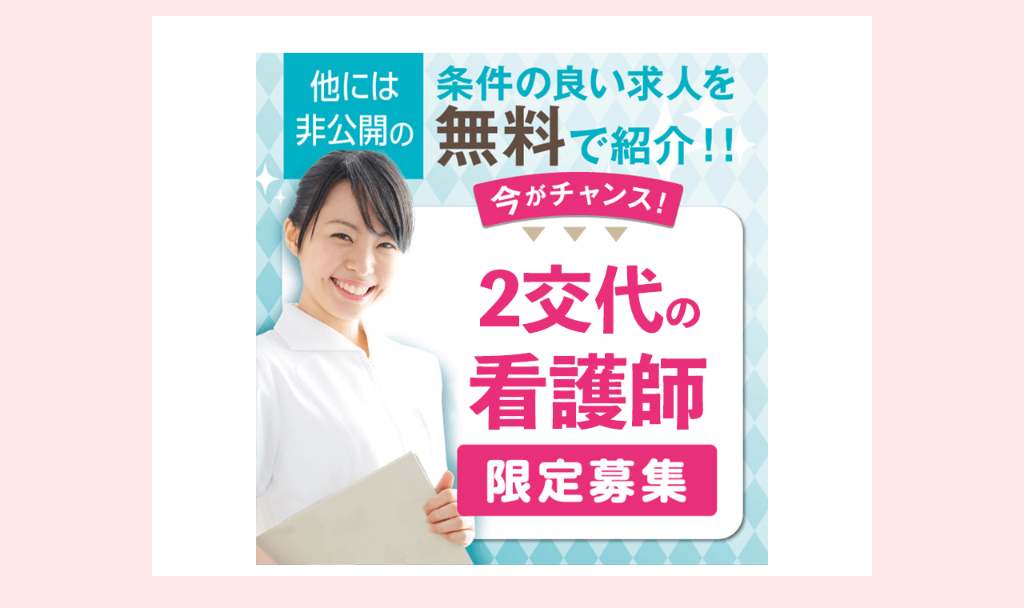

--- FILE ---
content_type: text/html; charset=UTF-8
request_url: http://n-career.net/2koutai/
body_size: 37050
content:
<!doctype html>
<html lang="ja" class="col1 layout-sidebar-hide layout-footer-hide layout-navigation-hide">
<head>
	<meta charset="UTF-8">
	<meta name="viewport" content="width=device-width, initial-scale=1">
	<meta name="referrer" content="no-referrer-when-downgrade">
	<link rel="profile" href="http://gmpg.org/xfn/11">

	<title>2交代の看護師求人を紹介</title>
    <script>
        var ajaxurl = 'http://n-career.net/wp-admin/admin-ajax.php';
        var sns_cnt = true;
                var toc_close_flg = 1;
            </script>
	<link rel='dns-prefetch' href='//s.w.org' />
<link rel="alternate" type="application/rss+xml" title="看護師求人ガイド &raquo; フィード" href="http://n-career.net/feed/" />
<link rel="alternate" type="application/rss+xml" title="看護師求人ガイド &raquo; コメントフィード" href="http://n-career.net/comments/feed/" />
		<script type="text/javascript">
			window._wpemojiSettings = {"baseUrl":"https:\/\/s.w.org\/images\/core\/emoji\/13.0.1\/72x72\/","ext":".png","svgUrl":"https:\/\/s.w.org\/images\/core\/emoji\/13.0.1\/svg\/","svgExt":".svg","source":{"concatemoji":"http:\/\/n-career.net\/wp-includes\/js\/wp-emoji-release.min.js?ver=5.6.16"}};
			!function(e,a,t){var n,r,o,i=a.createElement("canvas"),p=i.getContext&&i.getContext("2d");function s(e,t){var a=String.fromCharCode;p.clearRect(0,0,i.width,i.height),p.fillText(a.apply(this,e),0,0);e=i.toDataURL();return p.clearRect(0,0,i.width,i.height),p.fillText(a.apply(this,t),0,0),e===i.toDataURL()}function c(e){var t=a.createElement("script");t.src=e,t.defer=t.type="text/javascript",a.getElementsByTagName("head")[0].appendChild(t)}for(o=Array("flag","emoji"),t.supports={everything:!0,everythingExceptFlag:!0},r=0;r<o.length;r++)t.supports[o[r]]=function(e){if(!p||!p.fillText)return!1;switch(p.textBaseline="top",p.font="600 32px Arial",e){case"flag":return s([127987,65039,8205,9895,65039],[127987,65039,8203,9895,65039])?!1:!s([55356,56826,55356,56819],[55356,56826,8203,55356,56819])&&!s([55356,57332,56128,56423,56128,56418,56128,56421,56128,56430,56128,56423,56128,56447],[55356,57332,8203,56128,56423,8203,56128,56418,8203,56128,56421,8203,56128,56430,8203,56128,56423,8203,56128,56447]);case"emoji":return!s([55357,56424,8205,55356,57212],[55357,56424,8203,55356,57212])}return!1}(o[r]),t.supports.everything=t.supports.everything&&t.supports[o[r]],"flag"!==o[r]&&(t.supports.everythingExceptFlag=t.supports.everythingExceptFlag&&t.supports[o[r]]);t.supports.everythingExceptFlag=t.supports.everythingExceptFlag&&!t.supports.flag,t.DOMReady=!1,t.readyCallback=function(){t.DOMReady=!0},t.supports.everything||(n=function(){t.readyCallback()},a.addEventListener?(a.addEventListener("DOMContentLoaded",n,!1),e.addEventListener("load",n,!1)):(e.attachEvent("onload",n),a.attachEvent("onreadystatechange",function(){"complete"===a.readyState&&t.readyCallback()})),(n=t.source||{}).concatemoji?c(n.concatemoji):n.wpemoji&&n.twemoji&&(c(n.twemoji),c(n.wpemoji)))}(window,document,window._wpemojiSettings);
		</script>
		<style type="text/css">
img.wp-smiley,
img.emoji {
	display: inline !important;
	border: none !important;
	box-shadow: none !important;
	height: 1em !important;
	width: 1em !important;
	margin: 0 .07em !important;
	vertical-align: -0.1em !important;
	background: none !important;
	padding: 0 !important;
}
</style>
	<link rel='stylesheet' id='wp-block-library-css'  href='http://n-career.net/wp-includes/css/dist/block-library/style.min.css?ver=5.6.16' type='text/css' media='all' />
<link rel='stylesheet' id='keni-style-css'  href='http://n-career.net/wp-content/themes/keni80_wp_standard_all_201911061212/style.css?ver=5.6.16' type='text/css' media='all' />
<link rel='stylesheet' id='keni_base-css'  href='http://n-career.net/wp-content/themes/keni80_wp_standard_all_201911061212/base.css?ver=5.6.16' type='text/css' media='all' />
<link rel='stylesheet' id='keni-advanced-css'  href='http://n-career.net/wp-content/themes/keni80_wp_standard_all_201911061212/advanced.css?ver=5.6.16' type='text/css' media='all' />
<link rel='stylesheet' id='keni_base_default-css'  href='http://n-career.net/wp-content/themes/keni80_wp_standard_all_201911061212/default-style.css?ver=5.6.16' type='text/css' media='all' />
<link rel="https://api.w.org/" href="http://n-career.net/wp-json/" /><link rel="alternate" type="application/json" href="http://n-career.net/wp-json/wp/v2/pages/135" /><link rel="EditURI" type="application/rsd+xml" title="RSD" href="http://n-career.net/xmlrpc.php?rsd" />
<link rel='shortlink' href='http://n-career.net/?p=135' />
<link rel="alternate" type="application/json+oembed" href="http://n-career.net/wp-json/oembed/1.0/embed?url=http%3A%2F%2Fn-career.net%2F2koutai%2F" />
<link rel="alternate" type="text/xml+oembed" href="http://n-career.net/wp-json/oembed/1.0/embed?url=http%3A%2F%2Fn-career.net%2F2koutai%2F&#038;format=xml" />
<!-- start Simple Custom CSS and JS -->
<style type="text/css">
/*! * * * * * * * * * * * * * * * * * * * *\  
  CSShake :: shake-slow
  v1.5.0
  CSS classes to move your DOM
  (c) 2015 @elrumordelaluz
  http://elrumordelaluz.github.io/csshake/
  Licensed under MIT
\* * * * * * * * * * * * * * * * * * * * */
.shake-slow {
  display: inherit;
  transform-origin: center center; }

.shake-freeze,
.shake-constant.shake-constant--hover:hover,
.shake-trigger:hover .shake-constant.shake-constant--hover {
  animation-play-state: paused; }

.shake-freeze:hover,
.shake-trigger:hover .shake-freeze, .shake-slow:hover,
.shake-trigger:hover .shake-slow {
  animation-play-state: running; }

@keyframes shake-slow {
  2% {
    transform: translate(2px, 1px) rotate(-0.5deg); }
  4% {
    transform: translate(-5px, -9px) rotate(-2.5deg); }
  6% {
    transform: translate(5px, 3px) rotate(2.5deg); }
  8% {
    transform: translate(5px, 4px) rotate(1.5deg); }
  10% {
    transform: translate(-4px, -8px) rotate(-0.5deg); }
  12% {
    transform: translate(-2px, -9px) rotate(1.5deg); }
  14% {
    transform: translate(0px, 6px) rotate(3.5deg); }
  16% {
    transform: translate(8px, 2px) rotate(2.5deg); }
  18% {
    transform: translate(-4px, -1px) rotate(1.5deg); }
  20% {
    transform: translate(10px, 2px) rotate(-2.5deg); }
  22% {
    transform: translate(-2px, -4px) rotate(1.5deg); }
  24% {
    transform: translate(-8px, 5px) rotate(-0.5deg); }
  26% {
    transform: translate(-3px, -5px) rotate(3.5deg); }
  28% {
    transform: translate(6px, 2px) rotate(2.5deg); }
  30% {
    transform: translate(-5px, -2px) rotate(2.5deg); }
  32% {
    transform: translate(5px, -6px) rotate(-2.5deg); }
  34% {
    transform: translate(5px, -7px) rotate(-1.5deg); }
  36% {
    transform: translate(3px, -9px) rotate(0.5deg); }
  38% {
    transform: translate(6px, -2px) rotate(-0.5deg); }
  40% {
    transform: translate(-4px, -2px) rotate(0.5deg); }
  42% {
    transform: translate(7px, -8px) rotate(1.5deg); }
  44% {
    transform: translate(-4px, 10px) rotate(-1.5deg); }
  46% {
    transform: translate(-3px, 8px) rotate(-1.5deg); }
  48% {
    transform: translate(3px, 6px) rotate(-0.5deg); }
  50% {
    transform: translate(4px, -1px) rotate(-2.5deg); }
  52% {
    transform: translate(1px, 5px) rotate(-0.5deg); }
  54% {
    transform: translate(-3px, 7px) rotate(-2.5deg); }
  56% {
    transform: translate(3px, 3px) rotate(-2.5deg); }
  58% {
    transform: translate(-8px, -5px) rotate(-1.5deg); }
  60% {
    transform: translate(1px, -9px) rotate(3.5deg); }
  62% {
    transform: translate(0px, -3px) rotate(-0.5deg); }
  64% {
    transform: translate(4px, 2px) rotate(2.5deg); }
  66% {
    transform: translate(4px, 10px) rotate(1.5deg); }
  68% {
    transform: translate(1px, 2px) rotate(-2.5deg); }
  70% {
    transform: translate(-9px, 10px) rotate(0.5deg); }
  72% {
    transform: translate(-5px, -8px) rotate(0.5deg); }
  74% {
    transform: translate(-3px, -8px) rotate(3.5deg); }
  76% {
    transform: translate(-1px, 8px) rotate(3.5deg); }
  78% {
    transform: translate(-5px, -4px) rotate(0.5deg); }
  80% {
    transform: translate(-6px, 1px) rotate(1.5deg); }
  82% {
    transform: translate(-5px, -7px) rotate(1.5deg); }
  84% {
    transform: translate(1px, -6px) rotate(-0.5deg); }
  86% {
    transform: translate(-8px, -4px) rotate(3.5deg); }
  88% {
    transform: translate(-6px, 7px) rotate(-1.5deg); }
  90% {
    transform: translate(9px, 6px) rotate(-2.5deg); }
  92% {
    transform: translate(9px, -8px) rotate(3.5deg); }
  94% {
    transform: translate(3px, 3px) rotate(2.5deg); }
  96% {
    transform: translate(-6px, -7px) rotate(2.5deg); }
  98% {
    transform: translate(5px, -2px) rotate(-0.5deg); }
  0%, 100% {
    transform: translate(0, 0) rotate(0); } }

.shake-slow:hover,
.shake-trigger:hover .shake-slow, .shake-slow.shake-freeze, .shake-slow.shake-constant {
  animation-name: shake-slow;
  animation-duration: 5s;
  animation-timing-function: ease-in-out;
  animation-iteration-count: infinite; }
</style>
<!-- end Simple Custom CSS and JS -->
<meta name="robots" content="noindex">
        <!--OGP-->
		<meta property="og:type" content="article" />
<meta property="og:url" content="http://n-career.net/2koutai/" />
        <meta property="og:title" content="2交代の看護師求人を紹介"/>
        <meta property="og:description" content="">
        <meta property="og:site_name" content="看護師求人ガイド">
        <meta property="og:image" content="http://n-career.net/wp-content/themes/keni80_wp_standard_all_201911061212/images/ogp-default.jpg">
		            <meta property="og:image:type" content="image/jpeg">
			            <meta property="og:image:width" content="1200">
            <meta property="og:image:height" content="630">
			        <meta property="og:locale" content="ja_JP">
		        <!--OGP-->
		</head>

<body class="page-template-default page page-id-135 no-gn"><!--ページの属性-->

<div id="top" class="keni-container">



<div id="click-space"></div>




<div class="keni-main_wrap">
	<div class="keni-main_outer">

		<!--▼▼ メインコンテンツ ▼▼-->
		<main id="main" class="keni-main">
			<div class="keni-main_inner">

				<aside class="free-area free-area_before-title">
																	</aside><!-- #secondary -->

			<article id="post-135" class="post-135 page type-page status-publish" itemscope itemtype="http://schema.org/Article">
<meta itemscope itemprop="mainEntityOfPage"  itemType="https://schema.org/WebPage" itemid="" />
<div class="keni-section_wrap article_wrap">
	<div class="keni-section">

		
		<div class="article-body">
			            
<div class="wp-block-image">
<figure class="aligncenter"><img src="https://n-career.net/lp/gss/2koutai/img/header.png" alt="" /></figure>
</div>


<section class="product-finder">

	<section class="finder-collapse-button-container hidden">
		<button class="finder-collapse-button" onclick="finder_collapse_button_click(event)">商品を検索</button>
	</section>

	<section class="finder-condition-container">

		
<div>
	<button class="display-button">検索する</button>
</div>

<form class="finder-condition" onsubmit="return false">

			
		
			
					<div class="condition-group">
				<label class="condition-group-label">対応地域</label>
				<div class="condition-container">
											<label class=""><input type="checkbox" class="condition-checkbox" name="condition-key5dd36f0be31d6" value="key5dd36f0be31d6:全国対応">全国対応</label>
											<label class=""><input type="checkbox" class="condition-checkbox" name="condition-key5dd36f0be31d6" value="key5dd36f0be31d6:東海">東海</label>
											<label class=""><input type="checkbox" class="condition-checkbox" name="condition-key5dd36f0be31d6" value="key5dd36f0be31d6:関東">関東</label>
											<label class=""><input type="checkbox" class="condition-checkbox" name="condition-key5dd36f0be31d6" value="key5dd36f0be31d6:関西">関西</label>
									</div>
			</div>
		
			
					<div class="condition-group">
				<label class="condition-group-label">勤務形態</label>
				<div class="condition-container">
											<label class=""><input type="checkbox" class="condition-checkbox" name="condition-key5dd36f0be321a" value="key5dd36f0be321a:常勤">常勤</label>
											<label class=""><input type="checkbox" class="condition-checkbox" name="condition-key5dd36f0be321a" value="key5dd36f0be321a:非常勤">非常勤</label>
									</div>
			</div>
		
			
					<div class="condition-group">
				<label class="condition-group-label">職種</label>
				<div class="condition-container">
											<label class=""><input type="checkbox" class="condition-checkbox" name="condition-key5dd380ddd9550" value="key5dd380ddd9550:保健師">保健師</label>
											<label class=""><input type="checkbox" class="condition-checkbox" name="condition-key5dd380ddd9550" value="key5dd380ddd9550:准看護師">准看護師</label>
											<label class=""><input type="checkbox" class="condition-checkbox" name="condition-key5dd380ddd9550" value="key5dd380ddd9550:助産師">助産師</label>
											<label class=""><input type="checkbox" class="condition-checkbox" name="condition-key5dd380ddd9550" value="key5dd380ddd9550:正看護師">正看護師</label>
									</div>
			</div>
		
			
					<div class="condition-group">
				<label class="condition-group-label">勤務場所</label>
				<div class="condition-container">
											<label class=""><input type="checkbox" class="condition-checkbox" name="condition-key5dd380ddd958f" value="key5dd380ddd958f:クリニック">クリニック</label>
											<label class=""><input type="checkbox" class="condition-checkbox" name="condition-key5dd380ddd958f" value="key5dd380ddd958f:介護施設">介護施設</label>
											<label class=""><input type="checkbox" class="condition-checkbox" name="condition-key5dd380ddd958f" value="key5dd380ddd958f:病院">病院</label>
											<label class=""><input type="checkbox" class="condition-checkbox" name="condition-key5dd380ddd958f" value="key5dd380ddd958f:診療所">診療所</label>
									</div>
			</div>
		
			
					<div class="condition-group">
				<label class="condition-group-label">非公開求人</label>
				<div class="condition-container">
											<label class=""><input type="checkbox" class="condition-checkbox" name="condition-key5dd380ddd95cd" value="key5dd380ddd95cd:あり">あり</label>
											<label class=""><input type="checkbox" class="condition-checkbox" name="condition-key5dd380ddd95cd" value="key5dd380ddd95cd:なし">なし</label>
									</div>
			</div>
		
			
					<div class="condition-group">
				<label class="condition-group-label">連絡可能な曜日</label>
				<div class="condition-container">
											<label class=""><input type="checkbox" class="condition-checkbox" name="condition-key5dd38144a0dc5" value="key5dd38144a0dc5:土曜">土曜</label>
											<label class=""><input type="checkbox" class="condition-checkbox" name="condition-key5dd38144a0dc5" value="key5dd38144a0dc5:平日">平日</label>
											<label class=""><input type="checkbox" class="condition-checkbox" name="condition-key5dd38144a0dc5" value="key5dd38144a0dc5:日曜">日曜</label>
									</div>
			</div>
		
	
	<div class="condition-group">
		<label class="condition-group-label">並び順</label>
		<div class="condition-container">
			<select class="condition-sortable" name="condition-sortable">
				<option value="">（指定しない）</option>
				<option value="rate1,ascending">評価が低い順</option>
				<option value="rate1,descending" selected>評価が高い順</option>
															<option value="key5dd36f0be3194,ascending">少ない順</option>
																<option value="key5dd36f0be3194,descending">多い順</option>
												</select>
		</div>
	</div>

	<div class="condition-submit-container">
		<input type="submit" class="condition-submit" name="condition-submit" value="検索する" onclick="condition_submit_click(event)">
	</div>

	<div id="pre-condition-group2"></div>

</form>


		<section class="finder-products hidden" id="finder-products">
			<div class="flex-container">

				<div class="none-notice">該当する商品がありません</div>

																			<article class="product" data-finder-target="key5dd36f0be3194:40000;key5dd36f0be31d6:関東;key5dd36f0be31d6:東海;key5dd36f0be31d6:関西;key5dd36f0be321a:常勤;key5dd36f0be321a:非常勤;key5dd380ddd9550:正看護師;key5dd380ddd9550:准看護師;key5dd380ddd9550:保健師;key5dd380ddd9550:助産師;key5dd380ddd958f:病院;key5dd380ddd958f:クリニック;key5dd380ddd958f:診療所;key5dd380ddd958f:介護施設;key5dd380ddd95cd:あり;key5dd38144a0dc5:平日;" data-finder-sort-target="{&quot;&quot;:0,&quot;rate1&quot;:&quot;5&quot;,&quot;key5dd36f0be3194&quot;:&quot;40000&quot;}">
						<div class="product-layout-container">
							<div class="product-layout product-layout-left">
								<div class="product-imageurl">
									<img src="https://n-career.net/img/1.gif" alt="看護roo!">
								</div>
							</div>
							<div class="product-layout product-layout-right">
								<h3>看護roo!</h3>
								<div class="product-rate">
																													評価：<span class="stars">★★★★★</span>
																	</div>
								<div class="product-description">
																			ランキングトップで口コミも良好！ ９割以上の方がまた利用したいと答える転職サービス<br>
																	</div>
							</div>
						</div>

						<div class="product-layout-container">
							<div class="product-layout">

								<table class="product-attribute-table">
									<tbody class="product-attribute-table-body">
																																																							<tr class="product-attribute-table-item">
														<td class="product-attribute-table-item-label">求人数</td>
														<td class="product-attribute-table-item-value">40000</td>
													</tr>
																																																																																																																																																												
																																																																																				<tr class="product-attribute-table-item">
														<td class="product-attribute-table-item-label">対応地域</td>
														<td class="product-attribute-table-item-value">
															<ul>
																																																			<li class="product-attribute-table-item-value-splitted">関東</li>
																																																																				<li class="product-attribute-table-item-value-splitted">東海</li>
																																																																				<li class="product-attribute-table-item-value-splitted">関西</li>
																																																</ul>
														</td>
													</tr>
																																																																																								<tr class="product-attribute-table-item">
														<td class="product-attribute-table-item-label">勤務形態</td>
														<td class="product-attribute-table-item-value">
															<ul>
																																																			<li class="product-attribute-table-item-value-splitted">常勤</li>
																																																																				<li class="product-attribute-table-item-value-splitted">非常勤</li>
																																																</ul>
														</td>
													</tr>
																																																																																								<tr class="product-attribute-table-item">
														<td class="product-attribute-table-item-label">職種</td>
														<td class="product-attribute-table-item-value">
															<ul>
																																																			<li class="product-attribute-table-item-value-splitted">正看護師</li>
																																																																				<li class="product-attribute-table-item-value-splitted">准看護師</li>
																																																																				<li class="product-attribute-table-item-value-splitted">保健師</li>
																																																																				<li class="product-attribute-table-item-value-splitted">助産師</li>
																																																</ul>
														</td>
													</tr>
																																																																																								<tr class="product-attribute-table-item">
														<td class="product-attribute-table-item-label">勤務場所</td>
														<td class="product-attribute-table-item-value">
															<ul>
																																																			<li class="product-attribute-table-item-value-splitted">病院</li>
																																																																				<li class="product-attribute-table-item-value-splitted">クリニック</li>
																																																																				<li class="product-attribute-table-item-value-splitted">診療所</li>
																																																																				<li class="product-attribute-table-item-value-splitted">介護施設</li>
																																																</ul>
														</td>
													</tr>
																																																																																								<tr class="product-attribute-table-item">
														<td class="product-attribute-table-item-label">非公開求人</td>
														<td class="product-attribute-table-item-value">
															<ul>
																																																			<li class="product-attribute-table-item-value-splitted">あり</li>
																																																</ul>
														</td>
													</tr>
																																																																																								<tr class="product-attribute-table-item">
														<td class="product-attribute-table-item-label">連絡可能な曜日</td>
														<td class="product-attribute-table-item-value">
															<ul>
																																																			<li class="product-attribute-table-item-value-splitted">平日</li>
																																																</ul>
														</td>
													</tr>
																																																			</tbody>
								</table>

							</div>
						</div>

													<div class="product-layout-container">
								<div class="product-layout">

									<div class="product-point-header">
										評価POINT
									</div>

									<div class="product-point">
										<div class="product-point-column">
											<img src="https://n-career.net/img/p.png" alt="">
										</div>
										<div class="product-point-column">
																							関西、関東、東海にお住まいで転職を考えているなら看護rooがオススメ！意外と知らない面接での好印象の与え方や、正しい履歴書の書き方も親切丁寧にレクチャーしてくれます。口コミも良好なものが多く、常にランキング上位に入っている人気の転職サービスです。
																					</div>
									</div>

								</div>
							</div>
						
													<div class="product-layout-container">
								<div class="product-layout">

									<div class="product-voices-header">
										User Voices
									</div>

																			<div class="product-voices">
											<div class="product-voices-column">
												<img src="https://n-career.net/img/A.gif" alt="">
											</div>
											<div class="product-voices-column">
												登録後まずはスタッフからの連絡があるのですが、丁寧・親切でとても好印象でした。また、希望の条件を伝えるとその通り探してくれました。
											</div>
										</div>
									
																			<div class="product-voices">
											<div class="product-voices-column">
												<img src="https://n-career.net/img/A.gif" alt="">
											</div>
											<div class="product-voices-column">
												精神科の単科病院という的を絞った希望だったので難しいかと思いましたが、昔からある大きな病院から、存在も知らなかった病院まで複数紹介して頂けました。
											</div>
										</div>
									
																			<div class="product-voices">
											<div class="product-voices-column">
												<img src="https://n-career.net/img/A.gif" alt="">
											</div>
											<div class="product-voices-column">
												紹介予定派遣され、総合病院で働いたことがあります。希望条件に見合う職場を数件、数日で探して頂き、面接時には時給交渉までして頂け、とても助かりました。
											</div>
										</div>
									
								</div>
							</div>
						
						<div class="product-layout-container">
							<div class="product-layout">
								<div class="product-attribute-container">
																																	<div class="product-attribute-group">
																											<span class="product-attribute">5</span>
																									</div>
																																												<div class="product-attribute-group">
																											<span class="product-attribute">https://n-career.net/img/p.png</span>
																									</div>
																																												<div class="product-attribute-group">
																											<span class="product-attribute">関西、関東、東海にお住まいで転職を考えているなら看護rooがオススメ！意外と知らない面接での好印象の与え方や、正しい履歴書の書き方も親切丁寧にレクチャーしてくれます。口コミも良好なものが多く、常にランキング上位に入っている人気の転職サービスです。
</span>
																									</div>
																																												<div class="product-attribute-group">
																											<span class="product-attribute">https://n-career.net/img/A.gif</span>
																									</div>
																																												<div class="product-attribute-group">
																											<span class="product-attribute">登録後まずはスタッフからの連絡があるのですが、丁寧・親切でとても好印象でした。また、希望の条件を伝えるとその通り探してくれました。
</span>
																									</div>
																																												<div class="product-attribute-group">
																											<span class="product-attribute">https://n-career.net/img/A.gif</span>
																									</div>
																																												<div class="product-attribute-group">
																											<span class="product-attribute">精神科の単科病院という的を絞った希望だったので難しいかと思いましたが、昔からある大きな病院から、存在も知らなかった病院まで複数紹介して頂けました。
</span>
																									</div>
																																												<div class="product-attribute-group">
																											<span class="product-attribute">https://n-career.net/img/A.gif</span>
																									</div>
																																												<div class="product-attribute-group">
																											<span class="product-attribute">紹介予定派遣され、総合病院で働いたことがあります。希望条件に見合う職場を数件、数日で探して頂き、面接時には時給交渉までして頂け、とても助かりました。
</span>
																									</div>
																																																																												<div class="product-attribute-group product-attribute-group-tag">
																																										<span class="product-attribute">関東</span>
																																																								<span class="product-attribute">東海</span>
																																																								<span class="product-attribute">関西</span>
																																							</div>
																																												<div class="product-attribute-group product-attribute-group-tag">
																																										<span class="product-attribute">常勤</span>
																																																								<span class="product-attribute">非常勤</span>
																																							</div>
																																												<div class="product-attribute-group product-attribute-group-tag">
																																										<span class="product-attribute">正看護師</span>
																																																								<span class="product-attribute">准看護師</span>
																																																								<span class="product-attribute">保健師</span>
																																																								<span class="product-attribute">助産師</span>
																																							</div>
																																												<div class="product-attribute-group product-attribute-group-tag">
																																										<span class="product-attribute">病院</span>
																																																								<span class="product-attribute">クリニック</span>
																																																								<span class="product-attribute">診療所</span>
																																																								<span class="product-attribute">介護施設</span>
																																							</div>
																																												<div class="product-attribute-group product-attribute-group-tag">
																																										<span class="product-attribute">あり</span>
																																							</div>
																																												<div class="product-attribute-group product-attribute-group-tag">
																																										<span class="product-attribute">平日</span>
																																							</div>
																													</div>

								<div class="product-linkurl-container">
									<a class="product-linkurl" href="https://n-career.net/url/1.php" target="_self">商品詳細をみる</a>

									<a class="product-linkurl" href="https://n-career.net/url/1.php" target="_blank">公式サイトをみる</a>
								</div>
							</div>

						</div>
					</article>
																			<article class="product" data-finder-target="key5dd36f0be3194:140000;key5dd36f0be31d6:全国対応;key5dd36f0be321a:常勤;key5dd36f0be321a:非常勤;key5dd380ddd9550:正看護師;key5dd380ddd9550:准看護師;key5dd380ddd9550:保健師;key5dd380ddd9550:助産師;key5dd380ddd958f:病院;key5dd380ddd958f:クリニック;key5dd380ddd958f:診療所;key5dd380ddd958f:介護施設;key5dd380ddd95cd:あり;key5dd38144a0dc5:平日;key5dd38144a0dc5:土曜;key5dd38144a0dc5:日曜;" data-finder-sort-target="{&quot;&quot;:1,&quot;rate1&quot;:&quot;5&quot;,&quot;key5dd36f0be3194&quot;:&quot;140000&quot;}">
						<div class="product-layout-container">
							<div class="product-layout product-layout-left">
								<div class="product-imageurl">
									<img src="https://n-career.net/img/2.gif" alt="看護のお仕事">
								</div>
							</div>
							<div class="product-layout product-layout-right">
								<h3>看護のお仕事</h3>
								<div class="product-rate">
																													評価：<span class="stars">★★★★★</span>
																	</div>
								<div class="product-description">
																			早朝でも深夜でも相談できる！安心のサポート体制が魅力<br>
																	</div>
							</div>
						</div>

						<div class="product-layout-container">
							<div class="product-layout">

								<table class="product-attribute-table">
									<tbody class="product-attribute-table-body">
																																																							<tr class="product-attribute-table-item">
														<td class="product-attribute-table-item-label">求人数</td>
														<td class="product-attribute-table-item-value">140000</td>
													</tr>
																																																																																																																																																												
																																																																																				<tr class="product-attribute-table-item">
														<td class="product-attribute-table-item-label">対応地域</td>
														<td class="product-attribute-table-item-value">
															<ul>
																																																			<li class="product-attribute-table-item-value-splitted">全国対応</li>
																																																</ul>
														</td>
													</tr>
																																																																																								<tr class="product-attribute-table-item">
														<td class="product-attribute-table-item-label">勤務形態</td>
														<td class="product-attribute-table-item-value">
															<ul>
																																																			<li class="product-attribute-table-item-value-splitted">常勤</li>
																																																																				<li class="product-attribute-table-item-value-splitted">非常勤</li>
																																																</ul>
														</td>
													</tr>
																																																																																								<tr class="product-attribute-table-item">
														<td class="product-attribute-table-item-label">職種</td>
														<td class="product-attribute-table-item-value">
															<ul>
																																																			<li class="product-attribute-table-item-value-splitted">正看護師</li>
																																																																				<li class="product-attribute-table-item-value-splitted">准看護師</li>
																																																																				<li class="product-attribute-table-item-value-splitted">保健師</li>
																																																																				<li class="product-attribute-table-item-value-splitted">助産師</li>
																																																</ul>
														</td>
													</tr>
																																																																																								<tr class="product-attribute-table-item">
														<td class="product-attribute-table-item-label">勤務場所</td>
														<td class="product-attribute-table-item-value">
															<ul>
																																																			<li class="product-attribute-table-item-value-splitted">病院</li>
																																																																				<li class="product-attribute-table-item-value-splitted">クリニック</li>
																																																																				<li class="product-attribute-table-item-value-splitted">診療所</li>
																																																																				<li class="product-attribute-table-item-value-splitted">介護施設</li>
																																																</ul>
														</td>
													</tr>
																																																																																								<tr class="product-attribute-table-item">
														<td class="product-attribute-table-item-label">非公開求人</td>
														<td class="product-attribute-table-item-value">
															<ul>
																																																			<li class="product-attribute-table-item-value-splitted">あり</li>
																																																</ul>
														</td>
													</tr>
																																																																																								<tr class="product-attribute-table-item">
														<td class="product-attribute-table-item-label">連絡可能な曜日</td>
														<td class="product-attribute-table-item-value">
															<ul>
																																																			<li class="product-attribute-table-item-value-splitted">平日</li>
																																																																				<li class="product-attribute-table-item-value-splitted">土曜</li>
																																																																				<li class="product-attribute-table-item-value-splitted">日曜</li>
																																																</ul>
														</td>
													</tr>
																																																			</tbody>
								</table>

							</div>
						</div>

													<div class="product-layout-container">
								<div class="product-layout">

									<div class="product-point-header">
										評価POINT
									</div>

									<div class="product-point">
										<div class="product-point-column">
											<img src="https://n-career.net/img/p.png" alt="">
										</div>
										<div class="product-point-column">
																							看護師の方はどうしても時間が変則的になりますよね。看護のお仕事は1日中24時間どの時間でも相談可能です。夜勤や休日出勤が多い方に嬉しいですね。この条件だけは譲れない、などの相談にも適切なアドバイスをしてくれます。とても親身に相談に乗ってくれると口コミ人気が高い転職サービスです。
																					</div>
									</div>

								</div>
							</div>
						
													<div class="product-layout-container">
								<div class="product-layout">

									<div class="product-voices-header">
										User Voices
									</div>

																			<div class="product-voices">
											<div class="product-voices-column">
												<img src="https://n-career.net/img/A.gif" alt="">
											</div>
											<div class="product-voices-column">
												率直に言うと、大変良かった。その理由は、自分が希望する内容で多くの転職先を調べ、提供して頂き自分に合った転職先を見つける事が出来ました。また、その後の、情報提供や相談なども的確に行なって頂けたことです。
											</div>
										</div>
									
																			<div class="product-voices">
											<div class="product-voices-column">
												<img src="https://n-career.net/img/A.gif" alt="">
											</div>
											<div class="product-voices-column">
												様々な看護師派遣会社に登録しましたが、看護のお仕事さんは面接の同伴や再就職をしたあとのフォローアップの連絡もあり手厚いサポートを受けられました。
											</div>
										</div>
									
																			<div class="product-voices">
											<div class="product-voices-column">
												<img src="https://n-career.net/img/A.gif" alt="">
											</div>
											<div class="product-voices-column">
												夜勤が嫌だったので「夜勤がない」福祉施設を探していたのですが、他は「夜勤があるけど、夜勤はやらない条件」の職場を紹介しようとしたり使い勝手が悪かったです。
											</div>
										</div>
									
								</div>
							</div>
						
						<div class="product-layout-container">
							<div class="product-layout">
								<div class="product-attribute-container">
																																	<div class="product-attribute-group">
																											<span class="product-attribute">5</span>
																									</div>
																																												<div class="product-attribute-group">
																											<span class="product-attribute">https://n-career.net/img/p.png</span>
																									</div>
																																												<div class="product-attribute-group">
																											<span class="product-attribute">看護師の方はどうしても時間が変則的になりますよね。看護のお仕事は1日中24時間どの時間でも相談可能です。夜勤や休日出勤が多い方に嬉しいですね。この条件だけは譲れない、などの相談にも適切なアドバイスをしてくれます。とても親身に相談に乗ってくれると口コミ人気が高い転職サービスです。
</span>
																									</div>
																																												<div class="product-attribute-group">
																											<span class="product-attribute">https://n-career.net/img/A.gif</span>
																									</div>
																																												<div class="product-attribute-group">
																											<span class="product-attribute">率直に言うと、大変良かった。その理由は、自分が希望する内容で多くの転職先を調べ、提供して頂き自分に合った転職先を見つける事が出来ました。また、その後の、情報提供や相談なども的確に行なって頂けたことです。
</span>
																									</div>
																																												<div class="product-attribute-group">
																											<span class="product-attribute">https://n-career.net/img/A.gif</span>
																									</div>
																																												<div class="product-attribute-group">
																											<span class="product-attribute">様々な看護師派遣会社に登録しましたが、看護のお仕事さんは面接の同伴や再就職をしたあとのフォローアップの連絡もあり手厚いサポートを受けられました。
</span>
																									</div>
																																												<div class="product-attribute-group">
																											<span class="product-attribute">https://n-career.net/img/A.gif</span>
																									</div>
																																												<div class="product-attribute-group">
																											<span class="product-attribute">夜勤が嫌だったので「夜勤がない」福祉施設を探していたのですが、他は「夜勤があるけど、夜勤はやらない条件」の職場を紹介しようとしたり使い勝手が悪かったです。
</span>
																									</div>
																																																																												<div class="product-attribute-group product-attribute-group-tag">
																																										<span class="product-attribute">全国対応</span>
																																							</div>
																																												<div class="product-attribute-group product-attribute-group-tag">
																																										<span class="product-attribute">常勤</span>
																																																								<span class="product-attribute">非常勤</span>
																																							</div>
																																												<div class="product-attribute-group product-attribute-group-tag">
																																										<span class="product-attribute">正看護師</span>
																																																								<span class="product-attribute">准看護師</span>
																																																								<span class="product-attribute">保健師</span>
																																																								<span class="product-attribute">助産師</span>
																																							</div>
																																												<div class="product-attribute-group product-attribute-group-tag">
																																										<span class="product-attribute">病院</span>
																																																								<span class="product-attribute">クリニック</span>
																																																								<span class="product-attribute">診療所</span>
																																																								<span class="product-attribute">介護施設</span>
																																							</div>
																																												<div class="product-attribute-group product-attribute-group-tag">
																																										<span class="product-attribute">あり</span>
																																							</div>
																																												<div class="product-attribute-group product-attribute-group-tag">
																																										<span class="product-attribute">平日</span>
																																																								<span class="product-attribute">土曜</span>
																																																								<span class="product-attribute">日曜</span>
																																							</div>
																													</div>

								<div class="product-linkurl-container">
									<a class="product-linkurl" href="https://n-career.net/url/2.php" target="_self">商品詳細をみる</a>

									<a class="product-linkurl" href="https://n-career.net/url/2.php" target="_blank">公式サイトをみる</a>
								</div>
							</div>

						</div>
					</article>
																			<article class="product" data-finder-target="key5dd36f0be3194:90000;key5dd36f0be31d6:全国対応;key5dd36f0be321a:常勤;key5dd36f0be321a:非常勤;key5dd380ddd9550:正看護師;key5dd380ddd9550:准看護師;key5dd380ddd9550:保健師;key5dd380ddd9550:助産師;key5dd380ddd958f:病院;key5dd380ddd958f:クリニック;key5dd380ddd958f:診療所;key5dd380ddd958f:介護施設;key5dd380ddd95cd:あり;key5dd38144a0dc5:平日;key5dd38144a0dc5:土曜;" data-finder-sort-target="{&quot;&quot;:2,&quot;rate1&quot;:&quot;5&quot;,&quot;key5dd36f0be3194&quot;:&quot;90000&quot;}">
						<div class="product-layout-container">
							<div class="product-layout product-layout-left">
								<div class="product-imageurl">
									<img src="https://n-career.net/img/3.gif" alt="ナースではたらこ">
								</div>
							</div>
							<div class="product-layout product-layout-right">
								<h3>ナースではたらこ</h3>
								<div class="product-rate">
																													評価：<span class="stars">★★★★★</span>
																	</div>
								<div class="product-description">
																			条件の良い非公開求人がたくさん！<br>
																	</div>
							</div>
						</div>

						<div class="product-layout-container">
							<div class="product-layout">

								<table class="product-attribute-table">
									<tbody class="product-attribute-table-body">
																																																							<tr class="product-attribute-table-item">
														<td class="product-attribute-table-item-label">求人数</td>
														<td class="product-attribute-table-item-value">90000</td>
													</tr>
																																																																																																																																																												
																																																																																				<tr class="product-attribute-table-item">
														<td class="product-attribute-table-item-label">対応地域</td>
														<td class="product-attribute-table-item-value">
															<ul>
																																																			<li class="product-attribute-table-item-value-splitted">全国対応</li>
																																																</ul>
														</td>
													</tr>
																																																																																								<tr class="product-attribute-table-item">
														<td class="product-attribute-table-item-label">勤務形態</td>
														<td class="product-attribute-table-item-value">
															<ul>
																																																			<li class="product-attribute-table-item-value-splitted">常勤</li>
																																																																				<li class="product-attribute-table-item-value-splitted">非常勤</li>
																																																</ul>
														</td>
													</tr>
																																																																																								<tr class="product-attribute-table-item">
														<td class="product-attribute-table-item-label">職種</td>
														<td class="product-attribute-table-item-value">
															<ul>
																																																			<li class="product-attribute-table-item-value-splitted">正看護師</li>
																																																																				<li class="product-attribute-table-item-value-splitted">准看護師</li>
																																																																				<li class="product-attribute-table-item-value-splitted">保健師</li>
																																																																				<li class="product-attribute-table-item-value-splitted">助産師</li>
																																																</ul>
														</td>
													</tr>
																																																																																								<tr class="product-attribute-table-item">
														<td class="product-attribute-table-item-label">勤務場所</td>
														<td class="product-attribute-table-item-value">
															<ul>
																																																			<li class="product-attribute-table-item-value-splitted">病院</li>
																																																																				<li class="product-attribute-table-item-value-splitted">クリニック</li>
																																																																				<li class="product-attribute-table-item-value-splitted">診療所</li>
																																																																				<li class="product-attribute-table-item-value-splitted">介護施設</li>
																																																</ul>
														</td>
													</tr>
																																																																																								<tr class="product-attribute-table-item">
														<td class="product-attribute-table-item-label">非公開求人</td>
														<td class="product-attribute-table-item-value">
															<ul>
																																																			<li class="product-attribute-table-item-value-splitted">あり</li>
																																																</ul>
														</td>
													</tr>
																																																																																								<tr class="product-attribute-table-item">
														<td class="product-attribute-table-item-label">連絡可能な曜日</td>
														<td class="product-attribute-table-item-value">
															<ul>
																																																			<li class="product-attribute-table-item-value-splitted">平日</li>
																																																																				<li class="product-attribute-table-item-value-splitted">土曜</li>
																																																</ul>
														</td>
													</tr>
																																																			</tbody>
								</table>

							</div>
						</div>

													<div class="product-layout-container">
								<div class="product-layout">

									<div class="product-point-header">
										評価POINT
									</div>

									<div class="product-point">
										<div class="product-point-column">
											<img src="https://n-career.net/img/p.png" alt="">
										</div>
										<div class="product-point-column">
																							働く環境が良くて高給で休みはしっかり、残業は少ないなど、譲れない条件の求人はすぐに埋まってしまいますよね。ナースではたらこでは、まだ表出ていない非公開状態の良い求人がたくさんあります。見逃せない情報をゲットできますよ。
																					</div>
									</div>

								</div>
							</div>
						
													<div class="product-layout-container">
								<div class="product-layout">

									<div class="product-voices-header">
										User Voices
									</div>

																			<div class="product-voices">
											<div class="product-voices-column">
												<img src="https://n-career.net/img/A.gif" alt="">
											</div>
											<div class="product-voices-column">
												対応がとても丁寧で良かったです。どういったところで働きたいか、希望する休日のこと、残業はできないなど、わたしの希望を聞いてくれて、いくつか紹介してくれました。
											</div>
										</div>
									
																			<div class="product-voices">
											<div class="product-voices-column">
												<img src="https://n-career.net/img/A.gif" alt="">
											</div>
											<div class="product-voices-column">
												大手のサービスなのでまずは求人件数が多いです。そしてサービスもよいものでした。給料や休日の設定などのすすめにくい手続きも仲介してくれて助かりました。
											</div>
										</div>
									
																			<div class="product-voices">
											<div class="product-voices-column">
												<img src="https://n-career.net/img/A.gif" alt="">
											</div>
											<div class="product-voices-column">
												不規則な勤務でも相手のエージェントさんとのやりとりがしやすかったです。
											</div>
										</div>
									
								</div>
							</div>
						
						<div class="product-layout-container">
							<div class="product-layout">
								<div class="product-attribute-container">
																																	<div class="product-attribute-group">
																											<span class="product-attribute">5</span>
																									</div>
																																												<div class="product-attribute-group">
																											<span class="product-attribute">https://n-career.net/img/p.png</span>
																									</div>
																																												<div class="product-attribute-group">
																											<span class="product-attribute">働く環境が良くて高給で休みはしっかり、残業は少ないなど、譲れない条件の求人はすぐに埋まってしまいますよね。ナースではたらこでは、まだ表出ていない非公開状態の良い求人がたくさんあります。見逃せない情報をゲットできますよ。
</span>
																									</div>
																																												<div class="product-attribute-group">
																											<span class="product-attribute">https://n-career.net/img/A.gif</span>
																									</div>
																																												<div class="product-attribute-group">
																											<span class="product-attribute">対応がとても丁寧で良かったです。どういったところで働きたいか、希望する休日のこと、残業はできないなど、わたしの希望を聞いてくれて、いくつか紹介してくれました。
</span>
																									</div>
																																												<div class="product-attribute-group">
																											<span class="product-attribute">https://n-career.net/img/A.gif</span>
																									</div>
																																												<div class="product-attribute-group">
																											<span class="product-attribute">大手のサービスなのでまずは求人件数が多いです。そしてサービスもよいものでした。給料や休日の設定などのすすめにくい手続きも仲介してくれて助かりました。
</span>
																									</div>
																																												<div class="product-attribute-group">
																											<span class="product-attribute">https://n-career.net/img/A.gif</span>
																									</div>
																																												<div class="product-attribute-group">
																											<span class="product-attribute">不規則な勤務でも相手のエージェントさんとのやりとりがしやすかったです。
</span>
																									</div>
																																																																												<div class="product-attribute-group product-attribute-group-tag">
																																										<span class="product-attribute">全国対応</span>
																																							</div>
																																												<div class="product-attribute-group product-attribute-group-tag">
																																										<span class="product-attribute">常勤</span>
																																																								<span class="product-attribute">非常勤</span>
																																							</div>
																																												<div class="product-attribute-group product-attribute-group-tag">
																																										<span class="product-attribute">正看護師</span>
																																																								<span class="product-attribute">准看護師</span>
																																																								<span class="product-attribute">保健師</span>
																																																								<span class="product-attribute">助産師</span>
																																							</div>
																																												<div class="product-attribute-group product-attribute-group-tag">
																																										<span class="product-attribute">病院</span>
																																																								<span class="product-attribute">クリニック</span>
																																																								<span class="product-attribute">診療所</span>
																																																								<span class="product-attribute">介護施設</span>
																																							</div>
																																												<div class="product-attribute-group product-attribute-group-tag">
																																										<span class="product-attribute">あり</span>
																																							</div>
																																												<div class="product-attribute-group product-attribute-group-tag">
																																										<span class="product-attribute">平日</span>
																																																								<span class="product-attribute">土曜</span>
																																							</div>
																													</div>

								<div class="product-linkurl-container">
									<a class="product-linkurl" href="https://n-career.net/url/3.php" target="_self">商品詳細をみる</a>

									<a class="product-linkurl" href="https://n-career.net/url/3.php" target="_blank">公式サイトをみる</a>
								</div>
							</div>

						</div>
					</article>
																			<article class="product" data-finder-target="key5dd36f0be3194:50000;key5dd36f0be31d6:全国対応;key5dd36f0be321a:常勤;key5dd36f0be321a:非常勤;key5dd380ddd9550:正看護師;key5dd380ddd9550:准看護師;key5dd380ddd9550:保健師;key5dd380ddd9550:助産師;key5dd380ddd958f:病院;key5dd380ddd958f:クリニック;key5dd380ddd958f:診療所;key5dd380ddd958f:介護施設;key5dd380ddd95cd:あり;key5dd38144a0dc5:平日;key5dd38144a0dc5:土曜;" data-finder-sort-target="{&quot;&quot;:3,&quot;rate1&quot;:&quot;5&quot;,&quot;key5dd36f0be3194&quot;:&quot;50000&quot;}">
						<div class="product-layout-container">
							<div class="product-layout product-layout-left">
								<div class="product-imageurl">
									<img src="https://n-career.net/img/4.gif" alt="マイナビ看護師">
								</div>
							</div>
							<div class="product-layout product-layout-right">
								<h3>マイナビ看護師</h3>
								<div class="product-rate">
																													評価：<span class="stars">★★★★★</span>
																	</div>
								<div class="product-description">
																			どんな職場なのかを詳しく掲載！安心のマイナビ<br>
																	</div>
							</div>
						</div>

						<div class="product-layout-container">
							<div class="product-layout">

								<table class="product-attribute-table">
									<tbody class="product-attribute-table-body">
																																																							<tr class="product-attribute-table-item">
														<td class="product-attribute-table-item-label">求人数</td>
														<td class="product-attribute-table-item-value">50000</td>
													</tr>
																																																																																																																																																												
																																																																																				<tr class="product-attribute-table-item">
														<td class="product-attribute-table-item-label">対応地域</td>
														<td class="product-attribute-table-item-value">
															<ul>
																																																			<li class="product-attribute-table-item-value-splitted">全国対応</li>
																																																</ul>
														</td>
													</tr>
																																																																																								<tr class="product-attribute-table-item">
														<td class="product-attribute-table-item-label">勤務形態</td>
														<td class="product-attribute-table-item-value">
															<ul>
																																																			<li class="product-attribute-table-item-value-splitted">常勤</li>
																																																																				<li class="product-attribute-table-item-value-splitted">非常勤</li>
																																																</ul>
														</td>
													</tr>
																																																																																								<tr class="product-attribute-table-item">
														<td class="product-attribute-table-item-label">職種</td>
														<td class="product-attribute-table-item-value">
															<ul>
																																																			<li class="product-attribute-table-item-value-splitted">正看護師</li>
																																																																				<li class="product-attribute-table-item-value-splitted">准看護師</li>
																																																																				<li class="product-attribute-table-item-value-splitted">保健師</li>
																																																																				<li class="product-attribute-table-item-value-splitted">助産師</li>
																																																</ul>
														</td>
													</tr>
																																																																																								<tr class="product-attribute-table-item">
														<td class="product-attribute-table-item-label">勤務場所</td>
														<td class="product-attribute-table-item-value">
															<ul>
																																																			<li class="product-attribute-table-item-value-splitted">病院</li>
																																																																				<li class="product-attribute-table-item-value-splitted">クリニック</li>
																																																																				<li class="product-attribute-table-item-value-splitted">診療所</li>
																																																																				<li class="product-attribute-table-item-value-splitted">介護施設</li>
																																																</ul>
														</td>
													</tr>
																																																																																								<tr class="product-attribute-table-item">
														<td class="product-attribute-table-item-label">非公開求人</td>
														<td class="product-attribute-table-item-value">
															<ul>
																																																			<li class="product-attribute-table-item-value-splitted">あり</li>
																																																</ul>
														</td>
													</tr>
																																																																																								<tr class="product-attribute-table-item">
														<td class="product-attribute-table-item-label">連絡可能な曜日</td>
														<td class="product-attribute-table-item-value">
															<ul>
																																																			<li class="product-attribute-table-item-value-splitted">平日</li>
																																																																				<li class="product-attribute-table-item-value-splitted">土曜</li>
																																																</ul>
														</td>
													</tr>
																																																			</tbody>
								</table>

							</div>
						</div>

													<div class="product-layout-container">
								<div class="product-layout">

									<div class="product-point-header">
										評価POINT
									</div>

									<div class="product-point">
										<div class="product-point-column">
											<img src="https://n-career.net/img/p.png" alt="">
										</div>
										<div class="product-point-column">
																							地方だから求人が見つかり難い。マイナビならそんな心配はご無用です。転職先の情報が多く、それぞれの悩みや譲れない条件をしっかりと受け止めて尊重してくれるので、理想の転職先が見つかりますよ。マイナビはメディアへの露出も多く、信頼できる会社だと評判も高いです。
																					</div>
									</div>

								</div>
							</div>
						
													<div class="product-layout-container">
								<div class="product-layout">

									<div class="product-voices-header">
										User Voices
									</div>

																			<div class="product-voices">
											<div class="product-voices-column">
												<img src="https://n-career.net/img/A.gif" alt="">
											</div>
											<div class="product-voices-column">
												登録後、すぐに連絡があって迅速に対応してくれました。丁寧にヒアリングしてくれ、自分の希望に沿った求人を探してきてくれました。
											</div>
										</div>
									
																			<div class="product-voices">
											<div class="product-voices-column">
												<img src="https://n-career.net/img/A.gif" alt="">
											</div>
											<div class="product-voices-column">
												電話での調整が主だったのですが、いつも親切に対応して下さり好感が持てました。また実際に転職希望先に面接に行くことになった際は、履歴書の書き方や面接のシュミレーションをするなどして練習にも付き合って下さり、心強かったです。
											</div>
										</div>
									
																			<div class="product-voices">
											<div class="product-voices-column">
												<img src="https://n-career.net/img/A.gif" alt="">
											</div>
											<div class="product-voices-column">
												マイナビ看護師はLINEでのやりとり→電話連絡できる時間を決める→電話での相談という形でとてもありがたかったです。
											</div>
										</div>
									
								</div>
							</div>
						
						<div class="product-layout-container">
							<div class="product-layout">
								<div class="product-attribute-container">
																																	<div class="product-attribute-group">
																											<span class="product-attribute">5</span>
																									</div>
																																												<div class="product-attribute-group">
																											<span class="product-attribute">https://n-career.net/img/p.png</span>
																									</div>
																																												<div class="product-attribute-group">
																											<span class="product-attribute">地方だから求人が見つかり難い。マイナビならそんな心配はご無用です。転職先の情報が多く、それぞれの悩みや譲れない条件をしっかりと受け止めて尊重してくれるので、理想の転職先が見つかりますよ。マイナビはメディアへの露出も多く、信頼できる会社だと評判も高いです。
</span>
																									</div>
																																												<div class="product-attribute-group">
																											<span class="product-attribute">https://n-career.net/img/A.gif</span>
																									</div>
																																												<div class="product-attribute-group">
																											<span class="product-attribute">登録後、すぐに連絡があって迅速に対応してくれました。丁寧にヒアリングしてくれ、自分の希望に沿った求人を探してきてくれました。
</span>
																									</div>
																																												<div class="product-attribute-group">
																											<span class="product-attribute">https://n-career.net/img/A.gif</span>
																									</div>
																																												<div class="product-attribute-group">
																											<span class="product-attribute">電話での調整が主だったのですが、いつも親切に対応して下さり好感が持てました。また実際に転職希望先に面接に行くことになった際は、履歴書の書き方や面接のシュミレーションをするなどして練習にも付き合って下さり、心強かったです。
</span>
																									</div>
																																												<div class="product-attribute-group">
																											<span class="product-attribute">https://n-career.net/img/A.gif</span>
																									</div>
																																												<div class="product-attribute-group">
																											<span class="product-attribute">マイナビ看護師はLINEでのやりとり→電話連絡できる時間を決める→電話での相談という形でとてもありがたかったです。
</span>
																									</div>
																																																																												<div class="product-attribute-group product-attribute-group-tag">
																																										<span class="product-attribute">全国対応</span>
																																							</div>
																																												<div class="product-attribute-group product-attribute-group-tag">
																																										<span class="product-attribute">常勤</span>
																																																								<span class="product-attribute">非常勤</span>
																																							</div>
																																												<div class="product-attribute-group product-attribute-group-tag">
																																										<span class="product-attribute">正看護師</span>
																																																								<span class="product-attribute">准看護師</span>
																																																								<span class="product-attribute">保健師</span>
																																																								<span class="product-attribute">助産師</span>
																																							</div>
																																												<div class="product-attribute-group product-attribute-group-tag">
																																										<span class="product-attribute">病院</span>
																																																								<span class="product-attribute">クリニック</span>
																																																								<span class="product-attribute">診療所</span>
																																																								<span class="product-attribute">介護施設</span>
																																							</div>
																																												<div class="product-attribute-group product-attribute-group-tag">
																																										<span class="product-attribute">あり</span>
																																							</div>
																																												<div class="product-attribute-group product-attribute-group-tag">
																																										<span class="product-attribute">平日</span>
																																																								<span class="product-attribute">土曜</span>
																																							</div>
																													</div>

								<div class="product-linkurl-container">
									<a class="product-linkurl" href="https://n-career.net/url/4.php" target="_self">商品詳細をみる</a>

									<a class="product-linkurl" href="https://n-career.net/url/4.php" target="_blank">公式サイトをみる</a>
								</div>
							</div>

						</div>
					</article>
																			<article class="product" data-finder-target="key5dd36f0be3194:210000;key5dd36f0be31d6:全国対応;key5dd36f0be321a:常勤;key5dd36f0be321a:非常勤;key5dd380ddd9550:正看護師;key5dd380ddd9550:准看護師;key5dd380ddd9550:保健師;key5dd380ddd9550:助産師;key5dd380ddd958f:病院;key5dd380ddd958f:クリニック;key5dd380ddd958f:診療所;key5dd380ddd958f:介護施設;key5dd380ddd95cd:あり;key5dd38144a0dc5:平日;key5dd38144a0dc5:土曜;key5dd38144a0dc5:日曜;" data-finder-sort-target="{&quot;&quot;:4,&quot;rate1&quot;:&quot;4&quot;,&quot;key5dd36f0be3194&quot;:&quot;210000&quot;}">
						<div class="product-layout-container">
							<div class="product-layout product-layout-left">
								<div class="product-imageurl">
									<img src="https://n-career.net/img/5.gif" alt="ナース人材バンク">
								</div>
							</div>
							<div class="product-layout product-layout-right">
								<h3>ナース人材バンク</h3>
								<div class="product-rate">
																													評価：<span class="stars">★★★★☆</span>
																	</div>
								<div class="product-description">
																			業界の中でも1番の実績！地方でも幅広く対応できる転職紹介サイト<br>
																	</div>
							</div>
						</div>

						<div class="product-layout-container">
							<div class="product-layout">

								<table class="product-attribute-table">
									<tbody class="product-attribute-table-body">
																																																							<tr class="product-attribute-table-item">
														<td class="product-attribute-table-item-label">求人数</td>
														<td class="product-attribute-table-item-value">210000</td>
													</tr>
																																																																																																																																																												
																																																																																				<tr class="product-attribute-table-item">
														<td class="product-attribute-table-item-label">対応地域</td>
														<td class="product-attribute-table-item-value">
															<ul>
																																																			<li class="product-attribute-table-item-value-splitted">全国対応</li>
																																																</ul>
														</td>
													</tr>
																																																																																								<tr class="product-attribute-table-item">
														<td class="product-attribute-table-item-label">勤務形態</td>
														<td class="product-attribute-table-item-value">
															<ul>
																																																			<li class="product-attribute-table-item-value-splitted">常勤</li>
																																																																				<li class="product-attribute-table-item-value-splitted">非常勤</li>
																																																</ul>
														</td>
													</tr>
																																																																																								<tr class="product-attribute-table-item">
														<td class="product-attribute-table-item-label">職種</td>
														<td class="product-attribute-table-item-value">
															<ul>
																																																			<li class="product-attribute-table-item-value-splitted">正看護師</li>
																																																																				<li class="product-attribute-table-item-value-splitted">准看護師</li>
																																																																				<li class="product-attribute-table-item-value-splitted">保健師</li>
																																																																				<li class="product-attribute-table-item-value-splitted">助産師</li>
																																																</ul>
														</td>
													</tr>
																																																																																								<tr class="product-attribute-table-item">
														<td class="product-attribute-table-item-label">勤務場所</td>
														<td class="product-attribute-table-item-value">
															<ul>
																																																			<li class="product-attribute-table-item-value-splitted">病院</li>
																																																																				<li class="product-attribute-table-item-value-splitted">クリニック</li>
																																																																				<li class="product-attribute-table-item-value-splitted">診療所</li>
																																																																				<li class="product-attribute-table-item-value-splitted">介護施設</li>
																																																</ul>
														</td>
													</tr>
																																																																																								<tr class="product-attribute-table-item">
														<td class="product-attribute-table-item-label">非公開求人</td>
														<td class="product-attribute-table-item-value">
															<ul>
																																																			<li class="product-attribute-table-item-value-splitted">あり</li>
																																																</ul>
														</td>
													</tr>
																																																																																								<tr class="product-attribute-table-item">
														<td class="product-attribute-table-item-label">連絡可能な曜日</td>
														<td class="product-attribute-table-item-value">
															<ul>
																																																			<li class="product-attribute-table-item-value-splitted">平日</li>
																																																																				<li class="product-attribute-table-item-value-splitted">土曜</li>
																																																																				<li class="product-attribute-table-item-value-splitted">日曜</li>
																																																</ul>
														</td>
													</tr>
																																																			</tbody>
								</table>

							</div>
						</div>

													<div class="product-layout-container">
								<div class="product-layout">

									<div class="product-point-header">
										評価POINT
									</div>

									<div class="product-point">
										<div class="product-point-column">
											<img src="https://n-career.net/img/p.png" alt="">
										</div>
										<div class="product-point-column">
																							業界ナンバー1の転職サイトで、看護師、准看護師はもちろん助産師や保健師の転職も取り扱っています。専門コンサルトが寮や社宅、小さなお子さまの預かり先まで親身になって相談してくれます。働く環境が整っている求人多数！都心部だけではなく地方の転職も対応可能ですよ。
																					</div>
									</div>

								</div>
							</div>
						
													<div class="product-layout-container">
								<div class="product-layout">

									<div class="product-voices-header">
										User Voices
									</div>

																			<div class="product-voices">
											<div class="product-voices-column">
												<img src="https://n-career.net/img/A.gif" alt="">
											</div>
											<div class="product-voices-column">
												登録して転職活動を行いました。その時初めての利用だったので、転職サービスというものがどういったものか不安でしたが、丁寧に対応してくださりました。
											</div>
										</div>
									
																			<div class="product-voices">
											<div class="product-voices-column">
												<img src="https://n-career.net/img/A.gif" alt="">
											</div>
											<div class="product-voices-column">
												大学病院から精神科病院への転職を希望して、ナース人材バンクを利用しました。精神科病棟の情報は自分で検索してもなかなか出てこないので、勤務体系や教育体制、それぞれの病院の特徴など教えて頂き、とても参考になりました。
											</div>
										</div>
									
																			<div class="product-voices">
											<div class="product-voices-column">
												<img src="https://n-career.net/img/B.gif" alt="">
											</div>
											<div class="product-voices-column">
												関東の田舎であることや、私の経験年数が少ないこともあり、紹介できる求人が少なかったんだとは思いますが、希望と違う診療科も勧められてちょっと残念な気持ちでした。											</div>
										</div>
									
								</div>
							</div>
						
						<div class="product-layout-container">
							<div class="product-layout">
								<div class="product-attribute-container">
																																	<div class="product-attribute-group">
																											<span class="product-attribute">4</span>
																									</div>
																																												<div class="product-attribute-group">
																											<span class="product-attribute">https://n-career.net/img/p.png</span>
																									</div>
																																												<div class="product-attribute-group">
																											<span class="product-attribute">業界ナンバー1の転職サイトで、看護師、准看護師はもちろん助産師や保健師の転職も取り扱っています。専門コンサルトが寮や社宅、小さなお子さまの預かり先まで親身になって相談してくれます。働く環境が整っている求人多数！都心部だけではなく地方の転職も対応可能ですよ。
</span>
																									</div>
																																												<div class="product-attribute-group">
																											<span class="product-attribute">https://n-career.net/img/A.gif</span>
																									</div>
																																												<div class="product-attribute-group">
																											<span class="product-attribute">登録して転職活動を行いました。その時初めての利用だったので、転職サービスというものがどういったものか不安でしたが、丁寧に対応してくださりました。
</span>
																									</div>
																																												<div class="product-attribute-group">
																											<span class="product-attribute">https://n-career.net/img/A.gif</span>
																									</div>
																																												<div class="product-attribute-group">
																											<span class="product-attribute">大学病院から精神科病院への転職を希望して、ナース人材バンクを利用しました。精神科病棟の情報は自分で検索してもなかなか出てこないので、勤務体系や教育体制、それぞれの病院の特徴など教えて頂き、とても参考になりました。
</span>
																									</div>
																																												<div class="product-attribute-group">
																											<span class="product-attribute">https://n-career.net/img/B.gif</span>
																									</div>
																																												<div class="product-attribute-group">
																											<span class="product-attribute">関東の田舎であることや、私の経験年数が少ないこともあり、紹介できる求人が少なかったんだとは思いますが、希望と違う診療科も勧められてちょっと残念な気持ちでした。</span>
																									</div>
																																																																												<div class="product-attribute-group product-attribute-group-tag">
																																										<span class="product-attribute">全国対応</span>
																																							</div>
																																												<div class="product-attribute-group product-attribute-group-tag">
																																										<span class="product-attribute">常勤</span>
																																																								<span class="product-attribute">非常勤</span>
																																							</div>
																																												<div class="product-attribute-group product-attribute-group-tag">
																																										<span class="product-attribute">正看護師</span>
																																																								<span class="product-attribute">准看護師</span>
																																																								<span class="product-attribute">保健師</span>
																																																								<span class="product-attribute">助産師</span>
																																							</div>
																																												<div class="product-attribute-group product-attribute-group-tag">
																																										<span class="product-attribute">病院</span>
																																																								<span class="product-attribute">クリニック</span>
																																																								<span class="product-attribute">診療所</span>
																																																								<span class="product-attribute">介護施設</span>
																																							</div>
																																												<div class="product-attribute-group product-attribute-group-tag">
																																										<span class="product-attribute">あり</span>
																																							</div>
																																												<div class="product-attribute-group product-attribute-group-tag">
																																										<span class="product-attribute">平日</span>
																																																								<span class="product-attribute">土曜</span>
																																																								<span class="product-attribute">日曜</span>
																																							</div>
																													</div>

								<div class="product-linkurl-container">
									<a class="product-linkurl" href="https://n-career.net/url/5.php" target="_self">商品詳細をみる</a>

									<a class="product-linkurl" href="https://n-career.net/url/5.php" target="_blank">公式サイトをみる</a>
								</div>
							</div>

						</div>
					</article>
																			<article class="product" data-finder-target="key5dd36f0be3194:56000;key5dd36f0be31d6:全国対応;key5dd36f0be321a:常勤;key5dd36f0be321a:非常勤;key5dd380ddd9550:正看護師;key5dd380ddd9550:准看護師;key5dd380ddd9550:保健師;key5dd380ddd9550:助産師;key5dd380ddd958f:病院;key5dd380ddd958f:クリニック;key5dd380ddd958f:診療所;key5dd380ddd958f:介護施設;key5dd380ddd95cd:あり;key5dd38144a0dc5:平日;key5dd38144a0dc5:土曜;" data-finder-sort-target="{&quot;&quot;:5,&quot;rate1&quot;:&quot;4&quot;,&quot;key5dd36f0be3194&quot;:&quot;56000&quot;}">
						<div class="product-layout-container">
							<div class="product-layout product-layout-left">
								<div class="product-imageurl">
									<img src="https://n-career.net/img/6.gif" alt="医療ワーカー">
								</div>
							</div>
							<div class="product-layout product-layout-right">
								<h3>医療ワーカー</h3>
								<div class="product-rate">
																													評価：<span class="stars">★★★★☆</span>
																	</div>
								<div class="product-description">
																			１万件以上の実績が信頼の証！<br>
																	</div>
							</div>
						</div>

						<div class="product-layout-container">
							<div class="product-layout">

								<table class="product-attribute-table">
									<tbody class="product-attribute-table-body">
																																																							<tr class="product-attribute-table-item">
														<td class="product-attribute-table-item-label">求人数</td>
														<td class="product-attribute-table-item-value">56000</td>
													</tr>
																																																																																																																																																												
																																																																																				<tr class="product-attribute-table-item">
														<td class="product-attribute-table-item-label">対応地域</td>
														<td class="product-attribute-table-item-value">
															<ul>
																																																			<li class="product-attribute-table-item-value-splitted">全国対応</li>
																																																</ul>
														</td>
													</tr>
																																																																																								<tr class="product-attribute-table-item">
														<td class="product-attribute-table-item-label">勤務形態</td>
														<td class="product-attribute-table-item-value">
															<ul>
																																																			<li class="product-attribute-table-item-value-splitted">常勤</li>
																																																																				<li class="product-attribute-table-item-value-splitted">非常勤</li>
																																																</ul>
														</td>
													</tr>
																																																																																								<tr class="product-attribute-table-item">
														<td class="product-attribute-table-item-label">職種</td>
														<td class="product-attribute-table-item-value">
															<ul>
																																																			<li class="product-attribute-table-item-value-splitted">正看護師</li>
																																																																				<li class="product-attribute-table-item-value-splitted">准看護師</li>
																																																																				<li class="product-attribute-table-item-value-splitted">保健師</li>
																																																																				<li class="product-attribute-table-item-value-splitted">助産師</li>
																																																</ul>
														</td>
													</tr>
																																																																																								<tr class="product-attribute-table-item">
														<td class="product-attribute-table-item-label">勤務場所</td>
														<td class="product-attribute-table-item-value">
															<ul>
																																																			<li class="product-attribute-table-item-value-splitted">病院</li>
																																																																				<li class="product-attribute-table-item-value-splitted">クリニック</li>
																																																																				<li class="product-attribute-table-item-value-splitted">診療所</li>
																																																																				<li class="product-attribute-table-item-value-splitted">介護施設</li>
																																																</ul>
														</td>
													</tr>
																																																																																								<tr class="product-attribute-table-item">
														<td class="product-attribute-table-item-label">非公開求人</td>
														<td class="product-attribute-table-item-value">
															<ul>
																																																			<li class="product-attribute-table-item-value-splitted">あり</li>
																																																</ul>
														</td>
													</tr>
																																																																																								<tr class="product-attribute-table-item">
														<td class="product-attribute-table-item-label">連絡可能な曜日</td>
														<td class="product-attribute-table-item-value">
															<ul>
																																																			<li class="product-attribute-table-item-value-splitted">平日</li>
																																																																				<li class="product-attribute-table-item-value-splitted">土曜</li>
																																																</ul>
														</td>
													</tr>
																																																			</tbody>
								</table>

							</div>
						</div>

													<div class="product-layout-container">
								<div class="product-layout">

									<div class="product-point-header">
										評価POINT
									</div>

									<div class="product-point">
										<div class="product-point-column">
											<img src="https://n-career.net/img/p.png" alt="">
										</div>
										<div class="product-point-column">
																							2年連続看護師からの支持率が1番、9割以上の利用者が満足しています。看護師向け転職サイトと言えば、サービスも親切丁寧で人間味のあるサポートをしてくれると口コミにもあります。
																					</div>
									</div>

								</div>
							</div>
						
													<div class="product-layout-container">
								<div class="product-layout">

									<div class="product-voices-header">
										User Voices
									</div>

																			<div class="product-voices">
											<div class="product-voices-column">
												<img src="https://n-career.net/img/A.gif" alt="">
											</div>
											<div class="product-voices-column">
												自分では、なかなか希望に合う職場が見つからなかったのですが、利用させて頂き、希望通りの職場を探して下さり、就職することが出来ました。
											</div>
										</div>
									
																			<div class="product-voices">
											<div class="product-voices-column">
												<img src="https://n-career.net/img/B.gif" alt="">
											</div>
											<div class="product-voices-column">
												登録していたのは３年前で自宅から車通勤３０分以内の病院やクリニックを探していました。
											</div>
										</div>
									
																			<div class="product-voices">
											<div class="product-voices-column">
												<img src="https://n-career.net/img/A.gif" alt="">
											</div>
											<div class="product-voices-column">
												漠然と転職について考えていた時に登録だけしてみようと思って登録することになりましたが良い求人を紹介してもらえました。
											</div>
										</div>
									
								</div>
							</div>
						
						<div class="product-layout-container">
							<div class="product-layout">
								<div class="product-attribute-container">
																																	<div class="product-attribute-group">
																											<span class="product-attribute">4</span>
																									</div>
																																												<div class="product-attribute-group">
																											<span class="product-attribute">https://n-career.net/img/p.png</span>
																									</div>
																																												<div class="product-attribute-group">
																											<span class="product-attribute">2年連続看護師からの支持率が1番、9割以上の利用者が満足しています。看護師向け転職サイトと言えば、サービスも親切丁寧で人間味のあるサポートをしてくれると口コミにもあります。
</span>
																									</div>
																																												<div class="product-attribute-group">
																											<span class="product-attribute">https://n-career.net/img/A.gif</span>
																									</div>
																																												<div class="product-attribute-group">
																											<span class="product-attribute">自分では、なかなか希望に合う職場が見つからなかったのですが、利用させて頂き、希望通りの職場を探して下さり、就職することが出来ました。
</span>
																									</div>
																																												<div class="product-attribute-group">
																											<span class="product-attribute">https://n-career.net/img/B.gif</span>
																									</div>
																																												<div class="product-attribute-group">
																											<span class="product-attribute">登録していたのは３年前で自宅から車通勤３０分以内の病院やクリニックを探していました。
</span>
																									</div>
																																												<div class="product-attribute-group">
																											<span class="product-attribute">https://n-career.net/img/A.gif</span>
																									</div>
																																												<div class="product-attribute-group">
																											<span class="product-attribute">漠然と転職について考えていた時に登録だけしてみようと思って登録することになりましたが良い求人を紹介してもらえました。
</span>
																									</div>
																																																																												<div class="product-attribute-group product-attribute-group-tag">
																																										<span class="product-attribute">全国対応</span>
																																							</div>
																																												<div class="product-attribute-group product-attribute-group-tag">
																																										<span class="product-attribute">常勤</span>
																																																								<span class="product-attribute">非常勤</span>
																																							</div>
																																												<div class="product-attribute-group product-attribute-group-tag">
																																										<span class="product-attribute">正看護師</span>
																																																								<span class="product-attribute">准看護師</span>
																																																								<span class="product-attribute">保健師</span>
																																																								<span class="product-attribute">助産師</span>
																																							</div>
																																												<div class="product-attribute-group product-attribute-group-tag">
																																										<span class="product-attribute">病院</span>
																																																								<span class="product-attribute">クリニック</span>
																																																								<span class="product-attribute">診療所</span>
																																																								<span class="product-attribute">介護施設</span>
																																							</div>
																																												<div class="product-attribute-group product-attribute-group-tag">
																																										<span class="product-attribute">あり</span>
																																							</div>
																																												<div class="product-attribute-group product-attribute-group-tag">
																																										<span class="product-attribute">平日</span>
																																																								<span class="product-attribute">土曜</span>
																																							</div>
																													</div>

								<div class="product-linkurl-container">
									<a class="product-linkurl" href="https://n-career.net/url/6.php" target="_self">商品詳細をみる</a>

									<a class="product-linkurl" href="https://n-career.net/url/6.php" target="_blank">公式サイトをみる</a>
								</div>
							</div>

						</div>
					</article>
																			<article class="product" data-finder-target="key5dd36f0be3194:非公開;key5dd36f0be31d6:全国対応;key5dd36f0be321a:常勤;key5dd36f0be321a:非常勤;key5dd380ddd9550:正看護師;key5dd380ddd9550:准看護師;key5dd380ddd9550:保健師;key5dd380ddd9550:助産師;key5dd380ddd958f:病院;key5dd380ddd958f:クリニック;key5dd380ddd958f:診療所;key5dd380ddd958f:介護施設;key5dd380ddd95cd:あり;key5dd38144a0dc5:平日;key5dd38144a0dc5:土曜;" data-finder-sort-target="{&quot;&quot;:6,&quot;rate1&quot;:&quot;4&quot;,&quot;key5dd36f0be3194&quot;:&quot;\u975e\u516c\u958b&quot;}">
						<div class="product-layout-container">
							<div class="product-layout product-layout-left">
								<div class="product-imageurl">
									<img src="https://n-career.net/img/7.gif" alt="ナースフル">
								</div>
							</div>
							<div class="product-layout product-layout-right">
								<h3>ナースフル</h3>
								<div class="product-rate">
																													評価：<span class="stars">★★★★☆</span>
																	</div>
								<div class="product-description">
																			信頼のリクルートが母体！満足のいくサービスが自慢です<br>
																	</div>
							</div>
						</div>

						<div class="product-layout-container">
							<div class="product-layout">

								<table class="product-attribute-table">
									<tbody class="product-attribute-table-body">
																																																							<tr class="product-attribute-table-item">
														<td class="product-attribute-table-item-label">求人数</td>
														<td class="product-attribute-table-item-value">非公開</td>
													</tr>
																																																																																																																																																												
																																																																																				<tr class="product-attribute-table-item">
														<td class="product-attribute-table-item-label">対応地域</td>
														<td class="product-attribute-table-item-value">
															<ul>
																																																			<li class="product-attribute-table-item-value-splitted">全国対応</li>
																																																</ul>
														</td>
													</tr>
																																																																																								<tr class="product-attribute-table-item">
														<td class="product-attribute-table-item-label">勤務形態</td>
														<td class="product-attribute-table-item-value">
															<ul>
																																																			<li class="product-attribute-table-item-value-splitted">常勤</li>
																																																																				<li class="product-attribute-table-item-value-splitted">非常勤</li>
																																																</ul>
														</td>
													</tr>
																																																																																								<tr class="product-attribute-table-item">
														<td class="product-attribute-table-item-label">職種</td>
														<td class="product-attribute-table-item-value">
															<ul>
																																																			<li class="product-attribute-table-item-value-splitted">正看護師</li>
																																																																				<li class="product-attribute-table-item-value-splitted">准看護師</li>
																																																																				<li class="product-attribute-table-item-value-splitted">保健師</li>
																																																																				<li class="product-attribute-table-item-value-splitted">助産師</li>
																																																</ul>
														</td>
													</tr>
																																																																																								<tr class="product-attribute-table-item">
														<td class="product-attribute-table-item-label">勤務場所</td>
														<td class="product-attribute-table-item-value">
															<ul>
																																																			<li class="product-attribute-table-item-value-splitted">病院</li>
																																																																				<li class="product-attribute-table-item-value-splitted">クリニック</li>
																																																																				<li class="product-attribute-table-item-value-splitted">診療所</li>
																																																																				<li class="product-attribute-table-item-value-splitted">介護施設</li>
																																																</ul>
														</td>
													</tr>
																																																																																								<tr class="product-attribute-table-item">
														<td class="product-attribute-table-item-label">非公開求人</td>
														<td class="product-attribute-table-item-value">
															<ul>
																																																			<li class="product-attribute-table-item-value-splitted">あり</li>
																																																</ul>
														</td>
													</tr>
																																																																																								<tr class="product-attribute-table-item">
														<td class="product-attribute-table-item-label">連絡可能な曜日</td>
														<td class="product-attribute-table-item-value">
															<ul>
																																																			<li class="product-attribute-table-item-value-splitted">平日</li>
																																																																				<li class="product-attribute-table-item-value-splitted">土曜</li>
																																																</ul>
														</td>
													</tr>
																																																			</tbody>
								</table>

							</div>
						</div>

													<div class="product-layout-container">
								<div class="product-layout">

									<div class="product-point-header">
										評価POINT
									</div>

									<div class="product-point">
										<div class="product-point-column">
											<img src="https://n-career.net/img/p.png" alt="">
										</div>
										<div class="product-point-column">
																							福利厚生や職場の環境が良好な求人が揃っています。それだけではなく、個々の特性を活かした転職サポートが受けられますよ。信頼と実績のあるリクルートが母体になっているのもポイント高いですよね。さすがリクルート！と言いたくなるサポート＆サービスです。
																					</div>
									</div>

								</div>
							</div>
						
													<div class="product-layout-container">
								<div class="product-layout">

									<div class="product-voices-header">
										User Voices
									</div>

																			<div class="product-voices">
											<div class="product-voices-column">
												<img src="https://n-career.net/img/A.gif" alt="">
											</div>
											<div class="product-voices-column">
												仕事量とお給料が見合っておらず転職を考えていました。ネットで探していたら見つけたので登録してみたら、いい求人が見つかりました。
											</div>
										</div>
									
																			<div class="product-voices">
											<div class="product-voices-column">
												<img src="https://n-career.net/img/A.gif" alt="">
											</div>
											<div class="product-voices-column">
												若かったこともあり、サイトに登録したらすぐに多くのオファーを頂くことが出来ました。
											</div>
										</div>
									
																			<div class="product-voices">
											<div class="product-voices-column">
												<img src="https://n-career.net/img/B.gif" alt="">
											</div>
											<div class="product-voices-column">
												親身になって相談にのってくれて嬉しかったです。
											</div>
										</div>
									
								</div>
							</div>
						
						<div class="product-layout-container">
							<div class="product-layout">
								<div class="product-attribute-container">
																																	<div class="product-attribute-group">
																											<span class="product-attribute">4</span>
																									</div>
																																												<div class="product-attribute-group">
																											<span class="product-attribute">https://n-career.net/img/p.png</span>
																									</div>
																																												<div class="product-attribute-group">
																											<span class="product-attribute">福利厚生や職場の環境が良好な求人が揃っています。それだけではなく、個々の特性を活かした転職サポートが受けられますよ。信頼と実績のあるリクルートが母体になっているのもポイント高いですよね。さすがリクルート！と言いたくなるサポート＆サービスです。
</span>
																									</div>
																																												<div class="product-attribute-group">
																											<span class="product-attribute">https://n-career.net/img/A.gif</span>
																									</div>
																																												<div class="product-attribute-group">
																											<span class="product-attribute">仕事量とお給料が見合っておらず転職を考えていました。ネットで探していたら見つけたので登録してみたら、いい求人が見つかりました。
</span>
																									</div>
																																												<div class="product-attribute-group">
																											<span class="product-attribute">https://n-career.net/img/A.gif</span>
																									</div>
																																												<div class="product-attribute-group">
																											<span class="product-attribute">若かったこともあり、サイトに登録したらすぐに多くのオファーを頂くことが出来ました。
</span>
																									</div>
																																												<div class="product-attribute-group">
																											<span class="product-attribute">https://n-career.net/img/B.gif</span>
																									</div>
																																												<div class="product-attribute-group">
																											<span class="product-attribute">親身になって相談にのってくれて嬉しかったです。
</span>
																									</div>
																																																																												<div class="product-attribute-group product-attribute-group-tag">
																																										<span class="product-attribute">全国対応</span>
																																							</div>
																																												<div class="product-attribute-group product-attribute-group-tag">
																																										<span class="product-attribute">常勤</span>
																																																								<span class="product-attribute">非常勤</span>
																																							</div>
																																												<div class="product-attribute-group product-attribute-group-tag">
																																										<span class="product-attribute">正看護師</span>
																																																								<span class="product-attribute">准看護師</span>
																																																								<span class="product-attribute">保健師</span>
																																																								<span class="product-attribute">助産師</span>
																																							</div>
																																												<div class="product-attribute-group product-attribute-group-tag">
																																										<span class="product-attribute">病院</span>
																																																								<span class="product-attribute">クリニック</span>
																																																								<span class="product-attribute">診療所</span>
																																																								<span class="product-attribute">介護施設</span>
																																							</div>
																																												<div class="product-attribute-group product-attribute-group-tag">
																																										<span class="product-attribute">あり</span>
																																							</div>
																																												<div class="product-attribute-group product-attribute-group-tag">
																																										<span class="product-attribute">平日</span>
																																																								<span class="product-attribute">土曜</span>
																																							</div>
																													</div>

								<div class="product-linkurl-container">
									<a class="product-linkurl" href="https://n-career.net/url/7.php" target="_self">商品詳細をみる</a>

									<a class="product-linkurl" href="https://n-career.net/url/7.php" target="_blank">公式サイトをみる</a>
								</div>
							</div>

						</div>
					</article>
																			<article class="product" data-finder-target="key5dd36f0be3194:40000;key5dd36f0be31d6:全国対応;key5dd36f0be321a:常勤;key5dd36f0be321a:非常勤;key5dd380ddd9550:正看護師;key5dd380ddd9550:准看護師;key5dd380ddd9550:保健師;key5dd380ddd9550:助産師;key5dd380ddd958f:病院;key5dd380ddd958f:クリニック;key5dd380ddd958f:診療所;key5dd380ddd958f:介護施設;key5dd380ddd95cd:あり;key5dd38144a0dc5:平日;" data-finder-sort-target="{&quot;&quot;:7,&quot;rate1&quot;:&quot;4&quot;,&quot;key5dd36f0be3194&quot;:&quot;40000&quot;}">
						<div class="product-layout-container">
							<div class="product-layout product-layout-left">
								<div class="product-imageurl">
									<img src="https://n-career.net/img/8.gif" alt="ナースパワー">
								</div>
							</div>
							<div class="product-layout product-layout-right">
								<h3>ナースパワー</h3>
								<div class="product-rate">
																													評価：<span class="stars">★★★★☆</span>
																	</div>
								<div class="product-description">
																			島やリゾート地勤務もアリ！派遣看護師求人に特化<br>
																	</div>
							</div>
						</div>

						<div class="product-layout-container">
							<div class="product-layout">

								<table class="product-attribute-table">
									<tbody class="product-attribute-table-body">
																																																							<tr class="product-attribute-table-item">
														<td class="product-attribute-table-item-label">求人数</td>
														<td class="product-attribute-table-item-value">40000</td>
													</tr>
																																																																																																																																																												
																																																																																				<tr class="product-attribute-table-item">
														<td class="product-attribute-table-item-label">対応地域</td>
														<td class="product-attribute-table-item-value">
															<ul>
																																																			<li class="product-attribute-table-item-value-splitted">全国対応</li>
																																																</ul>
														</td>
													</tr>
																																																																																								<tr class="product-attribute-table-item">
														<td class="product-attribute-table-item-label">勤務形態</td>
														<td class="product-attribute-table-item-value">
															<ul>
																																																			<li class="product-attribute-table-item-value-splitted">常勤</li>
																																																																				<li class="product-attribute-table-item-value-splitted">非常勤</li>
																																																</ul>
														</td>
													</tr>
																																																																																								<tr class="product-attribute-table-item">
														<td class="product-attribute-table-item-label">職種</td>
														<td class="product-attribute-table-item-value">
															<ul>
																																																			<li class="product-attribute-table-item-value-splitted">正看護師</li>
																																																																				<li class="product-attribute-table-item-value-splitted">准看護師</li>
																																																																				<li class="product-attribute-table-item-value-splitted">保健師</li>
																																																																				<li class="product-attribute-table-item-value-splitted">助産師</li>
																																																</ul>
														</td>
													</tr>
																																																																																								<tr class="product-attribute-table-item">
														<td class="product-attribute-table-item-label">勤務場所</td>
														<td class="product-attribute-table-item-value">
															<ul>
																																																			<li class="product-attribute-table-item-value-splitted">病院</li>
																																																																				<li class="product-attribute-table-item-value-splitted">クリニック</li>
																																																																				<li class="product-attribute-table-item-value-splitted">診療所</li>
																																																																				<li class="product-attribute-table-item-value-splitted">介護施設</li>
																																																</ul>
														</td>
													</tr>
																																																																																								<tr class="product-attribute-table-item">
														<td class="product-attribute-table-item-label">非公開求人</td>
														<td class="product-attribute-table-item-value">
															<ul>
																																																			<li class="product-attribute-table-item-value-splitted">あり</li>
																																																</ul>
														</td>
													</tr>
																																																																																								<tr class="product-attribute-table-item">
														<td class="product-attribute-table-item-label">連絡可能な曜日</td>
														<td class="product-attribute-table-item-value">
															<ul>
																																																			<li class="product-attribute-table-item-value-splitted">平日</li>
																																																</ul>
														</td>
													</tr>
																																																			</tbody>
								</table>

							</div>
						</div>

													<div class="product-layout-container">
								<div class="product-layout">

									<div class="product-point-header">
										評価POINT
									</div>

									<div class="product-point">
										<div class="product-point-column">
											<img src="https://n-career.net/img/p.png" alt="">
										</div>
										<div class="product-point-column">
																							島やリゾート地、沖縄などちょっと非日常な空間で働いてみませんか？非常勤やパート、バイトの求人が多いのが特徴です。思い切って違う環境下に身を置きたい、違う分野の勉強をしたい方におすすめです。応援ナースや短期留学制度が好評です。
																					</div>
									</div>

								</div>
							</div>
						
													<div class="product-layout-container">
								<div class="product-layout">

									<div class="product-voices-header">
										User Voices
									</div>

																			<div class="product-voices">
											<div class="product-voices-column">
												<img src="https://n-career.net/img/A.gif" alt="">
											</div>
											<div class="product-voices-column">
												転職活動をしている時期は、色々な病院を知りたくきたメールを確認していた。希望のものが多かった。
											</div>
										</div>
									
																			<div class="product-voices">
											<div class="product-voices-column">
												<img src="https://n-career.net/img/B.gif" alt="">
											</div>
											<div class="product-voices-column">
												総合病院の情報について聞きたかったので、情報収集源としても登録する価値はあると思いました。
											</div>
										</div>
									
																			<div class="product-voices">
											<div class="product-voices-column">
												<img src="https://n-career.net/img/A.gif" alt="">
											</div>
											<div class="product-voices-column">
												40歳を過ぎて初めて派遣社員として働こうと思い利用しました。地元以外、離島での仕事をしたかったのですが、インターネット等で調べるだけでは分からないことも知れて良かったです。
											</div>
										</div>
									
								</div>
							</div>
						
						<div class="product-layout-container">
							<div class="product-layout">
								<div class="product-attribute-container">
																																	<div class="product-attribute-group">
																											<span class="product-attribute">4</span>
																									</div>
																																												<div class="product-attribute-group">
																											<span class="product-attribute">https://n-career.net/img/p.png</span>
																									</div>
																																												<div class="product-attribute-group">
																											<span class="product-attribute">島やリゾート地、沖縄などちょっと非日常な空間で働いてみませんか？非常勤やパート、バイトの求人が多いのが特徴です。思い切って違う環境下に身を置きたい、違う分野の勉強をしたい方におすすめです。応援ナースや短期留学制度が好評です。
</span>
																									</div>
																																												<div class="product-attribute-group">
																											<span class="product-attribute">https://n-career.net/img/A.gif</span>
																									</div>
																																												<div class="product-attribute-group">
																											<span class="product-attribute">転職活動をしている時期は、色々な病院を知りたくきたメールを確認していた。希望のものが多かった。
</span>
																									</div>
																																												<div class="product-attribute-group">
																											<span class="product-attribute">https://n-career.net/img/B.gif</span>
																									</div>
																																												<div class="product-attribute-group">
																											<span class="product-attribute">総合病院の情報について聞きたかったので、情報収集源としても登録する価値はあると思いました。
</span>
																									</div>
																																												<div class="product-attribute-group">
																											<span class="product-attribute">https://n-career.net/img/A.gif</span>
																									</div>
																																												<div class="product-attribute-group">
																											<span class="product-attribute">40歳を過ぎて初めて派遣社員として働こうと思い利用しました。地元以外、離島での仕事をしたかったのですが、インターネット等で調べるだけでは分からないことも知れて良かったです。
</span>
																									</div>
																																																																												<div class="product-attribute-group product-attribute-group-tag">
																																										<span class="product-attribute">全国対応</span>
																																							</div>
																																												<div class="product-attribute-group product-attribute-group-tag">
																																										<span class="product-attribute">常勤</span>
																																																								<span class="product-attribute">非常勤</span>
																																							</div>
																																												<div class="product-attribute-group product-attribute-group-tag">
																																										<span class="product-attribute">正看護師</span>
																																																								<span class="product-attribute">准看護師</span>
																																																								<span class="product-attribute">保健師</span>
																																																								<span class="product-attribute">助産師</span>
																																							</div>
																																												<div class="product-attribute-group product-attribute-group-tag">
																																										<span class="product-attribute">病院</span>
																																																								<span class="product-attribute">クリニック</span>
																																																								<span class="product-attribute">診療所</span>
																																																								<span class="product-attribute">介護施設</span>
																																							</div>
																																												<div class="product-attribute-group product-attribute-group-tag">
																																										<span class="product-attribute">あり</span>
																																							</div>
																																												<div class="product-attribute-group product-attribute-group-tag">
																																										<span class="product-attribute">平日</span>
																																							</div>
																													</div>

								<div class="product-linkurl-container">
									<a class="product-linkurl" href="https://n-career.net/url/8.php" target="_self">商品詳細をみる</a>

									<a class="product-linkurl" href="https://n-career.net/url/8.php" target="_blank">公式サイトをみる</a>
								</div>
							</div>

						</div>
					</article>
																			<article class="product" data-finder-target="key5dd36f0be3194:20000;key5dd36f0be31d6:全国対応;key5dd36f0be321a:常勤;key5dd36f0be321a:非常勤;key5dd380ddd9550:正看護師;key5dd380ddd9550:准看護師;key5dd380ddd9550:保健師;key5dd380ddd9550:助産師;key5dd380ddd958f:病院;key5dd380ddd958f:クリニック;key5dd380ddd958f:診療所;key5dd380ddd958f:介護施設;key5dd380ddd95cd:あり;key5dd38144a0dc5:平日;" data-finder-sort-target="{&quot;&quot;:8,&quot;rate1&quot;:&quot;3&quot;,&quot;key5dd36f0be3194&quot;:&quot;20000&quot;}">
						<div class="product-layout-container">
							<div class="product-layout product-layout-left">
								<div class="product-imageurl">
									<img src="https://n-career.net/img/9.gif" alt="MCナースネット">
								</div>
							</div>
							<div class="product-layout product-layout-right">
								<h3>MCナースネット</h3>
								<div class="product-rate">
																													評価：<span class="stars">★★★☆☆</span>
																	</div>
								<div class="product-description">
																			イベントナースの求人アリ！バイトや派遣で働きたい方におすすめ<br>
																	</div>
							</div>
						</div>

						<div class="product-layout-container">
							<div class="product-layout">

								<table class="product-attribute-table">
									<tbody class="product-attribute-table-body">
																																																							<tr class="product-attribute-table-item">
														<td class="product-attribute-table-item-label">求人数</td>
														<td class="product-attribute-table-item-value">20000</td>
													</tr>
																																																																																																																																																												
																																																																																				<tr class="product-attribute-table-item">
														<td class="product-attribute-table-item-label">対応地域</td>
														<td class="product-attribute-table-item-value">
															<ul>
																																																			<li class="product-attribute-table-item-value-splitted">全国対応</li>
																																																</ul>
														</td>
													</tr>
																																																																																								<tr class="product-attribute-table-item">
														<td class="product-attribute-table-item-label">勤務形態</td>
														<td class="product-attribute-table-item-value">
															<ul>
																																																			<li class="product-attribute-table-item-value-splitted">常勤</li>
																																																																				<li class="product-attribute-table-item-value-splitted">非常勤</li>
																																																</ul>
														</td>
													</tr>
																																																																																								<tr class="product-attribute-table-item">
														<td class="product-attribute-table-item-label">職種</td>
														<td class="product-attribute-table-item-value">
															<ul>
																																																			<li class="product-attribute-table-item-value-splitted">正看護師</li>
																																																																				<li class="product-attribute-table-item-value-splitted">准看護師</li>
																																																																				<li class="product-attribute-table-item-value-splitted">保健師</li>
																																																																				<li class="product-attribute-table-item-value-splitted">助産師</li>
																																																</ul>
														</td>
													</tr>
																																																																																								<tr class="product-attribute-table-item">
														<td class="product-attribute-table-item-label">勤務場所</td>
														<td class="product-attribute-table-item-value">
															<ul>
																																																			<li class="product-attribute-table-item-value-splitted">病院</li>
																																																																				<li class="product-attribute-table-item-value-splitted">クリニック</li>
																																																																				<li class="product-attribute-table-item-value-splitted">診療所</li>
																																																																				<li class="product-attribute-table-item-value-splitted">介護施設</li>
																																																</ul>
														</td>
													</tr>
																																																																																								<tr class="product-attribute-table-item">
														<td class="product-attribute-table-item-label">非公開求人</td>
														<td class="product-attribute-table-item-value">
															<ul>
																																																			<li class="product-attribute-table-item-value-splitted">あり</li>
																																																</ul>
														</td>
													</tr>
																																																																																								<tr class="product-attribute-table-item">
														<td class="product-attribute-table-item-label">連絡可能な曜日</td>
														<td class="product-attribute-table-item-value">
															<ul>
																																																			<li class="product-attribute-table-item-value-splitted">平日</li>
																																																</ul>
														</td>
													</tr>
																																																			</tbody>
								</table>

							</div>
						</div>

													<div class="product-layout-container">
								<div class="product-layout">

									<div class="product-point-header">
										評価POINT
									</div>

									<div class="product-point">
										<div class="product-point-column">
											<img src="https://n-career.net/img/p.png" alt="">
										</div>
										<div class="product-point-column">
																							長期ではなく短期の求人を探している方はコチラ。ツアーやイベント限定のナース求人が多数で、この形態はMCナースネットならではですよ。単発での仕事希望の方におすすめです。まだ看護業界では珍しい形態なので、他には無い求人も多数です。
																					</div>
									</div>

								</div>
							</div>
						
													<div class="product-layout-container">
								<div class="product-layout">

									<div class="product-voices-header">
										User Voices
									</div>

																			<div class="product-voices">
											<div class="product-voices-column">
												<img src="https://n-career.net/img/A.gif" alt="">
											</div>
											<div class="product-voices-column">
												利用して良かったと思います。担当者の方は親切でしたし親身に相談に乗って下さり、実際にサービスを利用して転職しました。
											</div>
										</div>
									
																			<div class="product-voices">
											<div class="product-voices-column">
												<img src="https://n-career.net/img/A.gif" alt="">
											</div>
											<div class="product-voices-column">
												自分だけで面接に行ってもなかなか聞きたいことも聞けずにモヤモヤしながら帰ってしまうことが多いけど、自分の代わりに質問してくれるので良かったです。											</div>
										</div>
									
																			<div class="product-voices">
											<div class="product-voices-column">
												<img src="https://n-career.net/img/A.gif" alt="">
											</div>
											<div class="product-voices-column">
												担当者に恵まれたおかげで、自分にぴったりな転職活動が出来ました。希望通りの病院を紹介してくれて、今は充実しながら働く事が出来ております。
											</div>
										</div>
									
								</div>
							</div>
						
						<div class="product-layout-container">
							<div class="product-layout">
								<div class="product-attribute-container">
																																	<div class="product-attribute-group">
																											<span class="product-attribute">3</span>
																									</div>
																																												<div class="product-attribute-group">
																											<span class="product-attribute">https://n-career.net/img/p.png</span>
																									</div>
																																												<div class="product-attribute-group">
																											<span class="product-attribute">長期ではなく短期の求人を探している方はコチラ。ツアーやイベント限定のナース求人が多数で、この形態はMCナースネットならではですよ。単発での仕事希望の方におすすめです。まだ看護業界では珍しい形態なので、他には無い求人も多数です。
</span>
																									</div>
																																												<div class="product-attribute-group">
																											<span class="product-attribute">https://n-career.net/img/A.gif</span>
																									</div>
																																												<div class="product-attribute-group">
																											<span class="product-attribute">利用して良かったと思います。担当者の方は親切でしたし親身に相談に乗って下さり、実際にサービスを利用して転職しました。
</span>
																									</div>
																																												<div class="product-attribute-group">
																											<span class="product-attribute">https://n-career.net/img/A.gif</span>
																									</div>
																																												<div class="product-attribute-group">
																											<span class="product-attribute">自分だけで面接に行ってもなかなか聞きたいことも聞けずにモヤモヤしながら帰ってしまうことが多いけど、自分の代わりに質問してくれるので良かったです。</span>
																									</div>
																																												<div class="product-attribute-group">
																											<span class="product-attribute">https://n-career.net/img/A.gif</span>
																									</div>
																																												<div class="product-attribute-group">
																											<span class="product-attribute">担当者に恵まれたおかげで、自分にぴったりな転職活動が出来ました。希望通りの病院を紹介してくれて、今は充実しながら働く事が出来ております。
</span>
																									</div>
																																																																												<div class="product-attribute-group product-attribute-group-tag">
																																										<span class="product-attribute">全国対応</span>
																																							</div>
																																												<div class="product-attribute-group product-attribute-group-tag">
																																										<span class="product-attribute">常勤</span>
																																																								<span class="product-attribute">非常勤</span>
																																							</div>
																																												<div class="product-attribute-group product-attribute-group-tag">
																																										<span class="product-attribute">正看護師</span>
																																																								<span class="product-attribute">准看護師</span>
																																																								<span class="product-attribute">保健師</span>
																																																								<span class="product-attribute">助産師</span>
																																							</div>
																																												<div class="product-attribute-group product-attribute-group-tag">
																																										<span class="product-attribute">病院</span>
																																																								<span class="product-attribute">クリニック</span>
																																																								<span class="product-attribute">診療所</span>
																																																								<span class="product-attribute">介護施設</span>
																																							</div>
																																												<div class="product-attribute-group product-attribute-group-tag">
																																										<span class="product-attribute">あり</span>
																																							</div>
																																												<div class="product-attribute-group product-attribute-group-tag">
																																										<span class="product-attribute">平日</span>
																																							</div>
																													</div>

								<div class="product-linkurl-container">
									<a class="product-linkurl" href="https://n-career.net/url/9.php" target="_self">商品詳細をみる</a>

									<a class="product-linkurl" href="https://n-career.net/url/9.php" target="_blank">公式サイトをみる</a>
								</div>
							</div>

						</div>
					</article>
																			<article class="product" data-finder-target="key5dd36f0be3194:2500;key5dd36f0be31d6:全国対応;key5dd36f0be321a:常勤;key5dd36f0be321a:非常勤;key5dd380ddd9550:正看護師;key5dd380ddd9550:准看護師;key5dd380ddd9550:保健師;key5dd380ddd9550:助産師;key5dd380ddd958f:病院;key5dd380ddd958f:クリニック;key5dd380ddd958f:診療所;key5dd380ddd958f:介護施設;key5dd380ddd95cd:あり;key5dd38144a0dc5:平日;" data-finder-sort-target="{&quot;&quot;:9,&quot;rate1&quot;:&quot;3&quot;,&quot;key5dd36f0be3194&quot;:&quot;2500&quot;}">
						<div class="product-layout-container">
							<div class="product-layout product-layout-left">
								<div class="product-imageurl">
									<img src="https://n-career.net/img/10.gif" alt="看護プロ">
								</div>
							</div>
							<div class="product-layout product-layout-right">
								<h3>看護プロ</h3>
								<div class="product-rate">
																													評価：<span class="stars">★★★☆☆</span>
																	</div>
								<div class="product-description">
																			元医療従事者のスタッフが在籍！専門的なアドバイスが口コミでも好評です<br>
																	</div>
							</div>
						</div>

						<div class="product-layout-container">
							<div class="product-layout">

								<table class="product-attribute-table">
									<tbody class="product-attribute-table-body">
																																																							<tr class="product-attribute-table-item">
														<td class="product-attribute-table-item-label">求人数</td>
														<td class="product-attribute-table-item-value">2500</td>
													</tr>
																																																																																																																																																												
																																																																																				<tr class="product-attribute-table-item">
														<td class="product-attribute-table-item-label">対応地域</td>
														<td class="product-attribute-table-item-value">
															<ul>
																																																			<li class="product-attribute-table-item-value-splitted">全国対応</li>
																																																</ul>
														</td>
													</tr>
																																																																																								<tr class="product-attribute-table-item">
														<td class="product-attribute-table-item-label">勤務形態</td>
														<td class="product-attribute-table-item-value">
															<ul>
																																																			<li class="product-attribute-table-item-value-splitted">常勤</li>
																																																																				<li class="product-attribute-table-item-value-splitted">非常勤</li>
																																																</ul>
														</td>
													</tr>
																																																																																								<tr class="product-attribute-table-item">
														<td class="product-attribute-table-item-label">職種</td>
														<td class="product-attribute-table-item-value">
															<ul>
																																																			<li class="product-attribute-table-item-value-splitted">正看護師</li>
																																																																				<li class="product-attribute-table-item-value-splitted">准看護師</li>
																																																																				<li class="product-attribute-table-item-value-splitted">保健師</li>
																																																																				<li class="product-attribute-table-item-value-splitted">助産師</li>
																																																</ul>
														</td>
													</tr>
																																																																																								<tr class="product-attribute-table-item">
														<td class="product-attribute-table-item-label">勤務場所</td>
														<td class="product-attribute-table-item-value">
															<ul>
																																																			<li class="product-attribute-table-item-value-splitted">病院</li>
																																																																				<li class="product-attribute-table-item-value-splitted">クリニック</li>
																																																																				<li class="product-attribute-table-item-value-splitted">診療所</li>
																																																																				<li class="product-attribute-table-item-value-splitted">介護施設</li>
																																																</ul>
														</td>
													</tr>
																																																																																								<tr class="product-attribute-table-item">
														<td class="product-attribute-table-item-label">非公開求人</td>
														<td class="product-attribute-table-item-value">
															<ul>
																																																			<li class="product-attribute-table-item-value-splitted">あり</li>
																																																</ul>
														</td>
													</tr>
																																																																																								<tr class="product-attribute-table-item">
														<td class="product-attribute-table-item-label">連絡可能な曜日</td>
														<td class="product-attribute-table-item-value">
															<ul>
																																																			<li class="product-attribute-table-item-value-splitted">平日</li>
																																																</ul>
														</td>
													</tr>
																																																			</tbody>
								</table>

							</div>
						</div>

													<div class="product-layout-container">
								<div class="product-layout">

									<div class="product-point-header">
										評価POINT
									</div>

									<div class="product-point">
										<div class="product-point-column">
											<img src="https://n-career.net/img/p.png" alt="">
										</div>
										<div class="product-point-column">
																							会員登録をすると、より好条件の求人を閲覧することができます。病院で人事を担当していた経験のあるスタッフが在籍しているので、的確で有益な情報が得られますよ。コーディネーターの質が高く、他では得られない知識が入ってきます。
																					</div>
									</div>

								</div>
							</div>
						
													<div class="product-layout-container">
								<div class="product-layout">

									<div class="product-voices-header">
										User Voices
									</div>

																			<div class="product-voices">
											<div class="product-voices-column">
												<img src="https://n-career.net/img/A.gif" alt="">
											</div>
											<div class="product-voices-column">
												子育てをしていることもあり、日曜日休み、働く時間帯などにこだわって探すことが出来ましたので、とても助かりました。
											</div>
										</div>
									
																			<div class="product-voices">
											<div class="product-voices-column">
												<img src="https://n-career.net/img/A.gif" alt="">
											</div>
											<div class="product-voices-column">
												思ったよりも求人の数が多くていろんなところを比較して選ぶことができました質問のメールにも的確に答えてもらえて仕事が早く決まりました
											</div>
										</div>
									
																			<div class="product-voices">
											<div class="product-voices-column">
												<img src="https://n-career.net/img/B.gif" alt="">
											</div>
											<div class="product-voices-column">
												ホームページ募集欄に掲載されているものはいつも案内されずなかなか条件にはまるところがなかったりタイミングのものでしょうか。											</div>
										</div>
									
								</div>
							</div>
						
						<div class="product-layout-container">
							<div class="product-layout">
								<div class="product-attribute-container">
																																	<div class="product-attribute-group">
																											<span class="product-attribute">3</span>
																									</div>
																																												<div class="product-attribute-group">
																											<span class="product-attribute">https://n-career.net/img/p.png</span>
																									</div>
																																												<div class="product-attribute-group">
																											<span class="product-attribute">会員登録をすると、より好条件の求人を閲覧することができます。病院で人事を担当していた経験のあるスタッフが在籍しているので、的確で有益な情報が得られますよ。コーディネーターの質が高く、他では得られない知識が入ってきます。
</span>
																									</div>
																																												<div class="product-attribute-group">
																											<span class="product-attribute">https://n-career.net/img/A.gif</span>
																									</div>
																																												<div class="product-attribute-group">
																											<span class="product-attribute">子育てをしていることもあり、日曜日休み、働く時間帯などにこだわって探すことが出来ましたので、とても助かりました。
</span>
																									</div>
																																												<div class="product-attribute-group">
																											<span class="product-attribute">https://n-career.net/img/A.gif</span>
																									</div>
																																												<div class="product-attribute-group">
																											<span class="product-attribute">思ったよりも求人の数が多くていろんなところを比較して選ぶことができました質問のメールにも的確に答えてもらえて仕事が早く決まりました
</span>
																									</div>
																																												<div class="product-attribute-group">
																											<span class="product-attribute">https://n-career.net/img/B.gif</span>
																									</div>
																																												<div class="product-attribute-group">
																											<span class="product-attribute">ホームページ募集欄に掲載されているものはいつも案内されずなかなか条件にはまるところがなかったりタイミングのものでしょうか。</span>
																									</div>
																																																																												<div class="product-attribute-group product-attribute-group-tag">
																																										<span class="product-attribute">全国対応</span>
																																							</div>
																																												<div class="product-attribute-group product-attribute-group-tag">
																																										<span class="product-attribute">常勤</span>
																																																								<span class="product-attribute">非常勤</span>
																																							</div>
																																												<div class="product-attribute-group product-attribute-group-tag">
																																										<span class="product-attribute">正看護師</span>
																																																								<span class="product-attribute">准看護師</span>
																																																								<span class="product-attribute">保健師</span>
																																																								<span class="product-attribute">助産師</span>
																																							</div>
																																												<div class="product-attribute-group product-attribute-group-tag">
																																										<span class="product-attribute">病院</span>
																																																								<span class="product-attribute">クリニック</span>
																																																								<span class="product-attribute">診療所</span>
																																																								<span class="product-attribute">介護施設</span>
																																							</div>
																																												<div class="product-attribute-group product-attribute-group-tag">
																																										<span class="product-attribute">あり</span>
																																							</div>
																																												<div class="product-attribute-group product-attribute-group-tag">
																																										<span class="product-attribute">平日</span>
																																							</div>
																													</div>

								<div class="product-linkurl-container">
									<a class="product-linkurl" href="https://n-career.net/url/10.php" target="_self">商品詳細をみる</a>

									<a class="product-linkurl" href="https://n-career.net/url/10.php" target="_blank">公式サイトをみる</a>
								</div>
							</div>

						</div>
					</article>
																			<article class="product" data-finder-target="key5dd36f0be3194:20000;key5dd36f0be31d6:全国対応;key5dd36f0be321a:常勤;key5dd36f0be321a:非常勤;key5dd380ddd9550:正看護師;key5dd380ddd9550:准看護師;key5dd380ddd9550:保健師;key5dd380ddd9550:助産師;key5dd380ddd958f:病院;key5dd380ddd958f:クリニック;key5dd380ddd958f:診療所;key5dd380ddd958f:介護施設;key5dd380ddd95cd:あり;key5dd38144a0dc5:平日;" data-finder-sort-target="{&quot;&quot;:10,&quot;rate1&quot;:&quot;3&quot;,&quot;key5dd36f0be3194&quot;:&quot;20000&quot;}">
						<div class="product-layout-container">
							<div class="product-layout product-layout-left">
								<div class="product-imageurl">
									<img src="https://n-career.net/img/11.gif" alt="スーパーナース">
								</div>
							</div>
							<div class="product-layout product-layout-right">
								<h3>スーパーナース</h3>
								<div class="product-rate">
																													評価：<span class="stars">★★★☆☆</span>
																	</div>
								<div class="product-description">
																			昔からある転職サイトと言えばこちら！20年の実績<br>
																	</div>
							</div>
						</div>

						<div class="product-layout-container">
							<div class="product-layout">

								<table class="product-attribute-table">
									<tbody class="product-attribute-table-body">
																																																							<tr class="product-attribute-table-item">
														<td class="product-attribute-table-item-label">求人数</td>
														<td class="product-attribute-table-item-value">20000</td>
													</tr>
																																																																																																																																																												
																																																																																				<tr class="product-attribute-table-item">
														<td class="product-attribute-table-item-label">対応地域</td>
														<td class="product-attribute-table-item-value">
															<ul>
																																																			<li class="product-attribute-table-item-value-splitted">全国対応</li>
																																																</ul>
														</td>
													</tr>
																																																																																								<tr class="product-attribute-table-item">
														<td class="product-attribute-table-item-label">勤務形態</td>
														<td class="product-attribute-table-item-value">
															<ul>
																																																			<li class="product-attribute-table-item-value-splitted">常勤</li>
																																																																				<li class="product-attribute-table-item-value-splitted">非常勤</li>
																																																</ul>
														</td>
													</tr>
																																																																																								<tr class="product-attribute-table-item">
														<td class="product-attribute-table-item-label">職種</td>
														<td class="product-attribute-table-item-value">
															<ul>
																																																			<li class="product-attribute-table-item-value-splitted">正看護師</li>
																																																																				<li class="product-attribute-table-item-value-splitted">准看護師</li>
																																																																				<li class="product-attribute-table-item-value-splitted">保健師</li>
																																																																				<li class="product-attribute-table-item-value-splitted">助産師</li>
																																																</ul>
														</td>
													</tr>
																																																																																								<tr class="product-attribute-table-item">
														<td class="product-attribute-table-item-label">勤務場所</td>
														<td class="product-attribute-table-item-value">
															<ul>
																																																			<li class="product-attribute-table-item-value-splitted">病院</li>
																																																																				<li class="product-attribute-table-item-value-splitted">クリニック</li>
																																																																				<li class="product-attribute-table-item-value-splitted">診療所</li>
																																																																				<li class="product-attribute-table-item-value-splitted">介護施設</li>
																																																</ul>
														</td>
													</tr>
																																																																																								<tr class="product-attribute-table-item">
														<td class="product-attribute-table-item-label">非公開求人</td>
														<td class="product-attribute-table-item-value">
															<ul>
																																																			<li class="product-attribute-table-item-value-splitted">あり</li>
																																																</ul>
														</td>
													</tr>
																																																																																								<tr class="product-attribute-table-item">
														<td class="product-attribute-table-item-label">連絡可能な曜日</td>
														<td class="product-attribute-table-item-value">
															<ul>
																																																			<li class="product-attribute-table-item-value-splitted">平日</li>
																																																</ul>
														</td>
													</tr>
																																																			</tbody>
								</table>

							</div>
						</div>

													<div class="product-layout-container">
								<div class="product-layout">

									<div class="product-point-header">
										評価POINT
									</div>

									<div class="product-point">
										<div class="product-point-column">
											<img src="https://n-career.net/img/p.png" alt="">
										</div>
										<div class="product-point-column">
																							病院だけではなく、様々な企業や施設の求人が多数です。20年以上の実績からそれぞれの特性に合った転職先を紹介します。ムダのない転職活動もレクチャーしますよ。これまでの病院という枠にとらわれない働き方を探している方におすすめです。
																					</div>
									</div>

								</div>
							</div>
						
													<div class="product-layout-container">
								<div class="product-layout">

									<div class="product-voices-header">
										User Voices
									</div>

																			<div class="product-voices">
											<div class="product-voices-column">
												<img src="https://n-career.net/img/A.gif" alt="">
											</div>
											<div class="product-voices-column">
												口コミでは上位ではないですが、会社名が気に入り登録しました。単発の仕事は、カレンダークリックのみで、サイトが見やすく、とても簡単です。仕事の終業の確認もメールです。
											</div>
										</div>
									
																			<div class="product-voices">
											<div class="product-voices-column">
												<img src="https://n-career.net/img/B.gif" alt="">
											</div>
											<div class="product-voices-column">
												現在働いている病院の環境と給与面に不満があったため、いまの業務内容と変わらない内容で収入が上がる病院を探してもらいました。
											</div>
										</div>
									
																			<div class="product-voices">
											<div class="product-voices-column">
												<img src="https://n-career.net/img/A.gif" alt="">
											</div>
											<div class="product-voices-column">
												子育てをしていることもあり、日曜日休み、働く時間帯などにこだわって探すことが出来ましたので、とても助かりました。
											</div>
										</div>
									
								</div>
							</div>
						
						<div class="product-layout-container">
							<div class="product-layout">
								<div class="product-attribute-container">
																																	<div class="product-attribute-group">
																											<span class="product-attribute">3</span>
																									</div>
																																												<div class="product-attribute-group">
																											<span class="product-attribute">https://n-career.net/img/p.png</span>
																									</div>
																																												<div class="product-attribute-group">
																											<span class="product-attribute">病院だけではなく、様々な企業や施設の求人が多数です。20年以上の実績からそれぞれの特性に合った転職先を紹介します。ムダのない転職活動もレクチャーしますよ。これまでの病院という枠にとらわれない働き方を探している方におすすめです。
</span>
																									</div>
																																												<div class="product-attribute-group">
																											<span class="product-attribute">https://n-career.net/img/A.gif</span>
																									</div>
																																												<div class="product-attribute-group">
																											<span class="product-attribute">口コミでは上位ではないですが、会社名が気に入り登録しました。単発の仕事は、カレンダークリックのみで、サイトが見やすく、とても簡単です。仕事の終業の確認もメールです。
</span>
																									</div>
																																												<div class="product-attribute-group">
																											<span class="product-attribute">https://n-career.net/img/B.gif</span>
																									</div>
																																												<div class="product-attribute-group">
																											<span class="product-attribute">現在働いている病院の環境と給与面に不満があったため、いまの業務内容と変わらない内容で収入が上がる病院を探してもらいました。
</span>
																									</div>
																																												<div class="product-attribute-group">
																											<span class="product-attribute">https://n-career.net/img/A.gif</span>
																									</div>
																																												<div class="product-attribute-group">
																											<span class="product-attribute">子育てをしていることもあり、日曜日休み、働く時間帯などにこだわって探すことが出来ましたので、とても助かりました。
</span>
																									</div>
																																																																												<div class="product-attribute-group product-attribute-group-tag">
																																										<span class="product-attribute">全国対応</span>
																																							</div>
																																												<div class="product-attribute-group product-attribute-group-tag">
																																										<span class="product-attribute">常勤</span>
																																																								<span class="product-attribute">非常勤</span>
																																							</div>
																																												<div class="product-attribute-group product-attribute-group-tag">
																																										<span class="product-attribute">正看護師</span>
																																																								<span class="product-attribute">准看護師</span>
																																																								<span class="product-attribute">保健師</span>
																																																								<span class="product-attribute">助産師</span>
																																							</div>
																																												<div class="product-attribute-group product-attribute-group-tag">
																																										<span class="product-attribute">病院</span>
																																																								<span class="product-attribute">クリニック</span>
																																																								<span class="product-attribute">診療所</span>
																																																								<span class="product-attribute">介護施設</span>
																																							</div>
																																												<div class="product-attribute-group product-attribute-group-tag">
																																										<span class="product-attribute">あり</span>
																																							</div>
																																												<div class="product-attribute-group product-attribute-group-tag">
																																										<span class="product-attribute">平日</span>
																																							</div>
																													</div>

								<div class="product-linkurl-container">
									<a class="product-linkurl" href="https://n-career.net/url/11.php" target="_self">商品詳細をみる</a>

									<a class="product-linkurl" href="https://n-career.net/url/11.php" target="_blank">公式サイトをみる</a>
								</div>
							</div>

						</div>
					</article>
																			<article class="product" data-finder-target="key5dd36f0be3194:150000;key5dd36f0be31d6:全国対応;key5dd36f0be321a:常勤;key5dd36f0be321a:非常勤;key5dd380ddd9550:正看護師;key5dd380ddd9550:准看護師;key5dd380ddd9550:保健師;key5dd380ddd9550:助産師;key5dd380ddd958f:病院;key5dd380ddd958f:クリニック;key5dd380ddd958f:診療所;key5dd380ddd958f:介護施設;key5dd380ddd95cd:あり;key5dd38144a0dc5:平日;" data-finder-sort-target="{&quot;&quot;:11,&quot;rate1&quot;:&quot;3&quot;,&quot;key5dd36f0be3194&quot;:&quot;150000&quot;}">
						<div class="product-layout-container">
							<div class="product-layout product-layout-left">
								<div class="product-imageurl">
									<img src="https://n-career.net/img/12.gif" alt="ナース・トータルサポート">
								</div>
							</div>
							<div class="product-layout product-layout-right">
								<h3>ナース・トータルサポート</h3>
								<div class="product-rate">
																													評価：<span class="stars">★★★☆☆</span>
																	</div>
								<div class="product-description">
																			退職時や面接時のサポートもおまかせ！親切な体制が魅力的<br>
																	</div>
							</div>
						</div>

						<div class="product-layout-container">
							<div class="product-layout">

								<table class="product-attribute-table">
									<tbody class="product-attribute-table-body">
																																																							<tr class="product-attribute-table-item">
														<td class="product-attribute-table-item-label">求人数</td>
														<td class="product-attribute-table-item-value">150000</td>
													</tr>
																																																																																																																																																												
																																																																																				<tr class="product-attribute-table-item">
														<td class="product-attribute-table-item-label">対応地域</td>
														<td class="product-attribute-table-item-value">
															<ul>
																																																			<li class="product-attribute-table-item-value-splitted">全国対応</li>
																																																</ul>
														</td>
													</tr>
																																																																																								<tr class="product-attribute-table-item">
														<td class="product-attribute-table-item-label">勤務形態</td>
														<td class="product-attribute-table-item-value">
															<ul>
																																																			<li class="product-attribute-table-item-value-splitted">常勤</li>
																																																																				<li class="product-attribute-table-item-value-splitted">非常勤</li>
																																																</ul>
														</td>
													</tr>
																																																																																								<tr class="product-attribute-table-item">
														<td class="product-attribute-table-item-label">職種</td>
														<td class="product-attribute-table-item-value">
															<ul>
																																																			<li class="product-attribute-table-item-value-splitted">正看護師</li>
																																																																				<li class="product-attribute-table-item-value-splitted">准看護師</li>
																																																																				<li class="product-attribute-table-item-value-splitted">保健師</li>
																																																																				<li class="product-attribute-table-item-value-splitted">助産師</li>
																																																</ul>
														</td>
													</tr>
																																																																																								<tr class="product-attribute-table-item">
														<td class="product-attribute-table-item-label">勤務場所</td>
														<td class="product-attribute-table-item-value">
															<ul>
																																																			<li class="product-attribute-table-item-value-splitted">病院</li>
																																																																				<li class="product-attribute-table-item-value-splitted">クリニック</li>
																																																																				<li class="product-attribute-table-item-value-splitted">診療所</li>
																																																																				<li class="product-attribute-table-item-value-splitted">介護施設</li>
																																																</ul>
														</td>
													</tr>
																																																																																								<tr class="product-attribute-table-item">
														<td class="product-attribute-table-item-label">非公開求人</td>
														<td class="product-attribute-table-item-value">
															<ul>
																																																			<li class="product-attribute-table-item-value-splitted">あり</li>
																																																</ul>
														</td>
													</tr>
																																																																																								<tr class="product-attribute-table-item">
														<td class="product-attribute-table-item-label">連絡可能な曜日</td>
														<td class="product-attribute-table-item-value">
															<ul>
																																																			<li class="product-attribute-table-item-value-splitted">平日</li>
																																																</ul>
														</td>
													</tr>
																																																			</tbody>
								</table>

							</div>
						</div>

													<div class="product-layout-container">
								<div class="product-layout">

									<div class="product-point-header">
										評価POINT
									</div>

									<div class="product-point">
										<div class="product-point-column">
											<img src="https://n-career.net/img/p.png" alt="">
										</div>
										<div class="product-point-column">
																							ここまでしてくれるのか！と口コミ評判が非常に高いです。面接の受け答えはもちろん、面接会場まで同伴してくれますよ。給与交渉なども力になってくれます。ただ求人紹介をして終わりではなく真心を込めてあなたに寄り添ってくれますよ。
																					</div>
									</div>

								</div>
							</div>
						
													<div class="product-layout-container">
								<div class="product-layout">

									<div class="product-voices-header">
										User Voices
									</div>

																			<div class="product-voices">
											<div class="product-voices-column">
												<img src="https://n-career.net/img/A.gif" alt="">
											</div>
											<div class="product-voices-column">
												専門職に特化している転職サイトなので、使い勝手はいいし検索しやすいです。
											</div>
										</div>
									
																			<div class="product-voices">
											<div class="product-voices-column">
												<img src="https://n-career.net/img/B.gif" alt="">
											</div>
											<div class="product-voices-column">
												自分の希望情報について、伝え方が悪かったのだと思いますが、なかなか自分に合う転職情報がなかったです。
											</div>
										</div>
									
																			<div class="product-voices">
											<div class="product-voices-column">
												<img src="https://n-career.net/img/A.gif" alt="">
											</div>
											<div class="product-voices-column">
												登録をしてから最初の電話連絡が早かったです。電話で過去の経歴や希望の職場など聞き取りは丁寧で、話に共感してくれました。
											</div>
										</div>
									
								</div>
							</div>
						
						<div class="product-layout-container">
							<div class="product-layout">
								<div class="product-attribute-container">
																																	<div class="product-attribute-group">
																											<span class="product-attribute">3</span>
																									</div>
																																												<div class="product-attribute-group">
																											<span class="product-attribute">https://n-career.net/img/p.png</span>
																									</div>
																																												<div class="product-attribute-group">
																											<span class="product-attribute">ここまでしてくれるのか！と口コミ評判が非常に高いです。面接の受け答えはもちろん、面接会場まで同伴してくれますよ。給与交渉なども力になってくれます。ただ求人紹介をして終わりではなく真心を込めてあなたに寄り添ってくれますよ。
</span>
																									</div>
																																												<div class="product-attribute-group">
																											<span class="product-attribute">https://n-career.net/img/A.gif</span>
																									</div>
																																												<div class="product-attribute-group">
																											<span class="product-attribute">専門職に特化している転職サイトなので、使い勝手はいいし検索しやすいです。
</span>
																									</div>
																																												<div class="product-attribute-group">
																											<span class="product-attribute">https://n-career.net/img/B.gif</span>
																									</div>
																																												<div class="product-attribute-group">
																											<span class="product-attribute">自分の希望情報について、伝え方が悪かったのだと思いますが、なかなか自分に合う転職情報がなかったです。
</span>
																									</div>
																																												<div class="product-attribute-group">
																											<span class="product-attribute">https://n-career.net/img/A.gif</span>
																									</div>
																																												<div class="product-attribute-group">
																											<span class="product-attribute">登録をしてから最初の電話連絡が早かったです。電話で過去の経歴や希望の職場など聞き取りは丁寧で、話に共感してくれました。
</span>
																									</div>
																																																																												<div class="product-attribute-group product-attribute-group-tag">
																																										<span class="product-attribute">全国対応</span>
																																							</div>
																																												<div class="product-attribute-group product-attribute-group-tag">
																																										<span class="product-attribute">常勤</span>
																																																								<span class="product-attribute">非常勤</span>
																																							</div>
																																												<div class="product-attribute-group product-attribute-group-tag">
																																										<span class="product-attribute">正看護師</span>
																																																								<span class="product-attribute">准看護師</span>
																																																								<span class="product-attribute">保健師</span>
																																																								<span class="product-attribute">助産師</span>
																																							</div>
																																												<div class="product-attribute-group product-attribute-group-tag">
																																										<span class="product-attribute">病院</span>
																																																								<span class="product-attribute">クリニック</span>
																																																								<span class="product-attribute">診療所</span>
																																																								<span class="product-attribute">介護施設</span>
																																							</div>
																																												<div class="product-attribute-group product-attribute-group-tag">
																																										<span class="product-attribute">あり</span>
																																							</div>
																																												<div class="product-attribute-group product-attribute-group-tag">
																																										<span class="product-attribute">平日</span>
																																							</div>
																													</div>

								<div class="product-linkurl-container">
									<a class="product-linkurl" href="https://n-career.net/url/12.php" target="_self">商品詳細をみる</a>

									<a class="product-linkurl" href="https://n-career.net/url/12.php" target="_blank">公式サイトをみる</a>
								</div>
							</div>

						</div>
					</article>
																			<article class="product" data-finder-target="key5dd36f0be3194:10000;key5dd36f0be31d6:全国対応;key5dd36f0be321a:常勤;key5dd36f0be321a:非常勤;key5dd380ddd9550:正看護師;key5dd380ddd9550:准看護師;key5dd380ddd9550:保健師;key5dd380ddd9550:助産師;key5dd380ddd958f:病院;key5dd380ddd958f:クリニック;key5dd380ddd958f:診療所;key5dd380ddd958f:介護施設;key5dd380ddd95cd:あり;key5dd38144a0dc5:平日;" data-finder-sort-target="{&quot;&quot;:12,&quot;rate1&quot;:&quot;3&quot;,&quot;key5dd36f0be3194&quot;:&quot;10000&quot;}">
						<div class="product-layout-container">
							<div class="product-layout product-layout-left">
								<div class="product-imageurl">
									<img src="https://n-career.net/img/13.gif" alt="ナースエクスプレス">
								</div>
							</div>
							<div class="product-layout product-layout-right">
								<h3>ナースエクスプレス</h3>
								<div class="product-rate">
																													評価：<span class="stars">★★★☆☆</span>
																	</div>
								<div class="product-description">
																			あなたの適性に合った職場探しを！ネットワークの広さならコチラ<br>
																	</div>
							</div>
						</div>

						<div class="product-layout-container">
							<div class="product-layout">

								<table class="product-attribute-table">
									<tbody class="product-attribute-table-body">
																																																							<tr class="product-attribute-table-item">
														<td class="product-attribute-table-item-label">求人数</td>
														<td class="product-attribute-table-item-value">10000</td>
													</tr>
																																																																																																																																																												
																																																																																				<tr class="product-attribute-table-item">
														<td class="product-attribute-table-item-label">対応地域</td>
														<td class="product-attribute-table-item-value">
															<ul>
																																																			<li class="product-attribute-table-item-value-splitted">全国対応</li>
																																																</ul>
														</td>
													</tr>
																																																																																								<tr class="product-attribute-table-item">
														<td class="product-attribute-table-item-label">勤務形態</td>
														<td class="product-attribute-table-item-value">
															<ul>
																																																			<li class="product-attribute-table-item-value-splitted">常勤</li>
																																																																				<li class="product-attribute-table-item-value-splitted">非常勤</li>
																																																</ul>
														</td>
													</tr>
																																																																																								<tr class="product-attribute-table-item">
														<td class="product-attribute-table-item-label">職種</td>
														<td class="product-attribute-table-item-value">
															<ul>
																																																			<li class="product-attribute-table-item-value-splitted">正看護師</li>
																																																																				<li class="product-attribute-table-item-value-splitted">准看護師</li>
																																																																				<li class="product-attribute-table-item-value-splitted">保健師</li>
																																																																				<li class="product-attribute-table-item-value-splitted">助産師</li>
																																																</ul>
														</td>
													</tr>
																																																																																								<tr class="product-attribute-table-item">
														<td class="product-attribute-table-item-label">勤務場所</td>
														<td class="product-attribute-table-item-value">
															<ul>
																																																			<li class="product-attribute-table-item-value-splitted">病院</li>
																																																																				<li class="product-attribute-table-item-value-splitted">クリニック</li>
																																																																				<li class="product-attribute-table-item-value-splitted">診療所</li>
																																																																				<li class="product-attribute-table-item-value-splitted">介護施設</li>
																																																</ul>
														</td>
													</tr>
																																																																																								<tr class="product-attribute-table-item">
														<td class="product-attribute-table-item-label">非公開求人</td>
														<td class="product-attribute-table-item-value">
															<ul>
																																																			<li class="product-attribute-table-item-value-splitted">あり</li>
																																																</ul>
														</td>
													</tr>
																																																																																								<tr class="product-attribute-table-item">
														<td class="product-attribute-table-item-label">連絡可能な曜日</td>
														<td class="product-attribute-table-item-value">
															<ul>
																																																			<li class="product-attribute-table-item-value-splitted">平日</li>
																																																</ul>
														</td>
													</tr>
																																																			</tbody>
								</table>

							</div>
						</div>

													<div class="product-layout-container">
								<div class="product-layout">

									<div class="product-point-header">
										評価POINT
									</div>

									<div class="product-point">
										<div class="product-point-column">
											<img src="https://n-career.net/img/p.png" alt="">
										</div>
										<div class="product-point-column">
																							夜勤専門、託児所完備など細かい条件から求人を検索できます。日本各地に16か所拠点があり、希望のエリアから希望の求人を効率良く探せます。ウェブサイトでも検索可能なので時間を無駄にしませんよ。他所では自分のこだわりを活かせなかった方にぜひ。
																					</div>
									</div>

								</div>
							</div>
						
													<div class="product-layout-container">
								<div class="product-layout">

									<div class="product-voices-header">
										User Voices
									</div>

																			<div class="product-voices">
											<div class="product-voices-column">
												<img src="https://n-career.net/img/A.gif" alt="">
											</div>
											<div class="product-voices-column">
												信用できるところは担当との相性もありますが、こちらでした。親身になってくれるかどうかが決め手になりました。
											</div>
										</div>
									
																			<div class="product-voices">
											<div class="product-voices-column">
												<img src="https://n-career.net/img/A.gif" alt="">
											</div>
											<div class="product-voices-column">
												初めて看護師の転職サービスを使った。登録に面談が必要だったが、男性とカフェで会うのは少し不安があったが、丁寧にお話して頂き、私の希望の職場をいくつか紹介していただき安心して転職できた
											</div>
										</div>
									
																			<div class="product-voices">
											<div class="product-voices-column">
												<img src="https://n-career.net/img/B.gif" alt="">
											</div>
											<div class="product-voices-column">
												登録するとすぐに電話がかかってきました。
											</div>
										</div>
									
								</div>
							</div>
						
						<div class="product-layout-container">
							<div class="product-layout">
								<div class="product-attribute-container">
																																	<div class="product-attribute-group">
																											<span class="product-attribute">3</span>
																									</div>
																																												<div class="product-attribute-group">
																											<span class="product-attribute">https://n-career.net/img/p.png</span>
																									</div>
																																												<div class="product-attribute-group">
																											<span class="product-attribute">夜勤専門、託児所完備など細かい条件から求人を検索できます。日本各地に16か所拠点があり、希望のエリアから希望の求人を効率良く探せます。ウェブサイトでも検索可能なので時間を無駄にしませんよ。他所では自分のこだわりを活かせなかった方にぜひ。
</span>
																									</div>
																																												<div class="product-attribute-group">
																											<span class="product-attribute">https://n-career.net/img/A.gif</span>
																									</div>
																																												<div class="product-attribute-group">
																											<span class="product-attribute">信用できるところは担当との相性もありますが、こちらでした。親身になってくれるかどうかが決め手になりました。
</span>
																									</div>
																																												<div class="product-attribute-group">
																											<span class="product-attribute">https://n-career.net/img/A.gif</span>
																									</div>
																																												<div class="product-attribute-group">
																											<span class="product-attribute">初めて看護師の転職サービスを使った。登録に面談が必要だったが、男性とカフェで会うのは少し不安があったが、丁寧にお話して頂き、私の希望の職場をいくつか紹介していただき安心して転職できた
</span>
																									</div>
																																												<div class="product-attribute-group">
																											<span class="product-attribute">https://n-career.net/img/B.gif</span>
																									</div>
																																												<div class="product-attribute-group">
																											<span class="product-attribute">登録するとすぐに電話がかかってきました。
</span>
																									</div>
																																																																												<div class="product-attribute-group product-attribute-group-tag">
																																										<span class="product-attribute">全国対応</span>
																																							</div>
																																												<div class="product-attribute-group product-attribute-group-tag">
																																										<span class="product-attribute">常勤</span>
																																																								<span class="product-attribute">非常勤</span>
																																							</div>
																																												<div class="product-attribute-group product-attribute-group-tag">
																																										<span class="product-attribute">正看護師</span>
																																																								<span class="product-attribute">准看護師</span>
																																																								<span class="product-attribute">保健師</span>
																																																								<span class="product-attribute">助産師</span>
																																							</div>
																																												<div class="product-attribute-group product-attribute-group-tag">
																																										<span class="product-attribute">病院</span>
																																																								<span class="product-attribute">クリニック</span>
																																																								<span class="product-attribute">診療所</span>
																																																								<span class="product-attribute">介護施設</span>
																																							</div>
																																												<div class="product-attribute-group product-attribute-group-tag">
																																										<span class="product-attribute">あり</span>
																																							</div>
																																												<div class="product-attribute-group product-attribute-group-tag">
																																										<span class="product-attribute">平日</span>
																																							</div>
																													</div>

								<div class="product-linkurl-container">
									<a class="product-linkurl" href="https://n-career.net/url/13.php" target="_self">商品詳細をみる</a>

									<a class="product-linkurl" href="https://n-career.net/url/13.php" target="_blank">公式サイトをみる</a>
								</div>
							</div>

						</div>
					</article>
																			<article class="product" data-finder-target="key5dd36f0be3194:6000;key5dd36f0be31d6:全国対応;key5dd36f0be321a:常勤;key5dd36f0be321a:非常勤;key5dd380ddd9550:正看護師;key5dd380ddd9550:准看護師;key5dd380ddd9550:保健師;key5dd380ddd9550:助産師;key5dd380ddd958f:病院;key5dd380ddd958f:クリニック;key5dd380ddd958f:診療所;key5dd380ddd958f:介護施設;key5dd380ddd95cd:あり;key5dd38144a0dc5:平日;" data-finder-sort-target="{&quot;&quot;:13,&quot;rate1&quot;:&quot;3&quot;,&quot;key5dd36f0be3194&quot;:&quot;6000&quot;}">
						<div class="product-layout-container">
							<div class="product-layout product-layout-left">
								<div class="product-imageurl">
									<img src="https://n-career.net/img/14.gif" alt="ナースアシスト">
								</div>
							</div>
							<div class="product-layout product-layout-right">
								<h3>ナースアシスト</h3>
								<div class="product-rate">
																													評価：<span class="stars">★★★☆☆</span>
																	</div>
								<div class="product-description">
																			派遣や常勤からイベントの単発求人多数！多方面にわたる求人あり<br>
																	</div>
							</div>
						</div>

						<div class="product-layout-container">
							<div class="product-layout">

								<table class="product-attribute-table">
									<tbody class="product-attribute-table-body">
																																																							<tr class="product-attribute-table-item">
														<td class="product-attribute-table-item-label">求人数</td>
														<td class="product-attribute-table-item-value">6000</td>
													</tr>
																																																																																																																																																												
																																																																																				<tr class="product-attribute-table-item">
														<td class="product-attribute-table-item-label">対応地域</td>
														<td class="product-attribute-table-item-value">
															<ul>
																																																			<li class="product-attribute-table-item-value-splitted">全国対応</li>
																																																</ul>
														</td>
													</tr>
																																																																																								<tr class="product-attribute-table-item">
														<td class="product-attribute-table-item-label">勤務形態</td>
														<td class="product-attribute-table-item-value">
															<ul>
																																																			<li class="product-attribute-table-item-value-splitted">常勤</li>
																																																																				<li class="product-attribute-table-item-value-splitted">非常勤</li>
																																																</ul>
														</td>
													</tr>
																																																																																								<tr class="product-attribute-table-item">
														<td class="product-attribute-table-item-label">職種</td>
														<td class="product-attribute-table-item-value">
															<ul>
																																																			<li class="product-attribute-table-item-value-splitted">正看護師</li>
																																																																				<li class="product-attribute-table-item-value-splitted">准看護師</li>
																																																																				<li class="product-attribute-table-item-value-splitted">保健師</li>
																																																																				<li class="product-attribute-table-item-value-splitted">助産師</li>
																																																</ul>
														</td>
													</tr>
																																																																																								<tr class="product-attribute-table-item">
														<td class="product-attribute-table-item-label">勤務場所</td>
														<td class="product-attribute-table-item-value">
															<ul>
																																																			<li class="product-attribute-table-item-value-splitted">病院</li>
																																																																				<li class="product-attribute-table-item-value-splitted">クリニック</li>
																																																																				<li class="product-attribute-table-item-value-splitted">診療所</li>
																																																																				<li class="product-attribute-table-item-value-splitted">介護施設</li>
																																																</ul>
														</td>
													</tr>
																																																																																								<tr class="product-attribute-table-item">
														<td class="product-attribute-table-item-label">非公開求人</td>
														<td class="product-attribute-table-item-value">
															<ul>
																																																			<li class="product-attribute-table-item-value-splitted">あり</li>
																																																</ul>
														</td>
													</tr>
																																																																																								<tr class="product-attribute-table-item">
														<td class="product-attribute-table-item-label">連絡可能な曜日</td>
														<td class="product-attribute-table-item-value">
															<ul>
																																																			<li class="product-attribute-table-item-value-splitted">平日</li>
																																																</ul>
														</td>
													</tr>
																																																			</tbody>
								</table>

							</div>
						</div>

													<div class="product-layout-container">
								<div class="product-layout">

									<div class="product-point-header">
										評価POINT
									</div>

									<div class="product-point">
										<div class="product-point-column">
											<img src="https://n-career.net/img/p.png" alt="">
										</div>
										<div class="product-point-column">
																							看護職も個々の生活に合わせた働き方をする時代です！添乗ナースなどイベントの単発求人が多数ありますよ。夜勤専門の求人もあるので、自分らしい働き方、生き方を実践できます。こんな求人があればいいのに、を叶えてくれますよ。
																					</div>
									</div>

								</div>
							</div>
						
													<div class="product-layout-container">
								<div class="product-layout">

									<div class="product-voices-header">
										User Voices
									</div>

																			<div class="product-voices">
											<div class="product-voices-column">
												<img src="https://n-career.net/img/A.gif" alt="">
											</div>
											<div class="product-voices-column">
												実家での転職を検討する際に使いました。登録して探していたのですが、担当者の方が良かったです。
											</div>
										</div>
									
																			<div class="product-voices">
											<div class="product-voices-column">
												<img src="https://n-career.net/img/A.gif" alt="">
											</div>
											<div class="product-voices-column">
												信用できる会社でした。
											</div>
										</div>
									
																			<div class="product-voices">
											<div class="product-voices-column">
												<img src="https://n-career.net/img/B.gif" alt="">
											</div>
											<div class="product-voices-column">
												自分のペースに合わせて情報提供があるとありがたかったです。
											</div>
										</div>
									
								</div>
							</div>
						
						<div class="product-layout-container">
							<div class="product-layout">
								<div class="product-attribute-container">
																																	<div class="product-attribute-group">
																											<span class="product-attribute">3</span>
																									</div>
																																												<div class="product-attribute-group">
																											<span class="product-attribute">https://n-career.net/img/p.png</span>
																									</div>
																																												<div class="product-attribute-group">
																											<span class="product-attribute">看護職も個々の生活に合わせた働き方をする時代です！添乗ナースなどイベントの単発求人が多数ありますよ。夜勤専門の求人もあるので、自分らしい働き方、生き方を実践できます。こんな求人があればいいのに、を叶えてくれますよ。
</span>
																									</div>
																																												<div class="product-attribute-group">
																											<span class="product-attribute">https://n-career.net/img/A.gif</span>
																									</div>
																																												<div class="product-attribute-group">
																											<span class="product-attribute">実家での転職を検討する際に使いました。登録して探していたのですが、担当者の方が良かったです。
</span>
																									</div>
																																												<div class="product-attribute-group">
																											<span class="product-attribute">https://n-career.net/img/A.gif</span>
																									</div>
																																												<div class="product-attribute-group">
																											<span class="product-attribute">信用できる会社でした。
</span>
																									</div>
																																												<div class="product-attribute-group">
																											<span class="product-attribute">https://n-career.net/img/B.gif</span>
																									</div>
																																												<div class="product-attribute-group">
																											<span class="product-attribute">自分のペースに合わせて情報提供があるとありがたかったです。
</span>
																									</div>
																																																																												<div class="product-attribute-group product-attribute-group-tag">
																																										<span class="product-attribute">全国対応</span>
																																							</div>
																																												<div class="product-attribute-group product-attribute-group-tag">
																																										<span class="product-attribute">常勤</span>
																																																								<span class="product-attribute">非常勤</span>
																																							</div>
																																												<div class="product-attribute-group product-attribute-group-tag">
																																										<span class="product-attribute">正看護師</span>
																																																								<span class="product-attribute">准看護師</span>
																																																								<span class="product-attribute">保健師</span>
																																																								<span class="product-attribute">助産師</span>
																																							</div>
																																												<div class="product-attribute-group product-attribute-group-tag">
																																										<span class="product-attribute">病院</span>
																																																								<span class="product-attribute">クリニック</span>
																																																								<span class="product-attribute">診療所</span>
																																																								<span class="product-attribute">介護施設</span>
																																							</div>
																																												<div class="product-attribute-group product-attribute-group-tag">
																																										<span class="product-attribute">あり</span>
																																							</div>
																																												<div class="product-attribute-group product-attribute-group-tag">
																																										<span class="product-attribute">平日</span>
																																							</div>
																													</div>

								<div class="product-linkurl-container">
									<a class="product-linkurl" href="https://n-career.net/url/14.php" target="_self">商品詳細をみる</a>

									<a class="product-linkurl" href="https://n-career.net/url/14.php" target="_blank">公式サイトをみる</a>
								</div>
							</div>

						</div>
					</article>
																			<article class="product" data-finder-target="key5dd36f0be3194:2500;key5dd36f0be31d6:全国対応;key5dd36f0be321a:常勤;key5dd36f0be321a:非常勤;key5dd380ddd9550:正看護師;key5dd380ddd9550:准看護師;key5dd380ddd9550:保健師;key5dd380ddd9550:助産師;key5dd380ddd958f:病院;key5dd380ddd958f:クリニック;key5dd380ddd958f:診療所;key5dd380ddd958f:介護施設;key5dd380ddd95cd:あり;key5dd38144a0dc5:平日;" data-finder-sort-target="{&quot;&quot;:14,&quot;rate1&quot;:&quot;3&quot;,&quot;key5dd36f0be3194&quot;:&quot;2500&quot;}">
						<div class="product-layout-container">
							<div class="product-layout product-layout-left">
								<div class="product-imageurl">
									<img src="https://n-career.net/img/15.gif" alt="eナース">
								</div>
							</div>
							<div class="product-layout product-layout-right">
								<h3>eナース</h3>
								<div class="product-rate">
																													評価：<span class="stars">★★★☆☆</span>
																	</div>
								<div class="product-description">
																			90年代から長きにわたり看護師さんをアシスト！歴史ある転職サービス<br>
																	</div>
							</div>
						</div>

						<div class="product-layout-container">
							<div class="product-layout">

								<table class="product-attribute-table">
									<tbody class="product-attribute-table-body">
																																																							<tr class="product-attribute-table-item">
														<td class="product-attribute-table-item-label">求人数</td>
														<td class="product-attribute-table-item-value">2500</td>
													</tr>
																																																																																																																																																												
																																																																																				<tr class="product-attribute-table-item">
														<td class="product-attribute-table-item-label">対応地域</td>
														<td class="product-attribute-table-item-value">
															<ul>
																																																			<li class="product-attribute-table-item-value-splitted">全国対応</li>
																																																</ul>
														</td>
													</tr>
																																																																																								<tr class="product-attribute-table-item">
														<td class="product-attribute-table-item-label">勤務形態</td>
														<td class="product-attribute-table-item-value">
															<ul>
																																																			<li class="product-attribute-table-item-value-splitted">常勤</li>
																																																																				<li class="product-attribute-table-item-value-splitted">非常勤</li>
																																																</ul>
														</td>
													</tr>
																																																																																								<tr class="product-attribute-table-item">
														<td class="product-attribute-table-item-label">職種</td>
														<td class="product-attribute-table-item-value">
															<ul>
																																																			<li class="product-attribute-table-item-value-splitted">正看護師</li>
																																																																				<li class="product-attribute-table-item-value-splitted">准看護師</li>
																																																																				<li class="product-attribute-table-item-value-splitted">保健師</li>
																																																																				<li class="product-attribute-table-item-value-splitted">助産師</li>
																																																</ul>
														</td>
													</tr>
																																																																																								<tr class="product-attribute-table-item">
														<td class="product-attribute-table-item-label">勤務場所</td>
														<td class="product-attribute-table-item-value">
															<ul>
																																																			<li class="product-attribute-table-item-value-splitted">病院</li>
																																																																				<li class="product-attribute-table-item-value-splitted">クリニック</li>
																																																																				<li class="product-attribute-table-item-value-splitted">診療所</li>
																																																																				<li class="product-attribute-table-item-value-splitted">介護施設</li>
																																																</ul>
														</td>
													</tr>
																																																																																								<tr class="product-attribute-table-item">
														<td class="product-attribute-table-item-label">非公開求人</td>
														<td class="product-attribute-table-item-value">
															<ul>
																																																			<li class="product-attribute-table-item-value-splitted">あり</li>
																																																</ul>
														</td>
													</tr>
																																																																																								<tr class="product-attribute-table-item">
														<td class="product-attribute-table-item-label">連絡可能な曜日</td>
														<td class="product-attribute-table-item-value">
															<ul>
																																																			<li class="product-attribute-table-item-value-splitted">平日</li>
																																																</ul>
														</td>
													</tr>
																																																			</tbody>
								</table>

							</div>
						</div>

													<div class="product-layout-container">
								<div class="product-layout">

									<div class="product-point-header">
										評価POINT
									</div>

									<div class="product-point">
										<div class="product-point-column">
											<img src="https://n-career.net/img/p.png" alt="">
										</div>
										<div class="product-point-column">
																							あなたと医療機関の相性がピタリ合えばスカウトが受けられるサービスがあります。また、会員登録済ならば通常は非公開の求人も見る事が可能になります。希望の条件を細かく設定しておくと、医療機関の目に留まりやすいのでおすすめです！
																					</div>
									</div>

								</div>
							</div>
						
													<div class="product-layout-container">
								<div class="product-layout">

									<div class="product-voices-header">
										User Voices
									</div>

																			<div class="product-voices">
											<div class="product-voices-column">
												<img src="https://n-career.net/img/A.gif" alt="">
											</div>
											<div class="product-voices-column">
												ブランク明けで利用したら、とても熱心な担当の方にあたりお話を良く聞いてくださり面接時も同行され安心して受けれました。
											</div>
										</div>
									
																			<div class="product-voices">
											<div class="product-voices-column">
												<img src="https://n-career.net/img/A.gif" alt="">
											</div>
											<div class="product-voices-column">
												給与もとても満足していますし仕事の内容も満足していますので今も続いています
											</div>
										</div>
									
																			<div class="product-voices">
											<div class="product-voices-column">
												<img src="https://n-career.net/img/A.gif" alt="">
											</div>
											<div class="product-voices-column">
												見事に転職先を見つけることが出来ましたので、とても感謝していますし、他の仲間に勧めたいです。
											</div>
										</div>
									
								</div>
							</div>
						
						<div class="product-layout-container">
							<div class="product-layout">
								<div class="product-attribute-container">
																																	<div class="product-attribute-group">
																											<span class="product-attribute">3</span>
																									</div>
																																												<div class="product-attribute-group">
																											<span class="product-attribute">https://n-career.net/img/p.png</span>
																									</div>
																																												<div class="product-attribute-group">
																											<span class="product-attribute">あなたと医療機関の相性がピタリ合えばスカウトが受けられるサービスがあります。また、会員登録済ならば通常は非公開の求人も見る事が可能になります。希望の条件を細かく設定しておくと、医療機関の目に留まりやすいのでおすすめです！
</span>
																									</div>
																																												<div class="product-attribute-group">
																											<span class="product-attribute">https://n-career.net/img/A.gif</span>
																									</div>
																																												<div class="product-attribute-group">
																											<span class="product-attribute">ブランク明けで利用したら、とても熱心な担当の方にあたりお話を良く聞いてくださり面接時も同行され安心して受けれました。
</span>
																									</div>
																																												<div class="product-attribute-group">
																											<span class="product-attribute">https://n-career.net/img/A.gif</span>
																									</div>
																																												<div class="product-attribute-group">
																											<span class="product-attribute">給与もとても満足していますし仕事の内容も満足していますので今も続いています
</span>
																									</div>
																																												<div class="product-attribute-group">
																											<span class="product-attribute">https://n-career.net/img/A.gif</span>
																									</div>
																																												<div class="product-attribute-group">
																											<span class="product-attribute">見事に転職先を見つけることが出来ましたので、とても感謝していますし、他の仲間に勧めたいです。
</span>
																									</div>
																																																																												<div class="product-attribute-group product-attribute-group-tag">
																																										<span class="product-attribute">全国対応</span>
																																							</div>
																																												<div class="product-attribute-group product-attribute-group-tag">
																																										<span class="product-attribute">常勤</span>
																																																								<span class="product-attribute">非常勤</span>
																																							</div>
																																												<div class="product-attribute-group product-attribute-group-tag">
																																										<span class="product-attribute">正看護師</span>
																																																								<span class="product-attribute">准看護師</span>
																																																								<span class="product-attribute">保健師</span>
																																																								<span class="product-attribute">助産師</span>
																																							</div>
																																												<div class="product-attribute-group product-attribute-group-tag">
																																										<span class="product-attribute">病院</span>
																																																								<span class="product-attribute">クリニック</span>
																																																								<span class="product-attribute">診療所</span>
																																																								<span class="product-attribute">介護施設</span>
																																							</div>
																																												<div class="product-attribute-group product-attribute-group-tag">
																																										<span class="product-attribute">あり</span>
																																							</div>
																																												<div class="product-attribute-group product-attribute-group-tag">
																																										<span class="product-attribute">平日</span>
																																							</div>
																													</div>

								<div class="product-linkurl-container">
									<a class="product-linkurl" href="https://n-career.net/url/15.php" target="_self">商品詳細をみる</a>

									<a class="product-linkurl" href="https://n-career.net/url/15.php" target="_blank">公式サイトをみる</a>
								</div>
							</div>

						</div>
					</article>
																			<article class="product" data-finder-target="key5dd36f0be3194:10000;key5dd36f0be31d6:全国対応;key5dd36f0be321a:常勤;key5dd36f0be321a:非常勤;key5dd380ddd9550:正看護師;key5dd380ddd9550:准看護師;key5dd380ddd9550:保健師;key5dd380ddd9550:助産師;key5dd380ddd958f:病院;key5dd380ddd958f:クリニック;key5dd380ddd958f:診療所;key5dd380ddd958f:介護施設;key5dd380ddd95cd:あり;key5dd38144a0dc5:平日;" data-finder-sort-target="{&quot;&quot;:15,&quot;rate1&quot;:&quot;3&quot;,&quot;key5dd36f0be3194&quot;:&quot;10000&quot;}">
						<div class="product-layout-container">
							<div class="product-layout product-layout-left">
								<div class="product-imageurl">
									<img src="https://n-career.net/img/16.gif" alt="ナースジョブ">
								</div>
							</div>
							<div class="product-layout product-layout-right">
								<h3>ナースジョブ</h3>
								<div class="product-rate">
																													評価：<span class="stars">★★★☆☆</span>
																	</div>
								<div class="product-description">
																			北海道在住の方はコチラ！札幌が拠点の転職サイトです<br>
																	</div>
							</div>
						</div>

						<div class="product-layout-container">
							<div class="product-layout">

								<table class="product-attribute-table">
									<tbody class="product-attribute-table-body">
																																																							<tr class="product-attribute-table-item">
														<td class="product-attribute-table-item-label">求人数</td>
														<td class="product-attribute-table-item-value">10000</td>
													</tr>
																																																																																																																																																												
																																																																																				<tr class="product-attribute-table-item">
														<td class="product-attribute-table-item-label">対応地域</td>
														<td class="product-attribute-table-item-value">
															<ul>
																																																			<li class="product-attribute-table-item-value-splitted">全国対応</li>
																																																</ul>
														</td>
													</tr>
																																																																																								<tr class="product-attribute-table-item">
														<td class="product-attribute-table-item-label">勤務形態</td>
														<td class="product-attribute-table-item-value">
															<ul>
																																																			<li class="product-attribute-table-item-value-splitted">常勤</li>
																																																																				<li class="product-attribute-table-item-value-splitted">非常勤</li>
																																																</ul>
														</td>
													</tr>
																																																																																								<tr class="product-attribute-table-item">
														<td class="product-attribute-table-item-label">職種</td>
														<td class="product-attribute-table-item-value">
															<ul>
																																																			<li class="product-attribute-table-item-value-splitted">正看護師</li>
																																																																				<li class="product-attribute-table-item-value-splitted">准看護師</li>
																																																																				<li class="product-attribute-table-item-value-splitted">保健師</li>
																																																																				<li class="product-attribute-table-item-value-splitted">助産師</li>
																																																</ul>
														</td>
													</tr>
																																																																																								<tr class="product-attribute-table-item">
														<td class="product-attribute-table-item-label">勤務場所</td>
														<td class="product-attribute-table-item-value">
															<ul>
																																																			<li class="product-attribute-table-item-value-splitted">病院</li>
																																																																				<li class="product-attribute-table-item-value-splitted">クリニック</li>
																																																																				<li class="product-attribute-table-item-value-splitted">診療所</li>
																																																																				<li class="product-attribute-table-item-value-splitted">介護施設</li>
																																																</ul>
														</td>
													</tr>
																																																																																								<tr class="product-attribute-table-item">
														<td class="product-attribute-table-item-label">非公開求人</td>
														<td class="product-attribute-table-item-value">
															<ul>
																																																			<li class="product-attribute-table-item-value-splitted">あり</li>
																																																</ul>
														</td>
													</tr>
																																																																																								<tr class="product-attribute-table-item">
														<td class="product-attribute-table-item-label">連絡可能な曜日</td>
														<td class="product-attribute-table-item-value">
															<ul>
																																																			<li class="product-attribute-table-item-value-splitted">平日</li>
																																																</ul>
														</td>
													</tr>
																																																			</tbody>
								</table>

							</div>
						</div>

													<div class="product-layout-container">
								<div class="product-layout">

									<div class="product-point-header">
										評価POINT
									</div>

									<div class="product-point">
										<div class="product-point-column">
											<img src="https://n-career.net/img/p.png" alt="">
										</div>
										<div class="product-point-column">
																							北海道拠点とありますが、岡山や福岡、兵庫などの求人も扱っています。特に北海道の求人には特化していて、他の求人サイトには掲載されていない情報も満載ですよ。条件良好の求人が多いので、どこよりも先に耳より情報を仕入れましょう。
																					</div>
									</div>

								</div>
							</div>
						
													<div class="product-layout-container">
								<div class="product-layout">

									<div class="product-voices-header">
										User Voices
									</div>

																			<div class="product-voices">
											<div class="product-voices-column">
												<img src="https://n-career.net/img/A.gif" alt="">
											</div>
											<div class="product-voices-column">
												面接のアドバイスや企業の詳しい情報も教えてくれるので、不安がありませんでした。
											</div>
										</div>
									
																			<div class="product-voices">
											<div class="product-voices-column">
												<img src="https://n-career.net/img/B.gif" alt="">
											</div>
											<div class="product-voices-column">
												転職サービスのインターネットで求人が出ている職場を見たら速攻連絡がありました。
											</div>
										</div>
									
																			<div class="product-voices">
											<div class="product-voices-column">
												<img src="https://n-career.net/img/A.gif" alt="">
											</div>
											<div class="product-voices-column">
												面倒な確認項目も担当者がして下さり助かりました。
											</div>
										</div>
									
								</div>
							</div>
						
						<div class="product-layout-container">
							<div class="product-layout">
								<div class="product-attribute-container">
																																	<div class="product-attribute-group">
																											<span class="product-attribute">3</span>
																									</div>
																																												<div class="product-attribute-group">
																											<span class="product-attribute">https://n-career.net/img/p.png</span>
																									</div>
																																												<div class="product-attribute-group">
																											<span class="product-attribute">北海道拠点とありますが、岡山や福岡、兵庫などの求人も扱っています。特に北海道の求人には特化していて、他の求人サイトには掲載されていない情報も満載ですよ。条件良好の求人が多いので、どこよりも先に耳より情報を仕入れましょう。
</span>
																									</div>
																																												<div class="product-attribute-group">
																											<span class="product-attribute">https://n-career.net/img/A.gif</span>
																									</div>
																																												<div class="product-attribute-group">
																											<span class="product-attribute">面接のアドバイスや企業の詳しい情報も教えてくれるので、不安がありませんでした。
</span>
																									</div>
																																												<div class="product-attribute-group">
																											<span class="product-attribute">https://n-career.net/img/B.gif</span>
																									</div>
																																												<div class="product-attribute-group">
																											<span class="product-attribute">転職サービスのインターネットで求人が出ている職場を見たら速攻連絡がありました。
</span>
																									</div>
																																												<div class="product-attribute-group">
																											<span class="product-attribute">https://n-career.net/img/A.gif</span>
																									</div>
																																												<div class="product-attribute-group">
																											<span class="product-attribute">面倒な確認項目も担当者がして下さり助かりました。
</span>
																									</div>
																																																																												<div class="product-attribute-group product-attribute-group-tag">
																																										<span class="product-attribute">全国対応</span>
																																							</div>
																																												<div class="product-attribute-group product-attribute-group-tag">
																																										<span class="product-attribute">常勤</span>
																																																								<span class="product-attribute">非常勤</span>
																																							</div>
																																												<div class="product-attribute-group product-attribute-group-tag">
																																										<span class="product-attribute">正看護師</span>
																																																								<span class="product-attribute">准看護師</span>
																																																								<span class="product-attribute">保健師</span>
																																																								<span class="product-attribute">助産師</span>
																																							</div>
																																												<div class="product-attribute-group product-attribute-group-tag">
																																										<span class="product-attribute">病院</span>
																																																								<span class="product-attribute">クリニック</span>
																																																								<span class="product-attribute">診療所</span>
																																																								<span class="product-attribute">介護施設</span>
																																							</div>
																																												<div class="product-attribute-group product-attribute-group-tag">
																																										<span class="product-attribute">あり</span>
																																							</div>
																																												<div class="product-attribute-group product-attribute-group-tag">
																																										<span class="product-attribute">平日</span>
																																							</div>
																													</div>

								<div class="product-linkurl-container">
									<a class="product-linkurl" href="https://n-career.net/url/16.php" target="_self">商品詳細をみる</a>

									<a class="product-linkurl" href="https://n-career.net/url/16.php" target="_blank">公式サイトをみる</a>
								</div>
							</div>

						</div>
					</article>
																			<article class="product" data-finder-target="key5dd36f0be3194:4000;key5dd36f0be31d6:全国対応;key5dd36f0be321a:常勤;key5dd36f0be321a:非常勤;key5dd380ddd9550:正看護師;key5dd380ddd9550:准看護師;key5dd380ddd9550:保健師;key5dd380ddd9550:助産師;key5dd380ddd958f:病院;key5dd380ddd958f:クリニック;key5dd380ddd958f:診療所;key5dd380ddd958f:介護施設;key5dd380ddd95cd:あり;key5dd38144a0dc5:平日;" data-finder-sort-target="{&quot;&quot;:16,&quot;rate1&quot;:&quot;3&quot;,&quot;key5dd36f0be3194&quot;:&quot;4000&quot;}">
						<div class="product-layout-container">
							<div class="product-layout product-layout-left">
								<div class="product-imageurl">
									<img src="https://n-career.net/img/17.gif" alt="ナイチンゲール">
								</div>
							</div>
							<div class="product-layout product-layout-right">
								<h3>ナイチンゲール</h3>
								<div class="product-rate">
																													評価：<span class="stars">★★★☆☆</span>
																	</div>
								<div class="product-description">
																			添乗ナース希望者向け！ツアーナースの求人多数<br>
																	</div>
							</div>
						</div>

						<div class="product-layout-container">
							<div class="product-layout">

								<table class="product-attribute-table">
									<tbody class="product-attribute-table-body">
																																																							<tr class="product-attribute-table-item">
														<td class="product-attribute-table-item-label">求人数</td>
														<td class="product-attribute-table-item-value">4000</td>
													</tr>
																																																																																																																																																												
																																																																																				<tr class="product-attribute-table-item">
														<td class="product-attribute-table-item-label">対応地域</td>
														<td class="product-attribute-table-item-value">
															<ul>
																																																			<li class="product-attribute-table-item-value-splitted">全国対応</li>
																																																</ul>
														</td>
													</tr>
																																																																																								<tr class="product-attribute-table-item">
														<td class="product-attribute-table-item-label">勤務形態</td>
														<td class="product-attribute-table-item-value">
															<ul>
																																																			<li class="product-attribute-table-item-value-splitted">常勤</li>
																																																																				<li class="product-attribute-table-item-value-splitted">非常勤</li>
																																																</ul>
														</td>
													</tr>
																																																																																								<tr class="product-attribute-table-item">
														<td class="product-attribute-table-item-label">職種</td>
														<td class="product-attribute-table-item-value">
															<ul>
																																																			<li class="product-attribute-table-item-value-splitted">正看護師</li>
																																																																				<li class="product-attribute-table-item-value-splitted">准看護師</li>
																																																																				<li class="product-attribute-table-item-value-splitted">保健師</li>
																																																																				<li class="product-attribute-table-item-value-splitted">助産師</li>
																																																</ul>
														</td>
													</tr>
																																																																																								<tr class="product-attribute-table-item">
														<td class="product-attribute-table-item-label">勤務場所</td>
														<td class="product-attribute-table-item-value">
															<ul>
																																																			<li class="product-attribute-table-item-value-splitted">病院</li>
																																																																				<li class="product-attribute-table-item-value-splitted">クリニック</li>
																																																																				<li class="product-attribute-table-item-value-splitted">診療所</li>
																																																																				<li class="product-attribute-table-item-value-splitted">介護施設</li>
																																																</ul>
														</td>
													</tr>
																																																																																								<tr class="product-attribute-table-item">
														<td class="product-attribute-table-item-label">非公開求人</td>
														<td class="product-attribute-table-item-value">
															<ul>
																																																			<li class="product-attribute-table-item-value-splitted">あり</li>
																																																</ul>
														</td>
													</tr>
																																																																																								<tr class="product-attribute-table-item">
														<td class="product-attribute-table-item-label">連絡可能な曜日</td>
														<td class="product-attribute-table-item-value">
															<ul>
																																																			<li class="product-attribute-table-item-value-splitted">平日</li>
																																																</ul>
														</td>
													</tr>
																																																			</tbody>
								</table>

							</div>
						</div>

													<div class="product-layout-container">
								<div class="product-layout">

									<div class="product-point-header">
										評価POINT
									</div>

									<div class="product-point">
										<div class="product-point-column">
											<img src="https://n-career.net/img/p.png" alt="">
										</div>
										<div class="product-point-column">
																							単発から長期まで幅広い勤務形態の求人が揃っています。説明会やカウンセリングも実施！もちろん無料で受けられますよ。予定が詰まっている時も柔軟に対応してくれるので、スムーズな転職が可能です。添乗ナースが初めての方でも安心ですね。
																					</div>
									</div>

								</div>
							</div>
						
													<div class="product-layout-container">
								<div class="product-layout">

									<div class="product-voices-header">
										User Voices
									</div>

																			<div class="product-voices">
											<div class="product-voices-column">
												<img src="https://n-career.net/img/A.gif" alt="">
											</div>
											<div class="product-voices-column">
												こちらの要望や先方への確認など迅速に対応してもらい不安がなくなったわけではありませんがとても助かりました。
											</div>
										</div>
									
																			<div class="product-voices">
											<div class="product-voices-column">
												<img src="https://n-career.net/img/B.gif" alt="">
											</div>
											<div class="product-voices-column">
												結果として転職先は見つからなかったのですが、担当者の対応には満足でした。
											</div>
										</div>
									
																			<div class="product-voices">
											<div class="product-voices-column">
												<img src="https://n-career.net/img/B.gif" alt="">
											</div>
											<div class="product-voices-column">
												私が住んでいる田舎では根本的に求人数自体が少なく、都会に住んでいる人の方が圧倒的に求人数も条件も良いと言う格差を知りました。
											</div>
										</div>
									
								</div>
							</div>
						
						<div class="product-layout-container">
							<div class="product-layout">
								<div class="product-attribute-container">
																																	<div class="product-attribute-group">
																											<span class="product-attribute">3</span>
																									</div>
																																												<div class="product-attribute-group">
																											<span class="product-attribute">https://n-career.net/img/p.png</span>
																									</div>
																																												<div class="product-attribute-group">
																											<span class="product-attribute">単発から長期まで幅広い勤務形態の求人が揃っています。説明会やカウンセリングも実施！もちろん無料で受けられますよ。予定が詰まっている時も柔軟に対応してくれるので、スムーズな転職が可能です。添乗ナースが初めての方でも安心ですね。
</span>
																									</div>
																																												<div class="product-attribute-group">
																											<span class="product-attribute">https://n-career.net/img/A.gif</span>
																									</div>
																																												<div class="product-attribute-group">
																											<span class="product-attribute">こちらの要望や先方への確認など迅速に対応してもらい不安がなくなったわけではありませんがとても助かりました。
</span>
																									</div>
																																												<div class="product-attribute-group">
																											<span class="product-attribute">https://n-career.net/img/B.gif</span>
																									</div>
																																												<div class="product-attribute-group">
																											<span class="product-attribute">結果として転職先は見つからなかったのですが、担当者の対応には満足でした。
</span>
																									</div>
																																												<div class="product-attribute-group">
																											<span class="product-attribute">https://n-career.net/img/B.gif</span>
																									</div>
																																												<div class="product-attribute-group">
																											<span class="product-attribute">私が住んでいる田舎では根本的に求人数自体が少なく、都会に住んでいる人の方が圧倒的に求人数も条件も良いと言う格差を知りました。
</span>
																									</div>
																																																																												<div class="product-attribute-group product-attribute-group-tag">
																																										<span class="product-attribute">全国対応</span>
																																							</div>
																																												<div class="product-attribute-group product-attribute-group-tag">
																																										<span class="product-attribute">常勤</span>
																																																								<span class="product-attribute">非常勤</span>
																																							</div>
																																												<div class="product-attribute-group product-attribute-group-tag">
																																										<span class="product-attribute">正看護師</span>
																																																								<span class="product-attribute">准看護師</span>
																																																								<span class="product-attribute">保健師</span>
																																																								<span class="product-attribute">助産師</span>
																																							</div>
																																												<div class="product-attribute-group product-attribute-group-tag">
																																										<span class="product-attribute">病院</span>
																																																								<span class="product-attribute">クリニック</span>
																																																								<span class="product-attribute">診療所</span>
																																																								<span class="product-attribute">介護施設</span>
																																							</div>
																																												<div class="product-attribute-group product-attribute-group-tag">
																																										<span class="product-attribute">あり</span>
																																							</div>
																																												<div class="product-attribute-group product-attribute-group-tag">
																																										<span class="product-attribute">平日</span>
																																							</div>
																													</div>

								<div class="product-linkurl-container">
									<a class="product-linkurl" href="https://n-career.net/url/17.php" target="_self">商品詳細をみる</a>

									<a class="product-linkurl" href="https://n-career.net/url/17.php" target="_blank">公式サイトをみる</a>
								</div>
							</div>

						</div>
					</article>
																			<article class="product" data-finder-target="key5dd36f0be3194:3500;key5dd36f0be31d6:関東;key5dd36f0be321a:常勤;key5dd36f0be321a:非常勤;key5dd380ddd9550:正看護師;key5dd380ddd9550:准看護師;key5dd380ddd9550:保健師;key5dd380ddd9550:助産師;key5dd380ddd958f:病院;key5dd380ddd958f:クリニック;key5dd380ddd958f:診療所;key5dd380ddd958f:介護施設;key5dd380ddd95cd:なし;key5dd38144a0dc5:平日;" data-finder-sort-target="{&quot;&quot;:17,&quot;rate1&quot;:&quot;3&quot;,&quot;key5dd36f0be3194&quot;:&quot;3500&quot;}">
						<div class="product-layout-container">
							<div class="product-layout product-layout-left">
								<div class="product-imageurl">
									<img src="https://n-career.net/img/18.gif" alt="医療21">
								</div>
							</div>
							<div class="product-layout product-layout-right">
								<h3>医療21</h3>
								<div class="product-rate">
																													評価：<span class="stars">★★★☆☆</span>
																	</div>
								<div class="product-description">
																			あなたと求人先の縁を結びます！ぴったりの職場探しならばコチラ<br>
																	</div>
							</div>
						</div>

						<div class="product-layout-container">
							<div class="product-layout">

								<table class="product-attribute-table">
									<tbody class="product-attribute-table-body">
																																																							<tr class="product-attribute-table-item">
														<td class="product-attribute-table-item-label">求人数</td>
														<td class="product-attribute-table-item-value">3500</td>
													</tr>
																																																																																																																																																												
																																																																																				<tr class="product-attribute-table-item">
														<td class="product-attribute-table-item-label">対応地域</td>
														<td class="product-attribute-table-item-value">
															<ul>
																																																			<li class="product-attribute-table-item-value-splitted">関東</li>
																																																</ul>
														</td>
													</tr>
																																																																																								<tr class="product-attribute-table-item">
														<td class="product-attribute-table-item-label">勤務形態</td>
														<td class="product-attribute-table-item-value">
															<ul>
																																																			<li class="product-attribute-table-item-value-splitted">常勤</li>
																																																																				<li class="product-attribute-table-item-value-splitted">非常勤</li>
																																																</ul>
														</td>
													</tr>
																																																																																								<tr class="product-attribute-table-item">
														<td class="product-attribute-table-item-label">職種</td>
														<td class="product-attribute-table-item-value">
															<ul>
																																																			<li class="product-attribute-table-item-value-splitted">正看護師</li>
																																																																				<li class="product-attribute-table-item-value-splitted">准看護師</li>
																																																																				<li class="product-attribute-table-item-value-splitted">保健師</li>
																																																																				<li class="product-attribute-table-item-value-splitted">助産師</li>
																																																</ul>
														</td>
													</tr>
																																																																																								<tr class="product-attribute-table-item">
														<td class="product-attribute-table-item-label">勤務場所</td>
														<td class="product-attribute-table-item-value">
															<ul>
																																																			<li class="product-attribute-table-item-value-splitted">病院</li>
																																																																				<li class="product-attribute-table-item-value-splitted">クリニック</li>
																																																																				<li class="product-attribute-table-item-value-splitted">診療所</li>
																																																																				<li class="product-attribute-table-item-value-splitted">介護施設</li>
																																																</ul>
														</td>
													</tr>
																																																																																								<tr class="product-attribute-table-item">
														<td class="product-attribute-table-item-label">非公開求人</td>
														<td class="product-attribute-table-item-value">
															<ul>
																																																			<li class="product-attribute-table-item-value-splitted">なし</li>
																																																</ul>
														</td>
													</tr>
																																																																																								<tr class="product-attribute-table-item">
														<td class="product-attribute-table-item-label">連絡可能な曜日</td>
														<td class="product-attribute-table-item-value">
															<ul>
																																																			<li class="product-attribute-table-item-value-splitted">平日</li>
																																																</ul>
														</td>
													</tr>
																																																			</tbody>
								</table>

							</div>
						</div>

													<div class="product-layout-container">
								<div class="product-layout">

									<div class="product-point-header">
										評価POINT
									</div>

									<div class="product-point">
										<div class="product-point-column">
											<img src="https://n-career.net/img/p.png" alt="">
										</div>
										<div class="product-point-column">
																							気になる医療機関があれば、直接連絡をとる事が可能です。面接などの取りつぎもできますよ。あなたと求人先の結びつきが分かりやすいので、ややこしい事は一切抜きです。マッチング形式なので相性ピッタリの転職先が見つかりやすいです。
																					</div>
									</div>

								</div>
							</div>
						
													<div class="product-layout-container">
								<div class="product-layout">

									<div class="product-voices-header">
										User Voices
									</div>

																			<div class="product-voices">
											<div class="product-voices-column">
												<img src="https://n-career.net/img/A.gif" alt="">
											</div>
											<div class="product-voices-column">
												自分のペースで探せました。
											</div>
										</div>
									
																			<div class="product-voices">
											<div class="product-voices-column">
												<img src="https://n-career.net/img/A.gif" alt="">
											</div>
											<div class="product-voices-column">
												転職活動は疲れましたが、ここのおかげでだいぶん楽になったと思います。
											</div>
										</div>
									
																			<div class="product-voices">
											<div class="product-voices-column">
												<img src="https://n-career.net/img/B.gif" alt="">
											</div>
											<div class="product-voices-column">
												こちらの勤務に合わせた時間帯に連絡をもらえたり、いろいろ便利でした。
											</div>
										</div>
									
								</div>
							</div>
						
						<div class="product-layout-container">
							<div class="product-layout">
								<div class="product-attribute-container">
																																	<div class="product-attribute-group">
																											<span class="product-attribute">3</span>
																									</div>
																																												<div class="product-attribute-group">
																											<span class="product-attribute">https://n-career.net/img/p.png</span>
																									</div>
																																												<div class="product-attribute-group">
																											<span class="product-attribute">気になる医療機関があれば、直接連絡をとる事が可能です。面接などの取りつぎもできますよ。あなたと求人先の結びつきが分かりやすいので、ややこしい事は一切抜きです。マッチング形式なので相性ピッタリの転職先が見つかりやすいです。
</span>
																									</div>
																																												<div class="product-attribute-group">
																											<span class="product-attribute">https://n-career.net/img/A.gif</span>
																									</div>
																																												<div class="product-attribute-group">
																											<span class="product-attribute">自分のペースで探せました。
</span>
																									</div>
																																												<div class="product-attribute-group">
																											<span class="product-attribute">https://n-career.net/img/A.gif</span>
																									</div>
																																												<div class="product-attribute-group">
																											<span class="product-attribute">転職活動は疲れましたが、ここのおかげでだいぶん楽になったと思います。
</span>
																									</div>
																																												<div class="product-attribute-group">
																											<span class="product-attribute">https://n-career.net/img/B.gif</span>
																									</div>
																																												<div class="product-attribute-group">
																											<span class="product-attribute">こちらの勤務に合わせた時間帯に連絡をもらえたり、いろいろ便利でした。
</span>
																									</div>
																																																																												<div class="product-attribute-group product-attribute-group-tag">
																																										<span class="product-attribute">関東</span>
																																							</div>
																																												<div class="product-attribute-group product-attribute-group-tag">
																																										<span class="product-attribute">常勤</span>
																																																								<span class="product-attribute">非常勤</span>
																																							</div>
																																												<div class="product-attribute-group product-attribute-group-tag">
																																										<span class="product-attribute">正看護師</span>
																																																								<span class="product-attribute">准看護師</span>
																																																								<span class="product-attribute">保健師</span>
																																																								<span class="product-attribute">助産師</span>
																																							</div>
																																												<div class="product-attribute-group product-attribute-group-tag">
																																										<span class="product-attribute">病院</span>
																																																								<span class="product-attribute">クリニック</span>
																																																								<span class="product-attribute">診療所</span>
																																																								<span class="product-attribute">介護施設</span>
																																							</div>
																																												<div class="product-attribute-group product-attribute-group-tag">
																																										<span class="product-attribute">なし</span>
																																							</div>
																																												<div class="product-attribute-group product-attribute-group-tag">
																																										<span class="product-attribute">平日</span>
																																							</div>
																													</div>

								<div class="product-linkurl-container">
									<a class="product-linkurl" href="https://n-career.net/url/18.php" target="_self">商品詳細をみる</a>

									<a class="product-linkurl" href="https://n-career.net/url/18.php" target="_blank">公式サイトをみる</a>
								</div>
							</div>

						</div>
					</article>
																			<article class="product" data-finder-target="key5dd36f0be3194:非公開;key5dd36f0be31d6:関東;key5dd36f0be31d6:東海;key5dd36f0be31d6:関西;key5dd36f0be321a:常勤;key5dd36f0be321a:非常勤;key5dd380ddd9550:正看護師;key5dd380ddd9550:准看護師;key5dd380ddd9550:保健師;key5dd380ddd9550:助産師;key5dd380ddd958f:病院;key5dd380ddd958f:クリニック;key5dd380ddd958f:診療所;key5dd380ddd958f:介護施設;key5dd380ddd95cd:あり;key5dd38144a0dc5:平日;" data-finder-sort-target="{&quot;&quot;:18,&quot;rate1&quot;:&quot;3&quot;,&quot;key5dd36f0be3194&quot;:&quot;\u975e\u516c\u958b&quot;}">
						<div class="product-layout-container">
							<div class="product-layout product-layout-left">
								<div class="product-imageurl">
									<img src="https://n-career.net/img/19.gif" alt="ベネッセ">
								</div>
							</div>
							<div class="product-layout product-layout-right">
								<h3>ベネッセ</h3>
								<div class="product-rate">
																													評価：<span class="stars">★★★☆☆</span>
																	</div>
								<div class="product-description">
																			介護施設の求人多数！<br>
																	</div>
							</div>
						</div>

						<div class="product-layout-container">
							<div class="product-layout">

								<table class="product-attribute-table">
									<tbody class="product-attribute-table-body">
																																																							<tr class="product-attribute-table-item">
														<td class="product-attribute-table-item-label">求人数</td>
														<td class="product-attribute-table-item-value">非公開</td>
													</tr>
																																																																																																																																																												
																																																																																				<tr class="product-attribute-table-item">
														<td class="product-attribute-table-item-label">対応地域</td>
														<td class="product-attribute-table-item-value">
															<ul>
																																																			<li class="product-attribute-table-item-value-splitted">関東</li>
																																																																				<li class="product-attribute-table-item-value-splitted">東海</li>
																																																																				<li class="product-attribute-table-item-value-splitted">関西</li>
																																																</ul>
														</td>
													</tr>
																																																																																								<tr class="product-attribute-table-item">
														<td class="product-attribute-table-item-label">勤務形態</td>
														<td class="product-attribute-table-item-value">
															<ul>
																																																			<li class="product-attribute-table-item-value-splitted">常勤</li>
																																																																				<li class="product-attribute-table-item-value-splitted">非常勤</li>
																																																</ul>
														</td>
													</tr>
																																																																																								<tr class="product-attribute-table-item">
														<td class="product-attribute-table-item-label">職種</td>
														<td class="product-attribute-table-item-value">
															<ul>
																																																			<li class="product-attribute-table-item-value-splitted">正看護師</li>
																																																																				<li class="product-attribute-table-item-value-splitted">准看護師</li>
																																																																				<li class="product-attribute-table-item-value-splitted">保健師</li>
																																																																				<li class="product-attribute-table-item-value-splitted">助産師</li>
																																																</ul>
														</td>
													</tr>
																																																																																								<tr class="product-attribute-table-item">
														<td class="product-attribute-table-item-label">勤務場所</td>
														<td class="product-attribute-table-item-value">
															<ul>
																																																			<li class="product-attribute-table-item-value-splitted">病院</li>
																																																																				<li class="product-attribute-table-item-value-splitted">クリニック</li>
																																																																				<li class="product-attribute-table-item-value-splitted">診療所</li>
																																																																				<li class="product-attribute-table-item-value-splitted">介護施設</li>
																																																</ul>
														</td>
													</tr>
																																																																																								<tr class="product-attribute-table-item">
														<td class="product-attribute-table-item-label">非公開求人</td>
														<td class="product-attribute-table-item-value">
															<ul>
																																																			<li class="product-attribute-table-item-value-splitted">あり</li>
																																																</ul>
														</td>
													</tr>
																																																																																								<tr class="product-attribute-table-item">
														<td class="product-attribute-table-item-label">連絡可能な曜日</td>
														<td class="product-attribute-table-item-value">
															<ul>
																																																			<li class="product-attribute-table-item-value-splitted">平日</li>
																																																</ul>
														</td>
													</tr>
																																																			</tbody>
								</table>

							</div>
						</div>

													<div class="product-layout-container">
								<div class="product-layout">

									<div class="product-point-header">
										評価POINT
									</div>

									<div class="product-point">
										<div class="product-point-column">
											<img src="https://n-career.net/img/p.png" alt="">
										</div>
										<div class="product-point-column">
																							老人ホーム、デイサービス施設などのナース求人を多数掲載しています。病院とは違った介護施設のナースなので、これまでのお仕事とはまた一味違いますよ。転職がうまくいくか不安な方にも、きめ細やかなサービスとサポートで安心できます。
																					</div>
									</div>

								</div>
							</div>
						
													<div class="product-layout-container">
								<div class="product-layout">

									<div class="product-voices-header">
										User Voices
									</div>

																			<div class="product-voices">
											<div class="product-voices-column">
												<img src="https://n-career.net/img/A.gif" alt="">
											</div>
											<div class="product-voices-column">
												時間が経過して再度しごとを再開しても丁寧にスタッフが対応してくれました。
											</div>
										</div>
									
																			<div class="product-voices">
											<div class="product-voices-column">
												<img src="https://n-career.net/img/A.gif" alt="">
											</div>
											<div class="product-voices-column">
												友人からの紹介という理由だけでしたが、今度また転職の機会があれば再度利用したいと考えています。
											</div>
										</div>
									
																			<div class="product-voices">
											<div class="product-voices-column">
												<img src="https://n-career.net/img/B.gif" alt="">
											</div>
											<div class="product-voices-column">
												業務量、人間関係、退職希望者が多いのにできない職場など、しっかりした情報が欲しかったです											</div>
										</div>
									
								</div>
							</div>
						
						<div class="product-layout-container">
							<div class="product-layout">
								<div class="product-attribute-container">
																																	<div class="product-attribute-group">
																											<span class="product-attribute">3</span>
																									</div>
																																												<div class="product-attribute-group">
																											<span class="product-attribute">https://n-career.net/img/p.png</span>
																									</div>
																																												<div class="product-attribute-group">
																											<span class="product-attribute">老人ホーム、デイサービス施設などのナース求人を多数掲載しています。病院とは違った介護施設のナースなので、これまでのお仕事とはまた一味違いますよ。転職がうまくいくか不安な方にも、きめ細やかなサービスとサポートで安心できます。
</span>
																									</div>
																																												<div class="product-attribute-group">
																											<span class="product-attribute">https://n-career.net/img/A.gif</span>
																									</div>
																																												<div class="product-attribute-group">
																											<span class="product-attribute">時間が経過して再度しごとを再開しても丁寧にスタッフが対応してくれました。
</span>
																									</div>
																																												<div class="product-attribute-group">
																											<span class="product-attribute">https://n-career.net/img/A.gif</span>
																									</div>
																																												<div class="product-attribute-group">
																											<span class="product-attribute">友人からの紹介という理由だけでしたが、今度また転職の機会があれば再度利用したいと考えています。
</span>
																									</div>
																																												<div class="product-attribute-group">
																											<span class="product-attribute">https://n-career.net/img/B.gif</span>
																									</div>
																																												<div class="product-attribute-group">
																											<span class="product-attribute">業務量、人間関係、退職希望者が多いのにできない職場など、しっかりした情報が欲しかったです</span>
																									</div>
																																																																												<div class="product-attribute-group product-attribute-group-tag">
																																										<span class="product-attribute">関東</span>
																																																								<span class="product-attribute">東海</span>
																																																								<span class="product-attribute">関西</span>
																																							</div>
																																												<div class="product-attribute-group product-attribute-group-tag">
																																										<span class="product-attribute">常勤</span>
																																																								<span class="product-attribute">非常勤</span>
																																							</div>
																																												<div class="product-attribute-group product-attribute-group-tag">
																																										<span class="product-attribute">正看護師</span>
																																																								<span class="product-attribute">准看護師</span>
																																																								<span class="product-attribute">保健師</span>
																																																								<span class="product-attribute">助産師</span>
																																							</div>
																																												<div class="product-attribute-group product-attribute-group-tag">
																																										<span class="product-attribute">病院</span>
																																																								<span class="product-attribute">クリニック</span>
																																																								<span class="product-attribute">診療所</span>
																																																								<span class="product-attribute">介護施設</span>
																																							</div>
																																												<div class="product-attribute-group product-attribute-group-tag">
																																										<span class="product-attribute">あり</span>
																																							</div>
																																												<div class="product-attribute-group product-attribute-group-tag">
																																										<span class="product-attribute">平日</span>
																																							</div>
																													</div>

								<div class="product-linkurl-container">
									<a class="product-linkurl" href="https://n-career.net/url/19.php" target="_self">商品詳細をみる</a>

									<a class="product-linkurl" href="https://n-career.net/url/19.php" target="_blank">公式サイトをみる</a>
								</div>
							</div>

						</div>
					</article>
																			<article class="product" data-finder-target="key5dd36f0be3194:100000;key5dd36f0be31d6:全国対応;key5dd36f0be321a:常勤;key5dd36f0be321a:非常勤;key5dd380ddd9550:正看護師;key5dd380ddd9550:准看護師;key5dd380ddd9550:保健師;key5dd380ddd9550:助産師;key5dd380ddd958f:病院;key5dd380ddd958f:クリニック;key5dd380ddd958f:診療所;key5dd380ddd958f:介護施設;key5dd380ddd95cd:あり;key5dd38144a0dc5:平日;key5dd38144a0dc5:土曜;key5dd38144a0dc5:日曜;" data-finder-sort-target="{&quot;&quot;:19,&quot;rate1&quot;:&quot;3&quot;,&quot;key5dd36f0be3194&quot;:&quot;100000&quot;}">
						<div class="product-layout-container">
							<div class="product-layout product-layout-left">
								<div class="product-imageurl">
									<img src="https://n-career.net/img/20.gif" alt="看護ジャパン">
								</div>
							</div>
							<div class="product-layout product-layout-right">
								<h3>看護ジャパン</h3>
								<div class="product-rate">
																													評価：<span class="stars">★★★☆☆</span>
																	</div>
								<div class="product-description">
																			パソナなら10万件の求人から選べる！ピッタリの職場探し<br>
																	</div>
							</div>
						</div>

						<div class="product-layout-container">
							<div class="product-layout">

								<table class="product-attribute-table">
									<tbody class="product-attribute-table-body">
																																																							<tr class="product-attribute-table-item">
														<td class="product-attribute-table-item-label">求人数</td>
														<td class="product-attribute-table-item-value">100000</td>
													</tr>
																																																																																																																																																												
																																																																																				<tr class="product-attribute-table-item">
														<td class="product-attribute-table-item-label">対応地域</td>
														<td class="product-attribute-table-item-value">
															<ul>
																																																			<li class="product-attribute-table-item-value-splitted">全国対応</li>
																																																</ul>
														</td>
													</tr>
																																																																																								<tr class="product-attribute-table-item">
														<td class="product-attribute-table-item-label">勤務形態</td>
														<td class="product-attribute-table-item-value">
															<ul>
																																																			<li class="product-attribute-table-item-value-splitted">常勤</li>
																																																																				<li class="product-attribute-table-item-value-splitted">非常勤</li>
																																																</ul>
														</td>
													</tr>
																																																																																								<tr class="product-attribute-table-item">
														<td class="product-attribute-table-item-label">職種</td>
														<td class="product-attribute-table-item-value">
															<ul>
																																																			<li class="product-attribute-table-item-value-splitted">正看護師</li>
																																																																				<li class="product-attribute-table-item-value-splitted">准看護師</li>
																																																																				<li class="product-attribute-table-item-value-splitted">保健師</li>
																																																																				<li class="product-attribute-table-item-value-splitted">助産師</li>
																																																</ul>
														</td>
													</tr>
																																																																																								<tr class="product-attribute-table-item">
														<td class="product-attribute-table-item-label">勤務場所</td>
														<td class="product-attribute-table-item-value">
															<ul>
																																																			<li class="product-attribute-table-item-value-splitted">病院</li>
																																																																				<li class="product-attribute-table-item-value-splitted">クリニック</li>
																																																																				<li class="product-attribute-table-item-value-splitted">診療所</li>
																																																																				<li class="product-attribute-table-item-value-splitted">介護施設</li>
																																																</ul>
														</td>
													</tr>
																																																																																								<tr class="product-attribute-table-item">
														<td class="product-attribute-table-item-label">非公開求人</td>
														<td class="product-attribute-table-item-value">
															<ul>
																																																			<li class="product-attribute-table-item-value-splitted">あり</li>
																																																</ul>
														</td>
													</tr>
																																																																																								<tr class="product-attribute-table-item">
														<td class="product-attribute-table-item-label">連絡可能な曜日</td>
														<td class="product-attribute-table-item-value">
															<ul>
																																																			<li class="product-attribute-table-item-value-splitted">平日</li>
																																																																				<li class="product-attribute-table-item-value-splitted">土曜</li>
																																																																				<li class="product-attribute-table-item-value-splitted">日曜</li>
																																																</ul>
														</td>
													</tr>
																																																			</tbody>
								</table>

							</div>
						</div>

													<div class="product-layout-container">
								<div class="product-layout">

									<div class="product-point-header">
										評価POINT
									</div>

									<div class="product-point">
										<div class="product-point-column">
											<img src="https://n-career.net/img/p.png" alt="">
										</div>
										<div class="product-point-column">
																							10万件という求人の多さが自慢です。もちろん紹介は無料で行っていますよ。転職後の離職率の低さがパソナの選任コンサルタントの質の高さを物語っているのではないでしょうか。日本中の病院、施設の求人情報がギュッと集結しています。
																					</div>
									</div>

								</div>
							</div>
						
													<div class="product-layout-container">
								<div class="product-layout">

									<div class="product-voices-header">
										User Voices
									</div>

																			<div class="product-voices">
											<div class="product-voices-column">
												<img src="https://n-career.net/img/A.gif" alt="">
											</div>
											<div class="product-voices-column">
												情報を登録するだけで、直ぐに希望条件に応じた医療機関とマッチングして頂け、その後の面接・採用に至るまでの速さも驚きでした。
											</div>
										</div>
									
																			<div class="product-voices">
											<div class="product-voices-column">
												<img src="https://n-career.net/img/B.gif" alt="">
											</div>
											<div class="product-voices-column">
												いざ真剣に探そうと思い当初希望してた地方でないことを踏まえて相談しました。
											</div>
										</div>
									
																			<div class="product-voices">
											<div class="product-voices-column">
												<img src="https://n-career.net/img/A.gif" alt="">
											</div>
											<div class="product-voices-column">
												転職と結婚のタイミングが重なり、ライフプランについても悩んでいたのですが、それも踏まえて看護師としての働き方の相談にも乗って頂けてありがたかったです。
											</div>
										</div>
									
								</div>
							</div>
						
						<div class="product-layout-container">
							<div class="product-layout">
								<div class="product-attribute-container">
																																	<div class="product-attribute-group">
																											<span class="product-attribute">3</span>
																									</div>
																																												<div class="product-attribute-group">
																											<span class="product-attribute">https://n-career.net/img/p.png</span>
																									</div>
																																												<div class="product-attribute-group">
																											<span class="product-attribute">10万件という求人の多さが自慢です。もちろん紹介は無料で行っていますよ。転職後の離職率の低さがパソナの選任コンサルタントの質の高さを物語っているのではないでしょうか。日本中の病院、施設の求人情報がギュッと集結しています。
</span>
																									</div>
																																												<div class="product-attribute-group">
																											<span class="product-attribute">https://n-career.net/img/A.gif</span>
																									</div>
																																												<div class="product-attribute-group">
																											<span class="product-attribute">情報を登録するだけで、直ぐに希望条件に応じた医療機関とマッチングして頂け、その後の面接・採用に至るまでの速さも驚きでした。
</span>
																									</div>
																																												<div class="product-attribute-group">
																											<span class="product-attribute">https://n-career.net/img/B.gif</span>
																									</div>
																																												<div class="product-attribute-group">
																											<span class="product-attribute">いざ真剣に探そうと思い当初希望してた地方でないことを踏まえて相談しました。
</span>
																									</div>
																																												<div class="product-attribute-group">
																											<span class="product-attribute">https://n-career.net/img/A.gif</span>
																									</div>
																																												<div class="product-attribute-group">
																											<span class="product-attribute">転職と結婚のタイミングが重なり、ライフプランについても悩んでいたのですが、それも踏まえて看護師としての働き方の相談にも乗って頂けてありがたかったです。
</span>
																									</div>
																																																																												<div class="product-attribute-group product-attribute-group-tag">
																																										<span class="product-attribute">全国対応</span>
																																							</div>
																																												<div class="product-attribute-group product-attribute-group-tag">
																																										<span class="product-attribute">常勤</span>
																																																								<span class="product-attribute">非常勤</span>
																																							</div>
																																												<div class="product-attribute-group product-attribute-group-tag">
																																										<span class="product-attribute">正看護師</span>
																																																								<span class="product-attribute">准看護師</span>
																																																								<span class="product-attribute">保健師</span>
																																																								<span class="product-attribute">助産師</span>
																																							</div>
																																												<div class="product-attribute-group product-attribute-group-tag">
																																										<span class="product-attribute">病院</span>
																																																								<span class="product-attribute">クリニック</span>
																																																								<span class="product-attribute">診療所</span>
																																																								<span class="product-attribute">介護施設</span>
																																							</div>
																																												<div class="product-attribute-group product-attribute-group-tag">
																																										<span class="product-attribute">あり</span>
																																							</div>
																																												<div class="product-attribute-group product-attribute-group-tag">
																																										<span class="product-attribute">平日</span>
																																																								<span class="product-attribute">土曜</span>
																																																								<span class="product-attribute">日曜</span>
																																							</div>
																													</div>

								<div class="product-linkurl-container">
									<a class="product-linkurl" href="https://n-career.net/url/20.php" target="_self">商品詳細をみる</a>

									<a class="product-linkurl" href="https://n-career.net/url/20.php" target="_blank">公式サイトをみる</a>
								</div>
							</div>

						</div>
					</article>
																			<article class="product" data-finder-target="key5dd36f0be3194:8000;key5dd36f0be31d6:関東;key5dd36f0be31d6:関西;key5dd36f0be321a:常勤;key5dd36f0be321a:非常勤;key5dd380ddd9550:正看護師;key5dd380ddd9550:准看護師;key5dd380ddd9550:保健師;key5dd380ddd9550:助産師;key5dd380ddd958f:病院;key5dd380ddd958f:クリニック;key5dd380ddd958f:診療所;key5dd380ddd958f:介護施設;key5dd380ddd95cd:あり;key5dd38144a0dc5:平日;" data-finder-sort-target="{&quot;&quot;:20,&quot;rate1&quot;:&quot;3&quot;,&quot;key5dd36f0be3194&quot;:&quot;8000&quot;}">
						<div class="product-layout-container">
							<div class="product-layout product-layout-left">
								<div class="product-imageurl">
									<img src="https://n-career.net/img/21.gif" alt="エルユーエス看護師">
								</div>
							</div>
							<div class="product-layout product-layout-right">
								<h3>エルユーエス看護師</h3>
								<div class="product-rate">
																													評価：<span class="stars">★★★☆☆</span>
																	</div>
								<div class="product-description">
																			東京～北海道まで！毎日最新の求人情報がアップされます<br>
																	</div>
							</div>
						</div>

						<div class="product-layout-container">
							<div class="product-layout">

								<table class="product-attribute-table">
									<tbody class="product-attribute-table-body">
																																																							<tr class="product-attribute-table-item">
														<td class="product-attribute-table-item-label">求人数</td>
														<td class="product-attribute-table-item-value">8000</td>
													</tr>
																																																																																																																																																												
																																																																																				<tr class="product-attribute-table-item">
														<td class="product-attribute-table-item-label">対応地域</td>
														<td class="product-attribute-table-item-value">
															<ul>
																																																			<li class="product-attribute-table-item-value-splitted">関東</li>
																																																																				<li class="product-attribute-table-item-value-splitted">関西</li>
																																																</ul>
														</td>
													</tr>
																																																																																								<tr class="product-attribute-table-item">
														<td class="product-attribute-table-item-label">勤務形態</td>
														<td class="product-attribute-table-item-value">
															<ul>
																																																			<li class="product-attribute-table-item-value-splitted">常勤</li>
																																																																				<li class="product-attribute-table-item-value-splitted">非常勤</li>
																																																</ul>
														</td>
													</tr>
																																																																																								<tr class="product-attribute-table-item">
														<td class="product-attribute-table-item-label">職種</td>
														<td class="product-attribute-table-item-value">
															<ul>
																																																			<li class="product-attribute-table-item-value-splitted">正看護師</li>
																																																																				<li class="product-attribute-table-item-value-splitted">准看護師</li>
																																																																				<li class="product-attribute-table-item-value-splitted">保健師</li>
																																																																				<li class="product-attribute-table-item-value-splitted">助産師</li>
																																																</ul>
														</td>
													</tr>
																																																																																								<tr class="product-attribute-table-item">
														<td class="product-attribute-table-item-label">勤務場所</td>
														<td class="product-attribute-table-item-value">
															<ul>
																																																			<li class="product-attribute-table-item-value-splitted">病院</li>
																																																																				<li class="product-attribute-table-item-value-splitted">クリニック</li>
																																																																				<li class="product-attribute-table-item-value-splitted">診療所</li>
																																																																				<li class="product-attribute-table-item-value-splitted">介護施設</li>
																																																</ul>
														</td>
													</tr>
																																																																																								<tr class="product-attribute-table-item">
														<td class="product-attribute-table-item-label">非公開求人</td>
														<td class="product-attribute-table-item-value">
															<ul>
																																																			<li class="product-attribute-table-item-value-splitted">あり</li>
																																																</ul>
														</td>
													</tr>
																																																																																								<tr class="product-attribute-table-item">
														<td class="product-attribute-table-item-label">連絡可能な曜日</td>
														<td class="product-attribute-table-item-value">
															<ul>
																																																			<li class="product-attribute-table-item-value-splitted">平日</li>
																																																</ul>
														</td>
													</tr>
																																																			</tbody>
								</table>

							</div>
						</div>

													<div class="product-layout-container">
								<div class="product-layout">

									<div class="product-point-header">
										評価POINT
									</div>

									<div class="product-point">
										<div class="product-point-column">
											<img src="https://n-career.net/img/p.png" alt="">
										</div>
										<div class="product-point-column">
																							求人情報がとても豊富で、手早くあなたに合った情報を得ることができます。都心部や東京近郊はもちろん、北海道の求人もカバーしていますよ。関西や東海の求人もあるので求人エリアが合うのであれば、こちらがおすすめです。
																					</div>
									</div>

								</div>
							</div>
						
													<div class="product-layout-container">
								<div class="product-layout">

									<div class="product-voices-header">
										User Voices
									</div>

																			<div class="product-voices">
											<div class="product-voices-column">
												<img src="https://n-career.net/img/A.gif" alt="">
											</div>
											<div class="product-voices-column">
												条件について多少の無理な要求も聞いてくれ、自分の希望に沿った病院を探してくれました。
											</div>
										</div>
									
																			<div class="product-voices">
											<div class="product-voices-column">
												<img src="https://n-career.net/img/A.gif" alt="">
											</div>
											<div class="product-voices-column">
												スタッフの方も親切で話やすく、安心してお任せすることにが出来ました。
											</div>
										</div>
									
																			<div class="product-voices">
											<div class="product-voices-column">
												<img src="https://n-career.net/img/B.gif" alt="">
											</div>
											<div class="product-voices-column">
												自分に合った案件が少なかったので正社員の案件が多く正社員になることを勧められました。相談はしたものの結局他で登録しそちらで短期契約の再就職をしました。
											</div>
										</div>
									
								</div>
							</div>
						
						<div class="product-layout-container">
							<div class="product-layout">
								<div class="product-attribute-container">
																																	<div class="product-attribute-group">
																											<span class="product-attribute">3</span>
																									</div>
																																												<div class="product-attribute-group">
																											<span class="product-attribute">https://n-career.net/img/p.png</span>
																									</div>
																																												<div class="product-attribute-group">
																											<span class="product-attribute">求人情報がとても豊富で、手早くあなたに合った情報を得ることができます。都心部や東京近郊はもちろん、北海道の求人もカバーしていますよ。関西や東海の求人もあるので求人エリアが合うのであれば、こちらがおすすめです。
</span>
																									</div>
																																												<div class="product-attribute-group">
																											<span class="product-attribute">https://n-career.net/img/A.gif</span>
																									</div>
																																												<div class="product-attribute-group">
																											<span class="product-attribute">条件について多少の無理な要求も聞いてくれ、自分の希望に沿った病院を探してくれました。
</span>
																									</div>
																																												<div class="product-attribute-group">
																											<span class="product-attribute">https://n-career.net/img/A.gif</span>
																									</div>
																																												<div class="product-attribute-group">
																											<span class="product-attribute">スタッフの方も親切で話やすく、安心してお任せすることにが出来ました。
</span>
																									</div>
																																												<div class="product-attribute-group">
																											<span class="product-attribute">https://n-career.net/img/B.gif</span>
																									</div>
																																												<div class="product-attribute-group">
																											<span class="product-attribute">自分に合った案件が少なかったので正社員の案件が多く正社員になることを勧められました。相談はしたものの結局他で登録しそちらで短期契約の再就職をしました。
</span>
																									</div>
																																																																												<div class="product-attribute-group product-attribute-group-tag">
																																										<span class="product-attribute">関東</span>
																																																								<span class="product-attribute">関西</span>
																																							</div>
																																												<div class="product-attribute-group product-attribute-group-tag">
																																										<span class="product-attribute">常勤</span>
																																																								<span class="product-attribute">非常勤</span>
																																							</div>
																																												<div class="product-attribute-group product-attribute-group-tag">
																																										<span class="product-attribute">正看護師</span>
																																																								<span class="product-attribute">准看護師</span>
																																																								<span class="product-attribute">保健師</span>
																																																								<span class="product-attribute">助産師</span>
																																							</div>
																																												<div class="product-attribute-group product-attribute-group-tag">
																																										<span class="product-attribute">病院</span>
																																																								<span class="product-attribute">クリニック</span>
																																																								<span class="product-attribute">診療所</span>
																																																								<span class="product-attribute">介護施設</span>
																																							</div>
																																												<div class="product-attribute-group product-attribute-group-tag">
																																										<span class="product-attribute">あり</span>
																																							</div>
																																												<div class="product-attribute-group product-attribute-group-tag">
																																										<span class="product-attribute">平日</span>
																																							</div>
																													</div>

								<div class="product-linkurl-container">
									<a class="product-linkurl" href="https://n-career.net/url/21.php" target="_self">商品詳細をみる</a>

									<a class="product-linkurl" href="https://n-career.net/url/21.php" target="_blank">公式サイトをみる</a>
								</div>
							</div>

						</div>
					</article>
																			<article class="product" data-finder-target="key5dd36f0be3194:4000;key5dd36f0be31d6:関東;key5dd36f0be31d6:東海;key5dd36f0be31d6:関西;key5dd36f0be321a:常勤;key5dd36f0be321a:非常勤;key5dd380ddd9550:正看護師;key5dd380ddd9550:准看護師;key5dd380ddd9550:保健師;key5dd380ddd9550:助産師;key5dd380ddd958f:病院;key5dd380ddd958f:クリニック;key5dd380ddd958f:診療所;key5dd380ddd958f:介護施設;key5dd380ddd95cd:あり;key5dd38144a0dc5:平日;key5dd38144a0dc5:土曜;key5dd38144a0dc5:日曜;" data-finder-sort-target="{&quot;&quot;:21,&quot;rate1&quot;:&quot;3&quot;,&quot;key5dd36f0be3194&quot;:&quot;4000&quot;}">
						<div class="product-layout-container">
							<div class="product-layout product-layout-left">
								<div class="product-imageurl">
									<img src="https://n-career.net/img/22.gif" alt="看護プロ">
								</div>
							</div>
							<div class="product-layout product-layout-right">
								<h3>看護プロ</h3>
								<div class="product-rate">
																													評価：<span class="stars">★★★☆☆</span>
																	</div>
								<div class="product-description">
																			嬉しい制度アリ！6カ月勤務が続いたら祝い金が！<br>
																	</div>
							</div>
						</div>

						<div class="product-layout-container">
							<div class="product-layout">

								<table class="product-attribute-table">
									<tbody class="product-attribute-table-body">
																																																							<tr class="product-attribute-table-item">
														<td class="product-attribute-table-item-label">求人数</td>
														<td class="product-attribute-table-item-value">4000</td>
													</tr>
																																																																																																																																																												
																																																																																				<tr class="product-attribute-table-item">
														<td class="product-attribute-table-item-label">対応地域</td>
														<td class="product-attribute-table-item-value">
															<ul>
																																																			<li class="product-attribute-table-item-value-splitted">関東</li>
																																																																				<li class="product-attribute-table-item-value-splitted">東海</li>
																																																																				<li class="product-attribute-table-item-value-splitted">関西</li>
																																																</ul>
														</td>
													</tr>
																																																																																								<tr class="product-attribute-table-item">
														<td class="product-attribute-table-item-label">勤務形態</td>
														<td class="product-attribute-table-item-value">
															<ul>
																																																			<li class="product-attribute-table-item-value-splitted">常勤</li>
																																																																				<li class="product-attribute-table-item-value-splitted">非常勤</li>
																																																</ul>
														</td>
													</tr>
																																																																																								<tr class="product-attribute-table-item">
														<td class="product-attribute-table-item-label">職種</td>
														<td class="product-attribute-table-item-value">
															<ul>
																																																			<li class="product-attribute-table-item-value-splitted">正看護師</li>
																																																																				<li class="product-attribute-table-item-value-splitted">准看護師</li>
																																																																				<li class="product-attribute-table-item-value-splitted">保健師</li>
																																																																				<li class="product-attribute-table-item-value-splitted">助産師</li>
																																																</ul>
														</td>
													</tr>
																																																																																								<tr class="product-attribute-table-item">
														<td class="product-attribute-table-item-label">勤務場所</td>
														<td class="product-attribute-table-item-value">
															<ul>
																																																			<li class="product-attribute-table-item-value-splitted">病院</li>
																																																																				<li class="product-attribute-table-item-value-splitted">クリニック</li>
																																																																				<li class="product-attribute-table-item-value-splitted">診療所</li>
																																																																				<li class="product-attribute-table-item-value-splitted">介護施設</li>
																																																</ul>
														</td>
													</tr>
																																																																																								<tr class="product-attribute-table-item">
														<td class="product-attribute-table-item-label">非公開求人</td>
														<td class="product-attribute-table-item-value">
															<ul>
																																																			<li class="product-attribute-table-item-value-splitted">あり</li>
																																																</ul>
														</td>
													</tr>
																																																																																								<tr class="product-attribute-table-item">
														<td class="product-attribute-table-item-label">連絡可能な曜日</td>
														<td class="product-attribute-table-item-value">
															<ul>
																																																			<li class="product-attribute-table-item-value-splitted">平日</li>
																																																																				<li class="product-attribute-table-item-value-splitted">土曜</li>
																																																																				<li class="product-attribute-table-item-value-splitted">日曜</li>
																																																</ul>
														</td>
													</tr>
																																																			</tbody>
								</table>

							</div>
						</div>

													<div class="product-layout-container">
								<div class="product-layout">

									<div class="product-point-header">
										評価POINT
									</div>

									<div class="product-point">
										<div class="product-point-column">
											<img src="https://n-career.net/img/p.png" alt="">
										</div>
										<div class="product-point-column">
																							めでたく転職が決まり、6カ月間勤続できたらお祝い金が貰えます。これは嬉しいですよね。長く続けられる職場探しをしてくれるのでその後の離職率が断トツで低いのが特徴です。転職活動時の力添えも口コミでは好評を得ています。
																					</div>
									</div>

								</div>
							</div>
						
													<div class="product-layout-container">
								<div class="product-layout">

									<div class="product-voices-header">
										User Voices
									</div>

																			<div class="product-voices">
											<div class="product-voices-column">
												<img src="https://n-career.net/img/A.gif" alt="">
											</div>
											<div class="product-voices-column">
												転職活動に慣れている方は面倒に感じるかもしれませんが、初めての転職だったので、サポートをうけられてよかったと思いました。
											</div>
										</div>
									
																			<div class="product-voices">
											<div class="product-voices-column">
												<img src="https://n-career.net/img/A.gif" alt="">
											</div>
											<div class="product-voices-column">
												担当してくださった方はとても親切で私の現状をじっくりと聞いてくださり、転職先の提案をしてくださいました。
											</div>
										</div>
									
																			<div class="product-voices">
											<div class="product-voices-column">
												<img src="https://n-career.net/img/A.gif" alt="">
											</div>
											<div class="product-voices-column">
												面接の日時調整もしてくれるのでありがたかったです。子どものことなど親身になって話を聞いてくれて好印象でした。
											</div>
										</div>
									
								</div>
							</div>
						
						<div class="product-layout-container">
							<div class="product-layout">
								<div class="product-attribute-container">
																																	<div class="product-attribute-group">
																											<span class="product-attribute">3</span>
																									</div>
																																												<div class="product-attribute-group">
																											<span class="product-attribute">https://n-career.net/img/p.png</span>
																									</div>
																																												<div class="product-attribute-group">
																											<span class="product-attribute">めでたく転職が決まり、6カ月間勤続できたらお祝い金が貰えます。これは嬉しいですよね。長く続けられる職場探しをしてくれるのでその後の離職率が断トツで低いのが特徴です。転職活動時の力添えも口コミでは好評を得ています。
</span>
																									</div>
																																												<div class="product-attribute-group">
																											<span class="product-attribute">https://n-career.net/img/A.gif</span>
																									</div>
																																												<div class="product-attribute-group">
																											<span class="product-attribute">転職活動に慣れている方は面倒に感じるかもしれませんが、初めての転職だったので、サポートをうけられてよかったと思いました。
</span>
																									</div>
																																												<div class="product-attribute-group">
																											<span class="product-attribute">https://n-career.net/img/A.gif</span>
																									</div>
																																												<div class="product-attribute-group">
																											<span class="product-attribute">担当してくださった方はとても親切で私の現状をじっくりと聞いてくださり、転職先の提案をしてくださいました。
</span>
																									</div>
																																												<div class="product-attribute-group">
																											<span class="product-attribute">https://n-career.net/img/A.gif</span>
																									</div>
																																												<div class="product-attribute-group">
																											<span class="product-attribute">面接の日時調整もしてくれるのでありがたかったです。子どものことなど親身になって話を聞いてくれて好印象でした。
</span>
																									</div>
																																																																												<div class="product-attribute-group product-attribute-group-tag">
																																										<span class="product-attribute">関東</span>
																																																								<span class="product-attribute">東海</span>
																																																								<span class="product-attribute">関西</span>
																																							</div>
																																												<div class="product-attribute-group product-attribute-group-tag">
																																										<span class="product-attribute">常勤</span>
																																																								<span class="product-attribute">非常勤</span>
																																							</div>
																																												<div class="product-attribute-group product-attribute-group-tag">
																																										<span class="product-attribute">正看護師</span>
																																																								<span class="product-attribute">准看護師</span>
																																																								<span class="product-attribute">保健師</span>
																																																								<span class="product-attribute">助産師</span>
																																							</div>
																																												<div class="product-attribute-group product-attribute-group-tag">
																																										<span class="product-attribute">病院</span>
																																																								<span class="product-attribute">クリニック</span>
																																																								<span class="product-attribute">診療所</span>
																																																								<span class="product-attribute">介護施設</span>
																																							</div>
																																												<div class="product-attribute-group product-attribute-group-tag">
																																										<span class="product-attribute">あり</span>
																																							</div>
																																												<div class="product-attribute-group product-attribute-group-tag">
																																										<span class="product-attribute">平日</span>
																																																								<span class="product-attribute">土曜</span>
																																																								<span class="product-attribute">日曜</span>
																																							</div>
																													</div>

								<div class="product-linkurl-container">
									<a class="product-linkurl" href="https://n-career.net/url/22.php" target="_self">商品詳細をみる</a>

									<a class="product-linkurl" href="https://n-career.net/url/22.php" target="_blank">公式サイトをみる</a>
								</div>
							</div>

						</div>
					</article>
																			<article class="product" data-finder-target="key5dd36f0be3194:6000;key5dd36f0be31d6:全国対応;key5dd36f0be321a:常勤;key5dd36f0be321a:非常勤;key5dd380ddd9550:正看護師;key5dd380ddd9550:准看護師;key5dd380ddd9550:保健師;key5dd380ddd9550:助産師;key5dd380ddd958f:病院;key5dd380ddd958f:クリニック;key5dd380ddd958f:診療所;key5dd380ddd958f:介護施設;key5dd380ddd95cd:あり;key5dd38144a0dc5:平日;" data-finder-sort-target="{&quot;&quot;:22,&quot;rate1&quot;:&quot;3&quot;,&quot;key5dd36f0be3194&quot;:&quot;6000&quot;}">
						<div class="product-layout-container">
							<div class="product-layout product-layout-left">
								<div class="product-imageurl">
									<img src="https://n-career.net/img/23.gif" alt="メドフィット">
								</div>
							</div>
							<div class="product-layout product-layout-right">
								<h3>メドフィット</h3>
								<div class="product-rate">
																													評価：<span class="stars">★★★☆☆</span>
																	</div>
								<div class="product-description">
																			生の求人情報が豊富！日本中の病院から介護施設まで網羅<br>
																	</div>
							</div>
						</div>

						<div class="product-layout-container">
							<div class="product-layout">

								<table class="product-attribute-table">
									<tbody class="product-attribute-table-body">
																																																							<tr class="product-attribute-table-item">
														<td class="product-attribute-table-item-label">求人数</td>
														<td class="product-attribute-table-item-value">6000</td>
													</tr>
																																																																																																																																																												
																																																																																				<tr class="product-attribute-table-item">
														<td class="product-attribute-table-item-label">対応地域</td>
														<td class="product-attribute-table-item-value">
															<ul>
																																																			<li class="product-attribute-table-item-value-splitted">全国対応</li>
																																																</ul>
														</td>
													</tr>
																																																																																								<tr class="product-attribute-table-item">
														<td class="product-attribute-table-item-label">勤務形態</td>
														<td class="product-attribute-table-item-value">
															<ul>
																																																			<li class="product-attribute-table-item-value-splitted">常勤</li>
																																																																				<li class="product-attribute-table-item-value-splitted">非常勤</li>
																																																</ul>
														</td>
													</tr>
																																																																																								<tr class="product-attribute-table-item">
														<td class="product-attribute-table-item-label">職種</td>
														<td class="product-attribute-table-item-value">
															<ul>
																																																			<li class="product-attribute-table-item-value-splitted">正看護師</li>
																																																																				<li class="product-attribute-table-item-value-splitted">准看護師</li>
																																																																				<li class="product-attribute-table-item-value-splitted">保健師</li>
																																																																				<li class="product-attribute-table-item-value-splitted">助産師</li>
																																																</ul>
														</td>
													</tr>
																																																																																								<tr class="product-attribute-table-item">
														<td class="product-attribute-table-item-label">勤務場所</td>
														<td class="product-attribute-table-item-value">
															<ul>
																																																			<li class="product-attribute-table-item-value-splitted">病院</li>
																																																																				<li class="product-attribute-table-item-value-splitted">クリニック</li>
																																																																				<li class="product-attribute-table-item-value-splitted">診療所</li>
																																																																				<li class="product-attribute-table-item-value-splitted">介護施設</li>
																																																</ul>
														</td>
													</tr>
																																																																																								<tr class="product-attribute-table-item">
														<td class="product-attribute-table-item-label">非公開求人</td>
														<td class="product-attribute-table-item-value">
															<ul>
																																																			<li class="product-attribute-table-item-value-splitted">あり</li>
																																																</ul>
														</td>
													</tr>
																																																																																								<tr class="product-attribute-table-item">
														<td class="product-attribute-table-item-label">連絡可能な曜日</td>
														<td class="product-attribute-table-item-value">
															<ul>
																																																			<li class="product-attribute-table-item-value-splitted">平日</li>
																																																</ul>
														</td>
													</tr>
																																																			</tbody>
								</table>

							</div>
						</div>

													<div class="product-layout-container">
								<div class="product-layout">

									<div class="product-point-header">
										評価POINT
									</div>

									<div class="product-point">
										<div class="product-point-column">
											<img src="https://n-career.net/img/p.png" alt="">
										</div>
										<div class="product-point-column">
																							マンツーマンで転職活動をサポートしてくれるので、心細い思いをする事はありません。日勤専門、休み重視などバラエティ豊富であなたの希望に沿った求人を見つけられますよ。Uターンや上京をする方向けの求人も多いのが特徴です。
																					</div>
									</div>

								</div>
							</div>
						
													<div class="product-layout-container">
								<div class="product-layout">

									<div class="product-voices-header">
										User Voices
									</div>

																			<div class="product-voices">
											<div class="product-voices-column">
												<img src="https://n-career.net/img/A.gif" alt="">
											</div>
											<div class="product-voices-column">
												面接の前には、面接時の対策などを教えて下さったり、勇気づける言葉をもらい、落ち着いて面接することが出来ました。利用して本当に良かったと思います。
											</div>
										</div>
									
																			<div class="product-voices">
											<div class="product-voices-column">
												<img src="https://n-career.net/img/A.gif" alt="">
											</div>
											<div class="product-voices-column">
												先方の病院にアポイントメントしてくださるので親切に対応してもらえた感じがありました。
											</div>
										</div>
									
																			<div class="product-voices">
											<div class="product-voices-column">
												<img src="https://n-career.net/img/B.gif" alt="">
											</div>
											<div class="product-voices-column">
												自分の理想が高すぎたのかも知れません。ただ、紹介の仲介をしてくださる部分についてはありがたい存在でした。
											</div>
										</div>
									
								</div>
							</div>
						
						<div class="product-layout-container">
							<div class="product-layout">
								<div class="product-attribute-container">
																																	<div class="product-attribute-group">
																											<span class="product-attribute">3</span>
																									</div>
																																												<div class="product-attribute-group">
																											<span class="product-attribute">https://n-career.net/img/p.png</span>
																									</div>
																																												<div class="product-attribute-group">
																											<span class="product-attribute">マンツーマンで転職活動をサポートしてくれるので、心細い思いをする事はありません。日勤専門、休み重視などバラエティ豊富であなたの希望に沿った求人を見つけられますよ。Uターンや上京をする方向けの求人も多いのが特徴です。
</span>
																									</div>
																																												<div class="product-attribute-group">
																											<span class="product-attribute">https://n-career.net/img/A.gif</span>
																									</div>
																																												<div class="product-attribute-group">
																											<span class="product-attribute">面接の前には、面接時の対策などを教えて下さったり、勇気づける言葉をもらい、落ち着いて面接することが出来ました。利用して本当に良かったと思います。
</span>
																									</div>
																																												<div class="product-attribute-group">
																											<span class="product-attribute">https://n-career.net/img/A.gif</span>
																									</div>
																																												<div class="product-attribute-group">
																											<span class="product-attribute">先方の病院にアポイントメントしてくださるので親切に対応してもらえた感じがありました。
</span>
																									</div>
																																												<div class="product-attribute-group">
																											<span class="product-attribute">https://n-career.net/img/B.gif</span>
																									</div>
																																												<div class="product-attribute-group">
																											<span class="product-attribute">自分の理想が高すぎたのかも知れません。ただ、紹介の仲介をしてくださる部分についてはありがたい存在でした。
</span>
																									</div>
																																																																												<div class="product-attribute-group product-attribute-group-tag">
																																										<span class="product-attribute">全国対応</span>
																																							</div>
																																												<div class="product-attribute-group product-attribute-group-tag">
																																										<span class="product-attribute">常勤</span>
																																																								<span class="product-attribute">非常勤</span>
																																							</div>
																																												<div class="product-attribute-group product-attribute-group-tag">
																																										<span class="product-attribute">正看護師</span>
																																																								<span class="product-attribute">准看護師</span>
																																																								<span class="product-attribute">保健師</span>
																																																								<span class="product-attribute">助産師</span>
																																							</div>
																																												<div class="product-attribute-group product-attribute-group-tag">
																																										<span class="product-attribute">病院</span>
																																																								<span class="product-attribute">クリニック</span>
																																																								<span class="product-attribute">診療所</span>
																																																								<span class="product-attribute">介護施設</span>
																																							</div>
																																												<div class="product-attribute-group product-attribute-group-tag">
																																										<span class="product-attribute">あり</span>
																																							</div>
																																												<div class="product-attribute-group product-attribute-group-tag">
																																										<span class="product-attribute">平日</span>
																																							</div>
																													</div>

								<div class="product-linkurl-container">
									<a class="product-linkurl" href="https://n-career.net/url/23.php" target="_self">商品詳細をみる</a>

									<a class="product-linkurl" href="https://n-career.net/url/23.php" target="_blank">公式サイトをみる</a>
								</div>
							</div>

						</div>
					</article>
																			<article class="product" data-finder-target="key5dd36f0be3194:非公開;key5dd36f0be31d6:関東;key5dd36f0be31d6:東海;key5dd36f0be31d6:関西;key5dd36f0be321a:常勤;key5dd36f0be321a:非常勤;key5dd380ddd9550:正看護師;key5dd380ddd9550:准看護師;key5dd380ddd9550:保健師;key5dd380ddd9550:助産師;key5dd380ddd958f:病院;key5dd380ddd958f:クリニック;key5dd380ddd958f:診療所;key5dd380ddd958f:介護施設;key5dd380ddd95cd:あり;key5dd38144a0dc5:平日;" data-finder-sort-target="{&quot;&quot;:23,&quot;rate1&quot;:&quot;3&quot;,&quot;key5dd36f0be3194&quot;:&quot;\u975e\u516c\u958b&quot;}">
						<div class="product-layout-container">
							<div class="product-layout product-layout-left">
								<div class="product-imageurl">
									<img src="https://n-career.net/img/24.gif" alt="ナースバンクキャリア">
								</div>
							</div>
							<div class="product-layout product-layout-right">
								<h3>ナースバンクキャリア</h3>
								<div class="product-rate">
																													評価：<span class="stars">★★★☆☆</span>
																	</div>
								<div class="product-description">
																			求人情報の多さが自慢！知識豊富なコンサルタント多数在籍<br>
																	</div>
							</div>
						</div>

						<div class="product-layout-container">
							<div class="product-layout">

								<table class="product-attribute-table">
									<tbody class="product-attribute-table-body">
																																																							<tr class="product-attribute-table-item">
														<td class="product-attribute-table-item-label">求人数</td>
														<td class="product-attribute-table-item-value">非公開</td>
													</tr>
																																																																																																																																																												
																																																																																				<tr class="product-attribute-table-item">
														<td class="product-attribute-table-item-label">対応地域</td>
														<td class="product-attribute-table-item-value">
															<ul>
																																																			<li class="product-attribute-table-item-value-splitted">関東</li>
																																																																				<li class="product-attribute-table-item-value-splitted">東海</li>
																																																																				<li class="product-attribute-table-item-value-splitted">関西</li>
																																																</ul>
														</td>
													</tr>
																																																																																								<tr class="product-attribute-table-item">
														<td class="product-attribute-table-item-label">勤務形態</td>
														<td class="product-attribute-table-item-value">
															<ul>
																																																			<li class="product-attribute-table-item-value-splitted">常勤</li>
																																																																				<li class="product-attribute-table-item-value-splitted">非常勤</li>
																																																</ul>
														</td>
													</tr>
																																																																																								<tr class="product-attribute-table-item">
														<td class="product-attribute-table-item-label">職種</td>
														<td class="product-attribute-table-item-value">
															<ul>
																																																			<li class="product-attribute-table-item-value-splitted">正看護師</li>
																																																																				<li class="product-attribute-table-item-value-splitted">准看護師</li>
																																																																				<li class="product-attribute-table-item-value-splitted">保健師</li>
																																																																				<li class="product-attribute-table-item-value-splitted">助産師</li>
																																																</ul>
														</td>
													</tr>
																																																																																								<tr class="product-attribute-table-item">
														<td class="product-attribute-table-item-label">勤務場所</td>
														<td class="product-attribute-table-item-value">
															<ul>
																																																			<li class="product-attribute-table-item-value-splitted">病院</li>
																																																																				<li class="product-attribute-table-item-value-splitted">クリニック</li>
																																																																				<li class="product-attribute-table-item-value-splitted">診療所</li>
																																																																				<li class="product-attribute-table-item-value-splitted">介護施設</li>
																																																</ul>
														</td>
													</tr>
																																																																																								<tr class="product-attribute-table-item">
														<td class="product-attribute-table-item-label">非公開求人</td>
														<td class="product-attribute-table-item-value">
															<ul>
																																																			<li class="product-attribute-table-item-value-splitted">あり</li>
																																																</ul>
														</td>
													</tr>
																																																																																								<tr class="product-attribute-table-item">
														<td class="product-attribute-table-item-label">連絡可能な曜日</td>
														<td class="product-attribute-table-item-value">
															<ul>
																																																			<li class="product-attribute-table-item-value-splitted">平日</li>
																																																</ul>
														</td>
													</tr>
																																																			</tbody>
								</table>

							</div>
						</div>

													<div class="product-layout-container">
								<div class="product-layout">

									<div class="product-point-header">
										評価POINT
									</div>

									<div class="product-point">
										<div class="product-point-column">
											<img src="https://n-career.net/img/p.png" alt="">
										</div>
										<div class="product-point-column">
																							せっかく転職したのに、また転職しなくてならない。そんな事態を防ぐためにこちらではそれぞれに合う、長期間務められる職場を一緒に探します。あなたの譲れない条件や希望を第一に転職活動をするので、失敗する確率がうんと減りますよ。
																					</div>
									</div>

								</div>
							</div>
						
													<div class="product-layout-container">
								<div class="product-layout">

									<div class="product-voices-header">
										User Voices
									</div>

																			<div class="product-voices">
											<div class="product-voices-column">
												<img src="https://n-career.net/img/A.gif" alt="">
											</div>
											<div class="product-voices-column">
												質問し難いことについても聞いてくれました。面接終了後にスタッフから私の熱意などを伝えてくれたようで内定をいただくことができました。とても満足です。
											</div>
										</div>
									
																			<div class="product-voices">
											<div class="product-voices-column">
												<img src="https://n-career.net/img/A.gif" alt="">
											</div>
											<div class="product-voices-column">
												働き始めてから、休み希望が現場まで伝わっておらず、折り合いがつきそうもないと相談したところ、間に入ってくれて希望が通るように交渉してもらえました。
											</div>
										</div>
									
																			<div class="product-voices">
											<div class="product-voices-column">
												<img src="https://n-career.net/img/B.gif" alt="">
											</div>
											<div class="product-voices-column">
												専門看護師がいるかや、入職後の教育体制も教えてもらえて参考になりました。
											</div>
										</div>
									
								</div>
							</div>
						
						<div class="product-layout-container">
							<div class="product-layout">
								<div class="product-attribute-container">
																																	<div class="product-attribute-group">
																											<span class="product-attribute">3</span>
																									</div>
																																												<div class="product-attribute-group">
																											<span class="product-attribute">https://n-career.net/img/p.png</span>
																									</div>
																																												<div class="product-attribute-group">
																											<span class="product-attribute">せっかく転職したのに、また転職しなくてならない。そんな事態を防ぐためにこちらではそれぞれに合う、長期間務められる職場を一緒に探します。あなたの譲れない条件や希望を第一に転職活動をするので、失敗する確率がうんと減りますよ。
</span>
																									</div>
																																												<div class="product-attribute-group">
																											<span class="product-attribute">https://n-career.net/img/A.gif</span>
																									</div>
																																												<div class="product-attribute-group">
																											<span class="product-attribute">質問し難いことについても聞いてくれました。面接終了後にスタッフから私の熱意などを伝えてくれたようで内定をいただくことができました。とても満足です。
</span>
																									</div>
																																												<div class="product-attribute-group">
																											<span class="product-attribute">https://n-career.net/img/A.gif</span>
																									</div>
																																												<div class="product-attribute-group">
																											<span class="product-attribute">働き始めてから、休み希望が現場まで伝わっておらず、折り合いがつきそうもないと相談したところ、間に入ってくれて希望が通るように交渉してもらえました。
</span>
																									</div>
																																												<div class="product-attribute-group">
																											<span class="product-attribute">https://n-career.net/img/B.gif</span>
																									</div>
																																												<div class="product-attribute-group">
																											<span class="product-attribute">専門看護師がいるかや、入職後の教育体制も教えてもらえて参考になりました。
</span>
																									</div>
																																																																												<div class="product-attribute-group product-attribute-group-tag">
																																										<span class="product-attribute">関東</span>
																																																								<span class="product-attribute">東海</span>
																																																								<span class="product-attribute">関西</span>
																																							</div>
																																												<div class="product-attribute-group product-attribute-group-tag">
																																										<span class="product-attribute">常勤</span>
																																																								<span class="product-attribute">非常勤</span>
																																							</div>
																																												<div class="product-attribute-group product-attribute-group-tag">
																																										<span class="product-attribute">正看護師</span>
																																																								<span class="product-attribute">准看護師</span>
																																																								<span class="product-attribute">保健師</span>
																																																								<span class="product-attribute">助産師</span>
																																							</div>
																																												<div class="product-attribute-group product-attribute-group-tag">
																																										<span class="product-attribute">病院</span>
																																																								<span class="product-attribute">クリニック</span>
																																																								<span class="product-attribute">診療所</span>
																																																								<span class="product-attribute">介護施設</span>
																																							</div>
																																												<div class="product-attribute-group product-attribute-group-tag">
																																										<span class="product-attribute">あり</span>
																																							</div>
																																												<div class="product-attribute-group product-attribute-group-tag">
																																										<span class="product-attribute">平日</span>
																																							</div>
																													</div>

								<div class="product-linkurl-container">
									<a class="product-linkurl" href="https://n-career.net/url/24.php" target="_self">商品詳細をみる</a>

									<a class="product-linkurl" href="https://n-career.net/url/24.php" target="_blank">公式サイトをみる</a>
								</div>
							</div>

						</div>
					</article>
																			<article class="product" data-finder-target="key5dd36f0be3194:非公開;key5dd36f0be31d6:全国対応;key5dd36f0be321a:常勤;key5dd36f0be321a:非常勤;key5dd380ddd9550:正看護師;key5dd380ddd9550:准看護師;key5dd380ddd9550:保健師;key5dd380ddd9550:助産師;key5dd380ddd958f:病院;key5dd380ddd958f:クリニック;key5dd380ddd958f:診療所;key5dd380ddd958f:介護施設;key5dd380ddd95cd:あり;key5dd38144a0dc5:平日;" data-finder-sort-target="{&quot;&quot;:24,&quot;rate1&quot;:&quot;3&quot;,&quot;key5dd36f0be3194&quot;:&quot;\u975e\u516c\u958b&quot;}">
						<div class="product-layout-container">
							<div class="product-layout product-layout-left">
								<div class="product-imageurl">
									<img src="https://n-career.net/img/25.gif" alt="ナース・ベア">
								</div>
							</div>
							<div class="product-layout product-layout-right">
								<h3>ナース・ベア</h3>
								<div class="product-rate">
																													評価：<span class="stars">★★★☆☆</span>
																	</div>
								<div class="product-description">
																			コンサルタントをチョイスできる！新しい発想の転職サイト<br>
																	</div>
							</div>
						</div>

						<div class="product-layout-container">
							<div class="product-layout">

								<table class="product-attribute-table">
									<tbody class="product-attribute-table-body">
																																																							<tr class="product-attribute-table-item">
														<td class="product-attribute-table-item-label">求人数</td>
														<td class="product-attribute-table-item-value">非公開</td>
													</tr>
																																																																																																																																																												
																																																																																				<tr class="product-attribute-table-item">
														<td class="product-attribute-table-item-label">対応地域</td>
														<td class="product-attribute-table-item-value">
															<ul>
																																																			<li class="product-attribute-table-item-value-splitted">全国対応</li>
																																																</ul>
														</td>
													</tr>
																																																																																								<tr class="product-attribute-table-item">
														<td class="product-attribute-table-item-label">勤務形態</td>
														<td class="product-attribute-table-item-value">
															<ul>
																																																			<li class="product-attribute-table-item-value-splitted">常勤</li>
																																																																				<li class="product-attribute-table-item-value-splitted">非常勤</li>
																																																</ul>
														</td>
													</tr>
																																																																																								<tr class="product-attribute-table-item">
														<td class="product-attribute-table-item-label">職種</td>
														<td class="product-attribute-table-item-value">
															<ul>
																																																			<li class="product-attribute-table-item-value-splitted">正看護師</li>
																																																																				<li class="product-attribute-table-item-value-splitted">准看護師</li>
																																																																				<li class="product-attribute-table-item-value-splitted">保健師</li>
																																																																				<li class="product-attribute-table-item-value-splitted">助産師</li>
																																																</ul>
														</td>
													</tr>
																																																																																								<tr class="product-attribute-table-item">
														<td class="product-attribute-table-item-label">勤務場所</td>
														<td class="product-attribute-table-item-value">
															<ul>
																																																			<li class="product-attribute-table-item-value-splitted">病院</li>
																																																																				<li class="product-attribute-table-item-value-splitted">クリニック</li>
																																																																				<li class="product-attribute-table-item-value-splitted">診療所</li>
																																																																				<li class="product-attribute-table-item-value-splitted">介護施設</li>
																																																</ul>
														</td>
													</tr>
																																																																																								<tr class="product-attribute-table-item">
														<td class="product-attribute-table-item-label">非公開求人</td>
														<td class="product-attribute-table-item-value">
															<ul>
																																																			<li class="product-attribute-table-item-value-splitted">あり</li>
																																																</ul>
														</td>
													</tr>
																																																																																								<tr class="product-attribute-table-item">
														<td class="product-attribute-table-item-label">連絡可能な曜日</td>
														<td class="product-attribute-table-item-value">
															<ul>
																																																			<li class="product-attribute-table-item-value-splitted">平日</li>
																																																</ul>
														</td>
													</tr>
																																																			</tbody>
								</table>

							</div>
						</div>

													<div class="product-layout-container">
								<div class="product-layout">

									<div class="product-point-header">
										評価POINT
									</div>

									<div class="product-point">
										<div class="product-point-column">
											<img src="https://n-career.net/img/p.png" alt="">
										</div>
										<div class="product-point-column">
																							他所では担当コンサルタントとの相性が悪かった。そんな心配は無用です。こちらではコンサルタントは自分で選択できます。ストレスフリーで転職に集中できますね。何でも言いやすい雰囲気なので自分の希望や条件を的確に伝えられます。
																					</div>
									</div>

								</div>
							</div>
						
													<div class="product-layout-container">
								<div class="product-layout">

									<div class="product-voices-header">
										User Voices
									</div>

																			<div class="product-voices">
											<div class="product-voices-column">
												<img src="https://n-career.net/img/A.gif" alt="">
											</div>
											<div class="product-voices-column">
												面接の指導もおこなってもらい、しっかり準備ができました。
											</div>
										</div>
									
																			<div class="product-voices">
											<div class="product-voices-column">
												<img src="https://n-career.net/img/A.gif" alt="">
											</div>
											<div class="product-voices-column">
												わたしが希望するところを選ぶことができて満足しています。
											</div>
										</div>
									
									
								</div>
							</div>
						
						<div class="product-layout-container">
							<div class="product-layout">
								<div class="product-attribute-container">
																																	<div class="product-attribute-group">
																											<span class="product-attribute">3</span>
																									</div>
																																												<div class="product-attribute-group">
																											<span class="product-attribute">https://n-career.net/img/p.png</span>
																									</div>
																																												<div class="product-attribute-group">
																											<span class="product-attribute">他所では担当コンサルタントとの相性が悪かった。そんな心配は無用です。こちらではコンサルタントは自分で選択できます。ストレスフリーで転職に集中できますね。何でも言いやすい雰囲気なので自分の希望や条件を的確に伝えられます。
</span>
																									</div>
																																												<div class="product-attribute-group">
																											<span class="product-attribute">https://n-career.net/img/A.gif</span>
																									</div>
																																												<div class="product-attribute-group">
																											<span class="product-attribute">面接の指導もおこなってもらい、しっかり準備ができました。
</span>
																									</div>
																																												<div class="product-attribute-group">
																											<span class="product-attribute">https://n-career.net/img/A.gif</span>
																									</div>
																																												<div class="product-attribute-group">
																											<span class="product-attribute">わたしが希望するところを選ぶことができて満足しています。
</span>
																									</div>
																																												<div class="product-attribute-group">
																									</div>
																																												<div class="product-attribute-group">
																									</div>
																																																																												<div class="product-attribute-group product-attribute-group-tag">
																																										<span class="product-attribute">全国対応</span>
																																							</div>
																																												<div class="product-attribute-group product-attribute-group-tag">
																																										<span class="product-attribute">常勤</span>
																																																								<span class="product-attribute">非常勤</span>
																																							</div>
																																												<div class="product-attribute-group product-attribute-group-tag">
																																										<span class="product-attribute">正看護師</span>
																																																								<span class="product-attribute">准看護師</span>
																																																								<span class="product-attribute">保健師</span>
																																																								<span class="product-attribute">助産師</span>
																																							</div>
																																												<div class="product-attribute-group product-attribute-group-tag">
																																										<span class="product-attribute">病院</span>
																																																								<span class="product-attribute">クリニック</span>
																																																								<span class="product-attribute">診療所</span>
																																																								<span class="product-attribute">介護施設</span>
																																							</div>
																																												<div class="product-attribute-group product-attribute-group-tag">
																																										<span class="product-attribute">あり</span>
																																							</div>
																																												<div class="product-attribute-group product-attribute-group-tag">
																																										<span class="product-attribute">平日</span>
																																							</div>
																													</div>

								<div class="product-linkurl-container">
									<a class="product-linkurl" href="https://n-career.net/url/25.php" target="_self">商品詳細をみる</a>

									<a class="product-linkurl" href="https://n-career.net/url/25.php" target="_blank">公式サイトをみる</a>
								</div>
							</div>

						</div>
					</article>
																			<article class="product" data-finder-target="key5dd36f0be3194:非公開;key5dd36f0be31d6:関東;key5dd36f0be321a:常勤;key5dd36f0be321a:非常勤;key5dd380ddd9550:正看護師;key5dd380ddd9550:准看護師;key5dd380ddd9550:保健師;key5dd380ddd9550:助産師;key5dd380ddd958f:病院;key5dd380ddd958f:クリニック;key5dd380ddd958f:診療所;key5dd380ddd958f:介護施設;key5dd380ddd95cd:あり;key5dd38144a0dc5:平日;" data-finder-sort-target="{&quot;&quot;:25,&quot;rate1&quot;:&quot;3&quot;,&quot;key5dd36f0be3194&quot;:&quot;\u975e\u516c\u958b&quot;}">
						<div class="product-layout-container">
							<div class="product-layout product-layout-left">
								<div class="product-imageurl">
									<img src="https://n-career.net/img/26.gif" alt="ナースコンシェルジュ">
								</div>
							</div>
							<div class="product-layout product-layout-right">
								<h3>ナースコンシェルジュ</h3>
								<div class="product-rate">
																													評価：<span class="stars">★★★☆☆</span>
																	</div>
								<div class="product-description">
																			まるで自分専用コンシェルジュ！万全のサポート体制<br>
																	</div>
							</div>
						</div>

						<div class="product-layout-container">
							<div class="product-layout">

								<table class="product-attribute-table">
									<tbody class="product-attribute-table-body">
																																																							<tr class="product-attribute-table-item">
														<td class="product-attribute-table-item-label">求人数</td>
														<td class="product-attribute-table-item-value">非公開</td>
													</tr>
																																																																																																																																																												
																																																																																				<tr class="product-attribute-table-item">
														<td class="product-attribute-table-item-label">対応地域</td>
														<td class="product-attribute-table-item-value">
															<ul>
																																																			<li class="product-attribute-table-item-value-splitted">関東</li>
																																																</ul>
														</td>
													</tr>
																																																																																								<tr class="product-attribute-table-item">
														<td class="product-attribute-table-item-label">勤務形態</td>
														<td class="product-attribute-table-item-value">
															<ul>
																																																			<li class="product-attribute-table-item-value-splitted">常勤</li>
																																																																				<li class="product-attribute-table-item-value-splitted">非常勤</li>
																																																</ul>
														</td>
													</tr>
																																																																																								<tr class="product-attribute-table-item">
														<td class="product-attribute-table-item-label">職種</td>
														<td class="product-attribute-table-item-value">
															<ul>
																																																			<li class="product-attribute-table-item-value-splitted">正看護師</li>
																																																																				<li class="product-attribute-table-item-value-splitted">准看護師</li>
																																																																				<li class="product-attribute-table-item-value-splitted">保健師</li>
																																																																				<li class="product-attribute-table-item-value-splitted">助産師</li>
																																																</ul>
														</td>
													</tr>
																																																																																								<tr class="product-attribute-table-item">
														<td class="product-attribute-table-item-label">勤務場所</td>
														<td class="product-attribute-table-item-value">
															<ul>
																																																			<li class="product-attribute-table-item-value-splitted">病院</li>
																																																																				<li class="product-attribute-table-item-value-splitted">クリニック</li>
																																																																				<li class="product-attribute-table-item-value-splitted">診療所</li>
																																																																				<li class="product-attribute-table-item-value-splitted">介護施設</li>
																																																</ul>
														</td>
													</tr>
																																																																																								<tr class="product-attribute-table-item">
														<td class="product-attribute-table-item-label">非公開求人</td>
														<td class="product-attribute-table-item-value">
															<ul>
																																																			<li class="product-attribute-table-item-value-splitted">あり</li>
																																																</ul>
														</td>
													</tr>
																																																																																								<tr class="product-attribute-table-item">
														<td class="product-attribute-table-item-label">連絡可能な曜日</td>
														<td class="product-attribute-table-item-value">
															<ul>
																																																			<li class="product-attribute-table-item-value-splitted">平日</li>
																																																</ul>
														</td>
													</tr>
																																																			</tbody>
								</table>

							</div>
						</div>

													<div class="product-layout-container">
								<div class="product-layout">

									<div class="product-point-header">
										評価POINT
									</div>

									<div class="product-point">
										<div class="product-point-column">
											<img src="https://n-career.net/img/p.png" alt="">
										</div>
										<div class="product-point-column">
																							こちらはあなたの意思や希望を最大限に尊重してくれます。転職したもののこんな筈ではなかった、とがっかりする心配はありませんよ。気乗りしない求人の無理強いもナシ！マイペースで自分のライフスタイル重視の方におすすめです。
																					</div>
									</div>

								</div>
							</div>
						
													<div class="product-layout-container">
								<div class="product-layout">

									<div class="product-voices-header">
										User Voices
									</div>

																			<div class="product-voices">
											<div class="product-voices-column">
												<img src="https://n-career.net/img/A.gif" alt="">
											</div>
											<div class="product-voices-column">
												時々担当者から連絡あり、その後どうか？何かあれば力になりますとフォローを頂きました。
											</div>
										</div>
									
																			<div class="product-voices">
											<div class="product-voices-column">
												<img src="https://n-career.net/img/B.gif" alt="">
											</div>
											<div class="product-voices-column">
												よく連絡がありましたが、日勤の終わる時刻も遅かったため電話になかなか出られませんでした。											</div>
										</div>
									
									
								</div>
							</div>
						
						<div class="product-layout-container">
							<div class="product-layout">
								<div class="product-attribute-container">
																																	<div class="product-attribute-group">
																											<span class="product-attribute">3</span>
																									</div>
																																												<div class="product-attribute-group">
																											<span class="product-attribute">https://n-career.net/img/p.png</span>
																									</div>
																																												<div class="product-attribute-group">
																											<span class="product-attribute">こちらはあなたの意思や希望を最大限に尊重してくれます。転職したもののこんな筈ではなかった、とがっかりする心配はありませんよ。気乗りしない求人の無理強いもナシ！マイペースで自分のライフスタイル重視の方におすすめです。
</span>
																									</div>
																																												<div class="product-attribute-group">
																											<span class="product-attribute">https://n-career.net/img/A.gif</span>
																									</div>
																																												<div class="product-attribute-group">
																											<span class="product-attribute">時々担当者から連絡あり、その後どうか？何かあれば力になりますとフォローを頂きました。
</span>
																									</div>
																																												<div class="product-attribute-group">
																											<span class="product-attribute">https://n-career.net/img/B.gif</span>
																									</div>
																																												<div class="product-attribute-group">
																											<span class="product-attribute">よく連絡がありましたが、日勤の終わる時刻も遅かったため電話になかなか出られませんでした。</span>
																									</div>
																																												<div class="product-attribute-group">
																									</div>
																																												<div class="product-attribute-group">
																									</div>
																																																																												<div class="product-attribute-group product-attribute-group-tag">
																																										<span class="product-attribute">関東</span>
																																							</div>
																																												<div class="product-attribute-group product-attribute-group-tag">
																																										<span class="product-attribute">常勤</span>
																																																								<span class="product-attribute">非常勤</span>
																																							</div>
																																												<div class="product-attribute-group product-attribute-group-tag">
																																										<span class="product-attribute">正看護師</span>
																																																								<span class="product-attribute">准看護師</span>
																																																								<span class="product-attribute">保健師</span>
																																																								<span class="product-attribute">助産師</span>
																																							</div>
																																												<div class="product-attribute-group product-attribute-group-tag">
																																										<span class="product-attribute">病院</span>
																																																								<span class="product-attribute">クリニック</span>
																																																								<span class="product-attribute">診療所</span>
																																																								<span class="product-attribute">介護施設</span>
																																							</div>
																																												<div class="product-attribute-group product-attribute-group-tag">
																																										<span class="product-attribute">あり</span>
																																							</div>
																																												<div class="product-attribute-group product-attribute-group-tag">
																																										<span class="product-attribute">平日</span>
																																							</div>
																													</div>

								<div class="product-linkurl-container">
									<a class="product-linkurl" href="https://n-career.net/url/26.php" target="_self">商品詳細をみる</a>

									<a class="product-linkurl" href="https://n-career.net/url/26.php" target="_blank">公式サイトをみる</a>
								</div>
							</div>

						</div>
					</article>
																			<article class="product" data-finder-target="key5dd36f0be3194:2000;key5dd36f0be31d6:全国対応;key5dd36f0be321a:常勤;key5dd36f0be321a:非常勤;key5dd380ddd9550:正看護師;key5dd380ddd9550:准看護師;key5dd380ddd9550:保健師;key5dd380ddd9550:助産師;key5dd380ddd958f:病院;key5dd380ddd958f:クリニック;key5dd380ddd958f:診療所;key5dd380ddd958f:介護施設;key5dd380ddd95cd:あり;key5dd38144a0dc5:平日;" data-finder-sort-target="{&quot;&quot;:26,&quot;rate1&quot;:&quot;3&quot;,&quot;key5dd36f0be3194&quot;:&quot;2000&quot;}">
						<div class="product-layout-container">
							<div class="product-layout product-layout-left">
								<div class="product-imageurl">
									<img src="https://n-career.net/img/27.gif" alt="パソナメディカル">
								</div>
							</div>
							<div class="product-layout product-layout-right">
								<h3>パソナメディカル</h3>
								<div class="product-rate">
																													評価：<span class="stars">★★★☆☆</span>
																	</div>
								<div class="product-description">
																			より専門的な知識を武器に30年以上実績を積みました！安心の転職ならコチラ<br>
																	</div>
							</div>
						</div>

						<div class="product-layout-container">
							<div class="product-layout">

								<table class="product-attribute-table">
									<tbody class="product-attribute-table-body">
																																																							<tr class="product-attribute-table-item">
														<td class="product-attribute-table-item-label">求人数</td>
														<td class="product-attribute-table-item-value">2000</td>
													</tr>
																																																																																																																																																												
																																																																																				<tr class="product-attribute-table-item">
														<td class="product-attribute-table-item-label">対応地域</td>
														<td class="product-attribute-table-item-value">
															<ul>
																																																			<li class="product-attribute-table-item-value-splitted">全国対応</li>
																																																</ul>
														</td>
													</tr>
																																																																																								<tr class="product-attribute-table-item">
														<td class="product-attribute-table-item-label">勤務形態</td>
														<td class="product-attribute-table-item-value">
															<ul>
																																																			<li class="product-attribute-table-item-value-splitted">常勤</li>
																																																																				<li class="product-attribute-table-item-value-splitted">非常勤</li>
																																																</ul>
														</td>
													</tr>
																																																																																								<tr class="product-attribute-table-item">
														<td class="product-attribute-table-item-label">職種</td>
														<td class="product-attribute-table-item-value">
															<ul>
																																																			<li class="product-attribute-table-item-value-splitted">正看護師</li>
																																																																				<li class="product-attribute-table-item-value-splitted">准看護師</li>
																																																																				<li class="product-attribute-table-item-value-splitted">保健師</li>
																																																																				<li class="product-attribute-table-item-value-splitted">助産師</li>
																																																</ul>
														</td>
													</tr>
																																																																																								<tr class="product-attribute-table-item">
														<td class="product-attribute-table-item-label">勤務場所</td>
														<td class="product-attribute-table-item-value">
															<ul>
																																																			<li class="product-attribute-table-item-value-splitted">病院</li>
																																																																				<li class="product-attribute-table-item-value-splitted">クリニック</li>
																																																																				<li class="product-attribute-table-item-value-splitted">診療所</li>
																																																																				<li class="product-attribute-table-item-value-splitted">介護施設</li>
																																																</ul>
														</td>
													</tr>
																																																																																								<tr class="product-attribute-table-item">
														<td class="product-attribute-table-item-label">非公開求人</td>
														<td class="product-attribute-table-item-value">
															<ul>
																																																			<li class="product-attribute-table-item-value-splitted">あり</li>
																																																</ul>
														</td>
													</tr>
																																																																																								<tr class="product-attribute-table-item">
														<td class="product-attribute-table-item-label">連絡可能な曜日</td>
														<td class="product-attribute-table-item-value">
															<ul>
																																																			<li class="product-attribute-table-item-value-splitted">平日</li>
																																																</ul>
														</td>
													</tr>
																																																			</tbody>
								</table>

							</div>
						</div>

													<div class="product-layout-container">
								<div class="product-layout">

									<div class="product-point-header">
										評価POINT
									</div>

									<div class="product-point">
										<div class="product-point-column">
											<img src="https://n-career.net/img/p.png" alt="">
										</div>
										<div class="product-point-column">
																							30年間看護師専門の転職を取り扱ってきました。ノー残業や日勤オンリーなど、好条件の求人も多数押さえています。無料で紹介しているので、気になった職場があればどんどん質問できますよ。30年の長きにわたり、看護師の転職をサポートしてきました。
																					</div>
									</div>

								</div>
							</div>
						
													<div class="product-layout-container">
								<div class="product-layout">

									<div class="product-voices-header">
										User Voices
									</div>

																			<div class="product-voices">
											<div class="product-voices-column">
												<img src="https://n-career.net/img/A.gif" alt="">
											</div>
											<div class="product-voices-column">
												スムーズに職場探しが出来てすぐに決まりました。機会があればまた利用する予定です。
											</div>
										</div>
									
																			<div class="product-voices">
											<div class="product-voices-column">
												<img src="https://n-career.net/img/A.gif" alt="">
											</div>
											<div class="product-voices-column">
												忙しく働きながらの転職活動だったので、自分で問い合わせなくても病院見学や面接をセッティングしてもらえたのは助かりました。
											</div>
										</div>
									
									
								</div>
							</div>
						
						<div class="product-layout-container">
							<div class="product-layout">
								<div class="product-attribute-container">
																																	<div class="product-attribute-group">
																											<span class="product-attribute">3</span>
																									</div>
																																												<div class="product-attribute-group">
																											<span class="product-attribute">https://n-career.net/img/p.png</span>
																									</div>
																																												<div class="product-attribute-group">
																											<span class="product-attribute">30年間看護師専門の転職を取り扱ってきました。ノー残業や日勤オンリーなど、好条件の求人も多数押さえています。無料で紹介しているので、気になった職場があればどんどん質問できますよ。30年の長きにわたり、看護師の転職をサポートしてきました。
</span>
																									</div>
																																												<div class="product-attribute-group">
																											<span class="product-attribute">https://n-career.net/img/A.gif</span>
																									</div>
																																												<div class="product-attribute-group">
																											<span class="product-attribute">スムーズに職場探しが出来てすぐに決まりました。機会があればまた利用する予定です。
</span>
																									</div>
																																												<div class="product-attribute-group">
																											<span class="product-attribute">https://n-career.net/img/A.gif</span>
																									</div>
																																												<div class="product-attribute-group">
																											<span class="product-attribute">忙しく働きながらの転職活動だったので、自分で問い合わせなくても病院見学や面接をセッティングしてもらえたのは助かりました。
</span>
																									</div>
																																												<div class="product-attribute-group">
																									</div>
																																												<div class="product-attribute-group">
																									</div>
																																																																												<div class="product-attribute-group product-attribute-group-tag">
																																										<span class="product-attribute">全国対応</span>
																																							</div>
																																												<div class="product-attribute-group product-attribute-group-tag">
																																										<span class="product-attribute">常勤</span>
																																																								<span class="product-attribute">非常勤</span>
																																							</div>
																																												<div class="product-attribute-group product-attribute-group-tag">
																																										<span class="product-attribute">正看護師</span>
																																																								<span class="product-attribute">准看護師</span>
																																																								<span class="product-attribute">保健師</span>
																																																								<span class="product-attribute">助産師</span>
																																							</div>
																																												<div class="product-attribute-group product-attribute-group-tag">
																																										<span class="product-attribute">病院</span>
																																																								<span class="product-attribute">クリニック</span>
																																																								<span class="product-attribute">診療所</span>
																																																								<span class="product-attribute">介護施設</span>
																																							</div>
																																												<div class="product-attribute-group product-attribute-group-tag">
																																										<span class="product-attribute">あり</span>
																																							</div>
																																												<div class="product-attribute-group product-attribute-group-tag">
																																										<span class="product-attribute">平日</span>
																																							</div>
																													</div>

								<div class="product-linkurl-container">
									<a class="product-linkurl" href="https://n-career.net/url/27.php" target="_self">商品詳細をみる</a>

									<a class="product-linkurl" href="https://n-career.net/url/27.php" target="_blank">公式サイトをみる</a>
								</div>
							</div>

						</div>
					</article>
																			<article class="product" data-finder-target="key5dd36f0be3194:400;key5dd36f0be31d6:全国対応;key5dd36f0be321a:常勤;key5dd36f0be321a:非常勤;key5dd380ddd9550:正看護師;key5dd380ddd9550:准看護師;key5dd380ddd9550:保健師;key5dd380ddd9550:助産師;key5dd380ddd958f:病院;key5dd380ddd958f:クリニック;key5dd380ddd958f:診療所;key5dd380ddd958f:介護施設;key5dd380ddd95cd:なし;key5dd38144a0dc5:平日;" data-finder-sort-target="{&quot;&quot;:27,&quot;rate1&quot;:&quot;3&quot;,&quot;key5dd36f0be3194&quot;:&quot;400&quot;}">
						<div class="product-layout-container">
							<div class="product-layout product-layout-left">
								<div class="product-imageurl">
									<img src="https://n-career.net/img/28.gif" alt="とらばーゆ看護">
								</div>
							</div>
							<div class="product-layout product-layout-right">
								<h3>とらばーゆ看護</h3>
								<div class="product-rate">
																													評価：<span class="stars">★★★☆☆</span>
																	</div>
								<div class="product-description">
																			登録要らずでスマートに応募！すぐに転職活動可能です<br>
																	</div>
							</div>
						</div>

						<div class="product-layout-container">
							<div class="product-layout">

								<table class="product-attribute-table">
									<tbody class="product-attribute-table-body">
																																																							<tr class="product-attribute-table-item">
														<td class="product-attribute-table-item-label">求人数</td>
														<td class="product-attribute-table-item-value">400</td>
													</tr>
																																																																																																																																																												
																																																																																				<tr class="product-attribute-table-item">
														<td class="product-attribute-table-item-label">対応地域</td>
														<td class="product-attribute-table-item-value">
															<ul>
																																																			<li class="product-attribute-table-item-value-splitted">全国対応</li>
																																																</ul>
														</td>
													</tr>
																																																																																								<tr class="product-attribute-table-item">
														<td class="product-attribute-table-item-label">勤務形態</td>
														<td class="product-attribute-table-item-value">
															<ul>
																																																			<li class="product-attribute-table-item-value-splitted">常勤</li>
																																																																				<li class="product-attribute-table-item-value-splitted">非常勤</li>
																																																</ul>
														</td>
													</tr>
																																																																																								<tr class="product-attribute-table-item">
														<td class="product-attribute-table-item-label">職種</td>
														<td class="product-attribute-table-item-value">
															<ul>
																																																			<li class="product-attribute-table-item-value-splitted">正看護師</li>
																																																																				<li class="product-attribute-table-item-value-splitted">准看護師</li>
																																																																				<li class="product-attribute-table-item-value-splitted">保健師</li>
																																																																				<li class="product-attribute-table-item-value-splitted">助産師</li>
																																																</ul>
														</td>
													</tr>
																																																																																								<tr class="product-attribute-table-item">
														<td class="product-attribute-table-item-label">勤務場所</td>
														<td class="product-attribute-table-item-value">
															<ul>
																																																			<li class="product-attribute-table-item-value-splitted">病院</li>
																																																																				<li class="product-attribute-table-item-value-splitted">クリニック</li>
																																																																				<li class="product-attribute-table-item-value-splitted">診療所</li>
																																																																				<li class="product-attribute-table-item-value-splitted">介護施設</li>
																																																</ul>
														</td>
													</tr>
																																																																																								<tr class="product-attribute-table-item">
														<td class="product-attribute-table-item-label">非公開求人</td>
														<td class="product-attribute-table-item-value">
															<ul>
																																																			<li class="product-attribute-table-item-value-splitted">なし</li>
																																																</ul>
														</td>
													</tr>
																																																																																								<tr class="product-attribute-table-item">
														<td class="product-attribute-table-item-label">連絡可能な曜日</td>
														<td class="product-attribute-table-item-value">
															<ul>
																																																			<li class="product-attribute-table-item-value-splitted">平日</li>
																																																</ul>
														</td>
													</tr>
																																																			</tbody>
								</table>

							</div>
						</div>

													<div class="product-layout-container">
								<div class="product-layout">

									<div class="product-point-header">
										評価POINT
									</div>

									<div class="product-point">
										<div class="product-point-column">
											<img src="https://n-career.net/img/p.png" alt="">
										</div>
										<div class="product-point-column">
																							週1のメルマガにて好条件の求人情報を得ることができます。会員登録で住所や電話番号などアレコレ入力しなくて済むのも人気が高いポイントですね。良いなと思う求人があれば即アプローチできるので転職活動がスピーディーに進みます。
																					</div>
									</div>

								</div>
							</div>
						
													<div class="product-layout-container">
								<div class="product-layout">

									<div class="product-voices-header">
										User Voices
									</div>

																			<div class="product-voices">
											<div class="product-voices-column">
												<img src="https://n-career.net/img/A.gif" alt="">
											</div>
											<div class="product-voices-column">
												転職の際はサービスを利用した方がスムーズだと感じました。
											</div>
										</div>
									
																			<div class="product-voices">
											<div class="product-voices-column">
												<img src="https://n-career.net/img/A.gif" alt="">
											</div>
											<div class="product-voices-column">
												条件を入力すると、条件に合う病院のリストをたくさん見ることができました。ちょっとみてみたいなと言う軽い気持ちで登録していました。
											</div>
										</div>
									
									
								</div>
							</div>
						
						<div class="product-layout-container">
							<div class="product-layout">
								<div class="product-attribute-container">
																																	<div class="product-attribute-group">
																											<span class="product-attribute">3</span>
																									</div>
																																												<div class="product-attribute-group">
																											<span class="product-attribute">https://n-career.net/img/p.png</span>
																									</div>
																																												<div class="product-attribute-group">
																											<span class="product-attribute">週1のメルマガにて好条件の求人情報を得ることができます。会員登録で住所や電話番号などアレコレ入力しなくて済むのも人気が高いポイントですね。良いなと思う求人があれば即アプローチできるので転職活動がスピーディーに進みます。
</span>
																									</div>
																																												<div class="product-attribute-group">
																											<span class="product-attribute">https://n-career.net/img/A.gif</span>
																									</div>
																																												<div class="product-attribute-group">
																											<span class="product-attribute">転職の際はサービスを利用した方がスムーズだと感じました。
</span>
																									</div>
																																												<div class="product-attribute-group">
																											<span class="product-attribute">https://n-career.net/img/A.gif</span>
																									</div>
																																												<div class="product-attribute-group">
																											<span class="product-attribute">条件を入力すると、条件に合う病院のリストをたくさん見ることができました。ちょっとみてみたいなと言う軽い気持ちで登録していました。
</span>
																									</div>
																																												<div class="product-attribute-group">
																									</div>
																																												<div class="product-attribute-group">
																									</div>
																																																																												<div class="product-attribute-group product-attribute-group-tag">
																																										<span class="product-attribute">全国対応</span>
																																							</div>
																																												<div class="product-attribute-group product-attribute-group-tag">
																																										<span class="product-attribute">常勤</span>
																																																								<span class="product-attribute">非常勤</span>
																																							</div>
																																												<div class="product-attribute-group product-attribute-group-tag">
																																										<span class="product-attribute">正看護師</span>
																																																								<span class="product-attribute">准看護師</span>
																																																								<span class="product-attribute">保健師</span>
																																																								<span class="product-attribute">助産師</span>
																																							</div>
																																												<div class="product-attribute-group product-attribute-group-tag">
																																										<span class="product-attribute">病院</span>
																																																								<span class="product-attribute">クリニック</span>
																																																								<span class="product-attribute">診療所</span>
																																																								<span class="product-attribute">介護施設</span>
																																							</div>
																																												<div class="product-attribute-group product-attribute-group-tag">
																																										<span class="product-attribute">なし</span>
																																							</div>
																																												<div class="product-attribute-group product-attribute-group-tag">
																																										<span class="product-attribute">平日</span>
																																							</div>
																													</div>

								<div class="product-linkurl-container">
									<a class="product-linkurl" href="https://n-career.net/url/28.php" target="_self">商品詳細をみる</a>

									<a class="product-linkurl" href="https://n-career.net/url/28.php" target="_blank">公式サイトをみる</a>
								</div>
							</div>

						</div>
					</article>
				
			</div>
		</section>

	</section>

</section>



<div class="wp-block-image">
<figure class="aligncenter"><img src="https://n-career.net/lp/gss/2koutai/img/1.png" alt="" /></figure>
</div>



<div class="wp-block-image">
<figure class="aligncenter"><a href="https://n-career.net/lp/gss/2koutai/url/1.php"><div class="su-animate" style="visibility:hidden;-webkit-animation-duration:20s;-webkit-animation-delay:0s;animation-duration:20s;animation-delay:0s;" data-animation="shake" data-duration="20" data-delay="0"><img src="https://n-career.net/lp/gss/2koutai/img/button.png" alt="" /></div></a></figure>
</div>



<div class="wp-block-image">
<figure class="aligncenter"><img src="https://n-career.net/lp/img/4.png" alt="" /></figure>
</div>



<div class="wp-block-image">
<figure class="aligncenter"><a href="https://n-career.net/lp/gss/2koutai/url/2.php"><img src="https://n-career.net/lp/img/button2.png" alt="" /></a>
<figcaption><br /><br /></figcaption>
</figure>
</div>





<div class="wp-block-image">
<figure class="aligncenter"><img src="https://n-career.net/lp/img/2.png" alt="" /></figure>
</div>



<div class="wp-block-image">
<figure class="aligncenter"><a href="https://n-career.net/lp/gss/2koutai/url/3.php"><div class="su-animate" style="visibility:hidden;-webkit-animation-duration:20s;-webkit-animation-delay:0s;animation-duration:20s;animation-delay:0s;" data-animation="shake" data-duration="20" data-delay="0"><img src="https://n-career.net/lp/gss/2koutai/img/button.png" alt="" /></div></a></figure>
</div>



<div class="wp-block-image">
<figure class="aligncenter"><img src="https://n-career.net/lp/img/4.png" alt="" /></figure>
</div>



<div class="wp-block-image">
<figure class="aligncenter"><a href="https://n-career.net/lp/gss/2koutai/url/4.php"><img src="https://n-career.net/lp/img/button2.png" alt="" /></a>
<figcaption><br /><br /></figcaption>
</figure>
</div>





<div class="wp-block-image">
<figure class="aligncenter"><img src="https://n-career.net/lp/img/3.png" alt="" /></figure>
</div>



<div class="wp-block-image">
<figure class="aligncenter"><a href="https://n-career.net/lp/gss/2koutai/url/5.php"><div class="su-animate" style="visibility:hidden;-webkit-animation-duration:20s;-webkit-animation-delay:0s;animation-duration:20s;animation-delay:0s;" data-animation="shake" data-duration="20" data-delay="0"><img src="https://n-career.net/lp/gss/2koutai/img/button.png" alt="" /></div></a></figure>
</div>



<div class="wp-block-image">
<figure class="aligncenter"><img src="https://n-career.net/lp/img/4.png" alt="" /></figure>
</div>



<div class="wp-block-image">
<figure class="aligncenter"><a href="https://n-career.net/lp/gss/2koutai/url/6.php"><img src="https://n-career.net/lp/img/button2.png" alt="" /></a>
<figcaption><br /><br /></figcaption>
</figure>
</div>
		</div><!-- .article-body -->
		
		
    </div><!-- .keni-section -->
</div><!-- .keni-section_wrap -->



<div class="behind-article-area">
	<div class="keni-section_wrap keni-section_wrap_style02">
		<div class="keni-section">
				</div>
	</div>
</div><!-- .behind-article-area -->

</article><!-- #post-## -->

				<aside class="free-area free-area_after-cont">
																	</aside><!-- #secondary -->

			</div><!-- .keni-main_inner -->
		</main><!-- .keni-main -->


	</div><!--keni-main_outer-->
</div><!--keni-main_wrap-->



<!--▼▼ footer ▼▼-->
<div class="keni-footer_wrap">
	<div class="keni-footer_outer">
		<footer class="keni-footer">

			<div class="keni-footer_inner">
				<div class="keni-footer-cont_wrap">
															
				</div><!--keni-section_wrap-->
			</div><!--keni-footer_inner-->
		</footer><!--keni-footer-->
        <div class="footer-menu">
			        </div>
		<div class="keni-copyright_wrap">
			<div class="keni-copyright">

				<small>&copy; 2019 看護師求人ガイド 看護師求人ガイド<br /><a href="https://n-career.net/2019/11/07/joho/" target="_blank" style="text-decoration:none;">情報収集</a>　<a href="https://n-career.net/2019/11/07/fusaiyo/" target="_blank" style="text-decoration:none;">不採用</a>　<a href="https://n-career.net/2019/11/07/blank/" target="_blank" style="text-decoration:none;">ブランク</a>　<a href="https://n-career.net/2019/11/07/zaisho/" target="_blank" style="text-decoration:none;">在職中</a></small>

			</div><!--keni-copyright_wrap-->
		</div><!--keni-copyright_wrap-->
	</div><!--keni-footer_outer-->
</div><!--keni-footer_wrap-->
<!--▲▲ footer ▲▲-->


</div><!--keni-container-->


<script type='text/javascript' src='http://n-career.net/wp-includes/js/jquery/jquery.min.js?ver=3.5.1' id='jquery-core-js'></script>
<script type='text/javascript' src='http://n-career.net/wp-includes/js/jquery/jquery-migrate.min.js?ver=3.3.2' id='jquery-migrate-js'></script>
<script type='text/javascript' src='http://n-career.net/wp-content/themes/keni80_wp_standard_all_201911061212/js/navigation.js?ver=20151215' id='keni-navigation-js'></script>
<script type='text/javascript' src='http://n-career.net/wp-content/themes/keni80_wp_standard_all_201911061212/js/skip-link-focus-fix.js?ver=20151215' id='keni-skip-link-focus-fix-js'></script>
<script type='text/javascript' src='http://n-career.net/wp-content/themes/keni80_wp_standard_all_201911061212/js/utility.js?ver=5.6.16' id='keni-utility-js'></script>
<script type='text/javascript' src='http://n-career.net/wp-content/themes/keni80_wp_standard_all_201911061212/js/insertstyle.js?ver=5.6.16' id='keni-insertstyle-js'></script>
<script type='text/javascript' src='http://n-career.net/wp-content/themes/keni80_wp_standard_all_201911061212/js/fontawesome-all.js?ver=5.6.16' id='fontawesome-js'></script>
<script type='text/javascript' src='http://n-career.net/wp-includes/js/wp-embed.min.js?ver=5.6.16' id='wp-embed-js'></script>
<script type='text/javascript' src='http://n-career.net/wp-content/plugins/wp-product-finder/assets/wp-product-finder.js?ver=5.6.16' id='wp-product-finder.js-js'></script>
<link rel='stylesheet' id='wp-product-finder.css-css'  href='http://n-career.net/wp-content/plugins/wp-product-finder/assets/wp-product-finder.css?ver=5.6.16' type='text/css' media='all' />
<link rel='stylesheet' id='animate-css'  href='http://n-career.net/wp-content/plugins/shortcodes-ultimate/vendor/animatecss/animate.css?ver=3.1.1' type='text/css' media='all' />
<script type='text/javascript' src='http://n-career.net/wp-content/plugins/shortcodes-ultimate/vendor/jquery-inview/jquery-inview.js?ver=1.1.2' id='jquery-inview-js'></script>
<script type='text/javascript' id='su-shortcodes-js-extra'>
/* <![CDATA[ */
var SUShortcodesL10n = {"noPreview":"\u3053\u306e\u30b7\u30e7\u30fc\u30c8\u30b3\u30fc\u30c9\u306f\u3001\u30e9\u30a4\u30d6\u30d7\u30ec\u30d3\u30e5\u30fc\u3067\u306f\u52d5\u4f5c\u3057\u307e\u305b\u3093\u3002\u30b5\u30a4\u30c8\u4e0a\u306e\u30a8\u30c7\u30a3\u30bf\u306b\u633f\u5165\u3057\u3066\u304f\u3060\u3055\u3044\u3002","magnificPopup":{"close":"\u9589\u3058\u308b (Esc)","loading":"\u8aad\u307f\u8fbc\u307f\u4e2d...","prev":"\u524d (\u5de6\u77e2\u5370\u30ad\u30fc)","next":"\u6b21 (\u53f3\u77e2\u5370\u30ad\u30fc)","counter":"%curr% of %total%","error":"Failed to load content.. <a href=\"0rl target=\"_blank\"><u>\/u><\/a>"}};
/* ]]> */
</script>
<script type='text/javascript' src='http://n-career.net/wp-content/plugins/shortcodes-ultimate/includes/js/shortcodes/index.js?ver=5.6.0' id='su-shortcodes-js'></script>

</body>
</html>


--- FILE ---
content_type: text/css
request_url: http://n-career.net/wp-content/plugins/wp-product-finder/assets/wp-product-finder.css?ver=5.6.16
body_size: 2748
content:
.product-finder * {
	box-sizing: border-box;
	font-family: sans-serif;
	color: #555;
}

.product-finder input,
.product-finder select,
.product-finder textarea {
	line-height: 1rem;
}

.product-finder select {
	background-size: 0.75rem;
}

.product-finder p:empty {
	display: none;
}

.product-finder label {
	display: inline-block;
	vertical-align: middle;
	margin: 0 1rem 0 0;
	font-weight: normal;
	text-align: center;
}

.product-finder .display-button {
	display: block;
	position: relative;
	width: 100%;
	margin: auto;
	border: solid thin #ccc;
	background: none;
	color: inherit;
}

.product-finder .display-button::after {
	content: '▼';
	position: absolute;
	right: 1em;
}

.product-finder .display-button.open {
	color: #aaa;
}

.product-finder .display-button.open::after {
	content: '▲';
	position: absolute;
	right: 1em;
}

.product-finder .finder-collapse-button-container.hidden {
	display: none;
}

.product-finder .finder-collapse-button {
	display: block;
	width: 100%;
	padding: 0.75rem;
	background: transparent none;
	font-weight: normal;
	border: solid thin;
}

.product-finder .finder-collapse-button:not(.collapse) {
	opacity: 0.5;
}

.product-finder .finder-collapse-button::after {
	content: '▲';
	float: right;
}

.product-finder .finder-collapse-button.collapse::after {
	content: '▼';
}

.product-finder .finder-condition-container.collapse {
	display: none;
}

.product-finder .finder-condition {
	line-height: 1;
}

.product-finder .finder-products.hidden {
	display: none;
}

.product-finder .flex-container {
	display: flex;
	flex-flow: column nowrap;
}

.product-finder .condition-group-label {
}

.product-finder input {
	margin-left: 0;
	vertical-align: middle;
}

.product-finder input[type="radio"],
.product-finder input[type="checkbox"] {
	margin: 0.25rem;
	width: 1.1rem;
	height: 1.1rem;
}

.product-finder .condition-submit-container {
	position: relative;
	margin: 2rem 0;
	width: auto;
	height: 4rem;
}

.product-finder input[type="submit"] {
	width: 15rem;
	max-width: 100%;
	height: auto;
	padding: 0.75rem 0;
	border: none;
	border-bottom: solid #472;
	border-radius: 2rem;
	line-height: 1;
	font-size: 1rem;
	font-weight: bold;
	background: #7b2;
	color: #fff;

	position: relative;
	top: 0;
	border-bottom-width: 0.25rem;
	transition: border 0s, top 0s;
}

.product-finder input[type="submit"]:active {
	top: 0.5rem;
	border-bottom-width: 0;
	transition: border 0.25s ease-in-out, top 0.25s ease-in-out;
}

.product-finder input[type="submit"]:focus {
}

.product-finder .condition-submit {
	display: block;
	margin: 0 auto;
}

.product-finder .condition-submit2 {
	height: auto;
	padding: 0.5rem 2rem;
	border: none;
	font-weight: bold;
	background: #222;
	color: #fff;
}

.product-finder .product {
	margin: 1rem auto;
	width: 100%;
	border: solid thin #eee;
	line-height: 1.4;
}

.product-finder .product-layout-container {
	display: flex;

	margin: 1rem;
}

.product-finder .product a {
	display: block;
	text-decoration: none;
	box-shadow: none;
}

.product-finder .product-layout {
	flex: 0 0 100%;

	display: flex;
	flex-flow: column nowrap;
	justify-content: initial;
	align-items: space-around;
}

.product-finder .product-layout-left {
	flex: 1 0 auto;

	display: flex;
	flex-flow: column nowrap;
	align-items: flex-start;

	margin-right: 1rem;
	overflow: hidden;
}

.product-finder .product-layout-right {
	flex: 0 1 auto;

	display: flex;
	flex-flow: column nowrap;
	align-items: flex-start;

	overflow: hidden;
}

.product-finder .product h3 {
	margin: 0 0 1rem 0;
	padding: 0;
	border: none;
	font-size: 2rem;
	font-weight: normal;
}

.product-finder .product-imageurl {
	display: block;
	margin-right: 1rem;
	margin-bottom: 1rem;
}

.product-finder .product-description {
	line-height: 2;
	word-wrap: break-word;
}

.product-finder .product-point-header {
	padding: 0.25rem 1rem;
	line-height: 1.5;
	border: solid thin #d1c0a5;
	text-align: center;
	background: #d1c0a5;
	color: #000;
}

.product-finder .product-point {
	padding: 0.5rem 1rem;
	border: solid thin #c98b9d;
}

.product-finder .product-point-column:nth-of-type(1) {
	flex: 0 0 auto;

	line-height: 1;
}

.product-finder .product-point-column:nth-of-type(2) {
	flex: 1 1 auto;
}

.product-finder .product-point img {
	width: 5rem;
	height: auto;
}

.product-finder .product-voices-header {
	padding: 0.25rem 1rem;
	line-height: 1.5;
	border: solid thin #c98b9d;
	text-align: center;
	background: #c98b9d;
	color: #fff;
}

.product-finder .product-voices {
	padding: 0.5rem 1rem;
	border: solid thin #c98b9d;
}

.product-finder .product-voices +  .product-voices {
	margin-top: 1rem;
}

.product-finder .product-voices-column:nth-of-type(1) {
	flex: 0 0 auto;

	line-height: 1;
}

.product-finder .product-voices-column:nth-of-type(2) {
	flex: 1 1 auto;
}

.product-finder .product-voices img {
	width: 5rem;
	height: auto;
}

.product-finder .product-linkurl {
	display: block;
	text-align: center;

	width: 14rem;
	height: 2.75rem;
	max-width: 100%;
	margin: 1rem 0;
	padding: 0;
	line-height: 2.5rem;
	border-radius: 2rem;
	font-size: smaller;
	font-weight: bold;

	position: relative;
	top: 0;
	border-bottom-width: 0.25rem;
	transition: border 0s, top 0s;
}

.product-finder .product-linkurl[href=""] {
	display: none;
}

.product-finder .product-linkurl:nth-of-type(1) {
	border-bottom: solid #422;
	background: #834;
	color: #fff;
}

.product-finder .product-linkurl:nth-of-type(2) {
	border-bottom: solid #3d581d;
	background: #71a437;
	color: #fff;
}

.product-finder .product-linkurl:active {
	top: 0.25rem;
	border-bottom-width: 0;
	transition: border 0s, top 0s;
}

#pt_green article .body .product-finder a,
.product-finder .product-linkurl:link,
.product-finder .product-linkurl:focus,
.product-finder .product-linkurl:visited,
.product-finder .product-linkurl:active {
	color: #fff;
}

.product-finder .product-linkurl-container {
	position: relative;
}

.product-finder .product-attribute-table {
	margin: 1rem 0;
	border: none;
}

.product-finder .product-attribute-table tbody {
}

.product-finder .product-attribute-table-item {
	padding: 0;
	border: solid thin #ccc;
}

.product-finder .product-rate {
	margin-bottom: 1rem;
}

.product-finder .product-rate .stars {
	color: #f90;
}

.product-finder .product-attribute-table-item-value ul {
	margin: 0;
	padding: 0;
	border: none;
}

.product-finder .product-attribute-table-item-value li {
	list-style: none;
	margin: 0;
	padding: 0;
}

.product-finder .product-attribute-table-item-label,
.product-finder .product-attribute-table-item-value {
	border: none;
	text-align: center;
}

.product-finder .product-attribute-table-item-label {
	background: #fafaa8;
	color: #000;
}

.product-finder .product-attribute-table-item-value {
	align-items: center;
}

.product-finder .product-attribute-container {
	display: none;
	--display: flex;
	flex-flow: row wrap;
	justify-content: flex-start;

	margin-top: 1rem;
}

.product-finder .product-attribute-group {
	display: flex;
	flex-flow: row wrap;
	justify-content: flex-start;
	order: 1;
}

.product-finder .product-attribute-group.product-attribute-group-tag {
	order: 2;
}

.product-finder .product-attribute-group.product-attribute-group-tag .product-attribute {
}

.product-finder .product-attribute {
	display: block;
	margin: 0.25rem 0.5rem;
	padding: 0.125rem 0;
	vertical-align: baseline;
	font-size: smaller;
	background: none;
	color: inherit;
	text-decoration: underline;
}

.product-finder .none-notice {
	margin: 2rem 0;
	text-align: center;
	display: none;
}

.product-finder .product-description strong {
	color: red;
	font-weight: bold;
	font-style: normal;
}
.product-finder .product-description em {
	background: yellow;
	font-weight: normal;
	font-style: normal;
}
.product-finder .product-description b {
	font-weight: bold;
}

@media (min-width: 768px){
	.product-finder * {
	}
	.product-finder .pc {
		display: inline-block;
	}
	.product-finder .sp {
		display: none;
	}
	.product-finder .display-button {
		display: none;
	}
	.product-finder .finder-condition {
		display: block;
		font-size: 1rem;
	}
	.product-finder .finder-condition input,
	.product-finder .finder-condition select {
		font-size: 1rem;
	}
	#sb-site .product-finder .finder-condition,
	#sb-site .product-finder .finder-condition input,
	#sb-site .product-finder .finder-condition select,
	#sb-site .product-finder .product-linkurl {
		font-size: 1.5rem;
	}
	#sb-site .product-finder .product-linkurl {
		height: auto;
		width: auto;
		padding: 0.5rem 2rem;
	}
	.product-finder .condition-container {
		display: block;
		width: calc(100% - 13rem);
		padding-left: 1rem;
	}
	.product-finder .condition-group {
		display: flex;
		flex-flow: row nowrap;
		justify-content: stretch;
		align-items: center;
		border-bottom: solid thin #aaa;
	}
	.product-finder .condition-group-label {
		display: inline-block;
		vertical-align: middle;
		min-width: 13rem;
		margin: 0.5rem 0;
		padding: 0.5rem 0;
		background: none;
		color: inherit;
		font-weight: bold;
	}
	.product-finder select {
		width: auto;
		height: auto;
		margin: 0.25rem;
		padding: 0.25rem 1rem 0.25rem 0;
	}
	.product-finder .product .product-layout-container {
		flex-flow: row nowrap;
	}

	.product-finder .product-linkurl-container {
		display: flex;
		flex-flow: row wrap;
		justify-content: space-around;
	}

	.product-finder .product-layout-left {
		max-width: 50%;
	}

	.product-finder .product-imageurl {
	}

	.product-finder .product-attribute-table {
		margin: auto;
		max-width: 40rem;
	}

	.product-finder .product-attribute-table-body {
		display: flex;
		flex-flow: column nowrap;
		border: solid thin #ccc;
	}

	.product-finder .product-attribute-table-item {
		flex: 1 1 auto;

		display: flex;
		flex-flow: row nowrap;
	}

	.product-finder .product-attribute-table-item-label,
	.product-finder .product-attribute-table-item-value {
		flex: 1 1 13rem;

		display: flex;
		flex-flow: column nowrap;
		justify-content: center;
		align-items: center;

		padding: 0.5rem 1rem;
	}

	#pt_green article .body .product-finder .product-attribute-table-item-label,
	#pt_green article .body .product-finder .product-attribute-table-item-value {
		padding: 0.75rem 1rem;
	}

	.product-finder .product-attribute-table-item-value {
		height: 100%;
	}

	.product-finder .product-attribute-table-item-value-splitted {
	}

	.product-finder .product-point {
		display: flex;
		flex-flow: row nowrap;
		align-items: center;
	}

	.product-finder .product-point-column:nth-of-type(1) {
		display: block;
	}

	.product-finder .product-point-column:nth-of-type(2) {
		display: block;
		margin-left: 1rem;
	}

	.product-finder .product-voices {
		display: flex;
		flex-flow: row nowrap;
		align-items: center;
	}

	.product-finder .product-voices-column:nth-of-type(1) {
		display: block;
	}

	.product-finder .product-voices-column:nth-of-type(2) {
		display: block;
		margin-left: 1rem;
	}

}
@media (max-width: 767px){
	.product-finder * {
	}
	.product-finder .pc {
		display: none;
	}
	.product-finder .sp {
		display: block;
	}
	.product-finder .display-button {
		display: block;
	}
	.product-finder .finder-condition {
		display: none;
	}
	.product-finder .finder-condition input,
	.product-finder .finder-condition select {
	}
	.product-finder .condition-container {
		display: flex;
		flex-flow: row wrap;
		align-items: center;
		justify-content: stretch;
		padding-left: 0;
	}
	.product-finder .condition-group {
		display: flex;
		flex-flow: column nowrap;
		justify-content: center;
		align-items: stretch;

		border-bottom: solid thin #aaa;
		padding: 0.5rem;
	}
	.product-finder .condition-group-label {
		display: flex;
		vertical-align: middle;
		min-width: 12rem;
		margin: 0.25rem 0;
		padding: 0 0;
		background: none;
		color: inherit;
		font-weight: bold;
	}
	.product-finder select {
		width: 100%;
		height: auto;
		margin: 0;
		padding: 0.25rem;
	}
	.product-finder .condition-container label {
		display: block;
	}
	.product-finder .product .product-layout-container {
		flex-flow: column nowrap;
	}

	.product-finder .product-linkurl-container {
		display: flex;
		flex-flow: column nowrap;
		align-items: center;
	}

	.product-finder .product-layout-left {
		max-width: none;
	}

	.product-finder .product-imageurl {
		margin: auto;
	}

	.product-finder .product-attribute-table-item {
		display: block;
	}

	.product-finder .product-attribute-table-item-label,
	.product-finder .product-attribute-table-item-value {
		display: flex;
		flex-flow: row wrap;
		justify-content: center;
		align-items: center;

		padding: 0.25rem 1rem;
	}

	.product-finder .product-point {
		display: block;
	}

	.product-finder .product-point-column:nth-of-type(1) {
		display: inline-block;
		float: left;
	}

	.product-finder .product-point-column:nth-of-type(2) {
		display: inline;
	}

	.product-finder .product-voices {
		display: block;
	}

	.product-finder .product-voices-column:nth-of-type(1) {
		display: inline-block;
		float: left;
	}

	.product-finder .product-voices-column:nth-of-type(2) {
		display: inline;
	}

}



--- FILE ---
content_type: application/javascript
request_url: http://n-career.net/wp-content/plugins/shortcodes-ultimate/includes/js/shortcodes/index.js?ver=5.6.0
body_size: 3737
content:
!function o(n,r,l){function c(t,e){if(!r[t]){if(!n[t]){var i="function"==typeof require&&require;if(!e&&i)return i(t,!0);if(u)return u(t,!0);var a=new Error("Cannot find module '"+t+"'");throw a.code="MODULE_NOT_FOUND",a}var s=r[t]={exports:{}};n[t][0].call(s.exports,function(e){return c(n[t][1][e]||e)},s,s.exports,o,n,r,l)}return r[t].exports}for(var u="function"==typeof require&&require,e=0;e<l.length;e++)c(l[e]);return c}({1:[function(e,t,i){"use strict";var a=r(e("./shortcodes/galleries")),s=r(e("./shortcodes/players")),o=r(e("./shortcodes/other")),n=r(e("./shortcodes/image-carousel"));function r(e){return e&&e.__esModule?e:{default:e}}(0,a.default)(),(0,s.default)(),(0,o.default)(),(0,n.default)()},{"./shortcodes/galleries":2,"./shortcodes/image-carousel":3,"./shortcodes/other":4,"./shortcodes/players":5}],2:[function(e,t,i){"use strict";Object.defineProperty(i,"__esModule",{value:!0}),i.default=function(){jQuery(document).ready(function(a){a(".su-lightbox-gallery").each(function(){var t=[];a(this).find(".su-slider-slide, .su-carousel-slide, .su-custom-gallery-slide").each(function(e){a(this).attr("data-index",e),t.push({src:a(this).children("a").attr("href"),title:a(this).children("a").attr("title")})}),a(this).data("slides",t)}),a(".su-slider").each(function(){var e=a(this),t=e.swiper({wrapperClass:"su-slider-slides",slideClass:"su-slider-slide",slideActiveClass:"su-slider-slide-active",slideVisibleClass:"su-slider-slide-visible",pagination:"#"+e.attr("id")+" .su-slider-pagination",autoplay:e.data("autoplay"),paginationClickable:!0,grabCursor:!0,mode:"horizontal",mousewheelControl:e.data("mousewheel"),speed:e.data("speed"),calculateHeight:e.hasClass("su-slider-responsive-yes"),loop:!0});e.find(".su-slider-prev").click(function(e){t.swipeNext()}),e.find(".su-slider-next").click(function(e){t.swipePrev()})}),a(".su-carousel").each(function(){var e=a(this),t=e.find(".su-carousel-slide"),i=e.swiper({wrapperClass:"su-carousel-slides",slideClass:"su-carousel-slide",slideActiveClass:"su-carousel-slide-active",slideVisibleClass:"su-carousel-slide-visible",pagination:"#"+e.attr("id")+" .su-carousel-pagination",autoplay:e.data("autoplay"),paginationClickable:!0,grabCursor:!0,mode:"horizontal",mousewheelControl:e.data("mousewheel"),speed:e.data("speed"),slidesPerView:e.data("items")>t.length?t.length:e.data("items"),slidesPerGroup:e.data("scroll"),calculateHeight:e.hasClass("su-carousel-responsive-yes"),loop:!0});e.find(".su-carousel-prev").click(function(e){i.swipeNext()}),e.find(".su-carousel-next").click(function(e){i.swipePrev()})}),a(".su-lightbox-gallery").on("click",".su-slider-slide, .su-carousel-slide, .su-custom-gallery-slide",function(e){e.preventDefault();var t=a(this).parents(".su-lightbox-gallery").data("slides");a.magnificPopup.open({items:t,type:"image",mainClass:"mfp-img-mobile",gallery:{enabled:!0,navigateByImgClick:!0,preload:[0,1],tPrev:SUShortcodesL10n.magnificPopup.prev,tNext:SUShortcodesL10n.magnificPopup.next,tCounter:SUShortcodesL10n.magnificPopup.counter},tClose:SUShortcodesL10n.magnificPopup.close,tLoading:SUShortcodesL10n.magnificPopup.loading},a(this).data("index"))})})}},{}],3:[function(e,t,i){"use strict";Object.defineProperty(i,"__esModule",{value:!0}),i.default=function(){window.SUImageCarousel=function(){var o={MFPItems:{},MFPL10n:SUShortcodesL10n.magnificPopup,initGalleries:function(){var e=document.querySelectorAll(".su-image-carousel");Array.prototype.forEach.call(e,o.initGallery)},initGallery:function(e){if(!e.classList.contains("su-image-carousel-ready")){var t=JSON.parse(e.getAttribute("data-flickity-options")),i=new Flickity(e,t);if(e.removeAttribute("tabindex"),i.on("settle",o.onGallerySettle),e.classList.contains("su-image-carousel-has-lightbox")){i.on("staticClick",o.onFlickityStaticClick),e.addEventListener("click",o.preventGalleryLinkClick),e.addEventListener("keyup",o.onGalleryKeyUp);var a=e.getAttribute("id"),s=e.querySelectorAll(".su-image-carousel-item-content > a");o.MFPItems[a]=[],Array.prototype.forEach.call(s,function(e,t){e.setAttribute("data-gallery",a),e.setAttribute("data-index",t),o.MFPItems[a].push({src:e.getAttribute("href"),title:e.getAttribute("data-caption")})})}e.classList.add("su-image-carousel-ready")}},onFlickityStaticClick:function(e,t,i,a){if(i){var s=i.querySelector("a");s&&o.openMagnificPopupFromLink(s)}},onGallerySettle:function(e){var t=this.element.querySelectorAll(".su-image-carousel-item");Array.prototype.forEach.call(t,function(e,t){var i=e.querySelectorAll("a")[0];i&&(i.setAttribute("tabindex",-1),e.classList.contains("is-selected")&&i.setAttribute("tabindex",0))})},preventGalleryLinkClick:function(e){o.closest(e.target,function(e){return e.tagName&&"A"===e.tagName.toUpperCase()})&&e.preventDefault()},onGalleryKeyUp:function(e){if(e.keyCode&&13===e.keyCode){var t=o.closest(e.target,function(e){return e.tagName&&"A"===e.tagName.toUpperCase()});t&&o.openMagnificPopupFromLink(t)}},openMagnificPopup:function(e,t){jQuery.magnificPopup.open({items:o.MFPItems[e],type:"image",mainClass:"mfp-img-mobile su-image-carousel-mfp",gallery:{enabled:!0,navigateByImgClick:!0,preload:[1,1],tPrev:o.MFPL10n.prev,tNext:o.MFPL10n.next,tCounter:o.MFPL10n.counter},tClose:o.MFPL10n.close,tLoading:o.MFPL10n.loading},t)},openMagnificPopupFromLink:function(e){var t=e.getAttribute("data-gallery"),i=parseInt(e.getAttribute("data-index"),10);o.openMagnificPopup(t,i)},closest:function(e,t){return e&&(t(e)?e:o.closest(e.parentNode,t))},ready:function(e){"loading"!==document.readyState?e():document.addEventListener("DOMContentLoaded",e)}};return{ready:o.ready,initGalleries:o.initGalleries,initGallery:o.initGallery}}(),jQuery(document).ready(function(){window.SUImageCarousel.initGalleries()})}},{}],4:[function(e,t,i){"use strict";Object.defineProperty(i,"__esModule",{value:!0}),i.default=function(){jQuery(document).ready(function(l){var e;function t(){""!==document.location.hash&&(l(".su-tabs-nav span[data-anchor]").each(function(){if("#"+l(this).data("anchor")===document.location.hash){var e=l(this).parents(".su-tabs"),t=0<l("#wpadminbar").length?28:0;l(this).trigger("click"),window.setTimeout(function(){l(window).scrollTop(e.offset().top-t-10)},100)}}),l(".su-spoiler[data-anchor]").each(function(){if("#"+l(this).data("anchor")===document.location.hash){var e=l(this),t=0<l("#wpadminbar").length?28:0;e.hasClass("su-spoiler-closed")&&e.find(".su-spoiler-title:first").trigger("click"),window.setTimeout(function(){l(window).scrollTop(e.offset().top-t-10)},100)}}))}l("body:not(.su-other-shortcodes-loaded)").on("click keypress",".su-spoiler-title",function(e){var t=l(this),i=t.parent(),a=0<l("#wpadminbar").length?28:0;i.toggleClass("su-spoiler-closed"),i.parent(".su-accordion").children(".su-spoiler").not(i).addClass("su-spoiler-closed"),l(window).scrollTop()>t.offset().top&&l(window).scrollTop(t.offset().top-t.height()-a),e.preventDefault()}),l("body:not(.su-other-shortcodes-loaded)").on("click keypress",".su-tabs-nav span",function(e){var t=l(this),i=t.data(),a=t.index(),s=t.hasClass("su-tabs-disabled"),o=t.parent(".su-tabs-nav").children("span"),n=t.parents(".su-tabs").find(".su-tabs-pane"),r=n.eq(a).find(".su-gmap:not(.su-gmap-reloaded)");if(s)return!1;n.removeClass("su-tabs-pane-open").eq(a).addClass("su-tabs-pane-open"),o.removeClass("su-tabs-current").eq(a).addClass("su-tabs-current"),0<r.length&&r.each(function(){var e=l(this).find("iframe:first");l(this).addClass("su-gmap-reloaded"),e.attr("src",e.attr("src"))}),""!==i.url&&("self"===i.target?window.location=i.url:"blank"===i.target&&window.open(i.url)),e.preventDefault()}),l(".su-tabs").each(function(){var e=parseInt(l(this).data("active"))-1;l(this).children(".su-tabs-nav").children("span").eq(e).trigger("click")}),t(),l(document).on("click",".su-lightbox",function(e){if(e.preventDefault(),e.stopPropagation(),"su-generator-preview"!==l(this).parent().attr("id")){var t=l(this).data("mfp-type"),i=l(this).data("mobile"),a=l(window).width();l(this).magnificPopup({disableOn:function(){return!("no"===i&&a<768)&&!("number"==typeof i&&a<i)},type:t,tClose:SUShortcodesL10n.magnificPopup.close,tLoading:SUShortcodesL10n.magnificPopup.loading,gallery:{tPrev:SUShortcodesL10n.magnificPopup.prev,tNext:SUShortcodesL10n.magnificPopup.next,tCounter:SUShortcodesL10n.magnificPopup.counter},image:{tError:SUShortcodesL10n.magnificPopup.error},ajax:{tError:SUShortcodesL10n.magnificPopup.error}}).magnificPopup("open")}else l(this).html(SUShortcodesL10n.noPreview)}),l(".su-frame-align-center, .su-frame-align-none").each(function(){var e=l(this).find("img").width();l(this).css("width",e+12)}),l(".su-tooltip").each(function(){var e=l(this),t=e.find(".su-tooltip-content"),i=0<t.length,a=e.data(),s={style:{classes:a.classes},position:{my:a.my,at:a.at,viewport:l(window)},content:{title:"",text:""}};""!==a.title&&(s.content.title=a.title),s.content.text=i?t:e.attr("title"),"yes"===a.close&&(s.content.button=!0),"click"===a.behavior?(s.show="click",s.hide="click",e.on("click",function(e){e.preventDefault(),e.stopPropagation()}),l(window).on("scroll resize",function(){e.qtip("reposition")})):"always"===a.behavior?(s.show=!0,s.hide=!1,l(window).on("scroll resize",function(){e.qtip("reposition")})):"hover"===a.behavior&&i&&(s.hide={fixed:!0,delay:600}),e.qtip(s)}),l("body:not(.su-other-shortcodes-loaded)").on("click",".su-expand-link",function(){var e=l(this).parents(".su-expand"),t=e.children(".su-expand-content");e.hasClass("su-expand-collapsed")?t.css("max-height","none"):t.css("max-height",e.data("height")+"px"),e.toggleClass("su-expand-collapsed")}),void 0!==(e=(document.body||document.documentElement).style).transition||void 0!==e.WebkitTransition||void 0!==e.MozTransition||void 0!==e.MsTransition||void 0!==e.OTransition?l(".su-animate").each(function(){l(this).one("inview",function(e){var t=l(this),i=t.data();window.setTimeout(function(){t.addClass(i.animation),t.addClass("animated"),t.css("visibility","visible")},1e3*i.delay)})}):l(".su-animate").css("visibility","visible"),"onhashchange"in window&&l(window).on("hashchange",t),l("body").addClass("su-other-shortcodes-loaded")})}},{}],5:[function(e,t,i){"use strict";Object.defineProperty(i,"__esModule",{value:!0}),i.default=function(){jQuery(document).ready(function(r){r(".su-audio").each(function(){var t=r(this),e="#"+t.data("id"),i=r(e),a=t.data("audio"),s=t.data("swf");i.jPlayer({ready:function(e){i.jPlayer("setMedia",{mp3:a}),"yes"===t.data("autoplay")&&i.jPlayer("play"),"yes"===t.data("loop")&&i.bind(r.jPlayer.event.ended+".repeat",function(){i.jPlayer("play")})},cssSelectorAncestor:e+"_container",volume:1,keyEnabled:!0,smoothPlayBar:!0,swfPath:s,supplied:"mp3"})}),r(".su-video").each(function(){var t=r(this),e=t.attr("id"),i=r("#"+e+"_player"),a=t.data("video"),s=t.data("swf"),o=t.data("poster"),n={width:i.width(),height:i.height()};i.jPlayer({ready:function(e){i.jPlayer("setMedia",{mp4:a,flv:a,poster:o}),"yes"===t.data("autoplay")&&i.jPlayer("play"),"yes"===t.data("loop")&&i.bind(r.jPlayer.event.ended+".repeat",function(){i.jPlayer("play")})},cssSelector:{gui:".jp-gui, .jp-title"},size:n,cssSelectorAncestor:"#"+e,volume:1,keyEnabled:!0,smoothPlayBar:!0,swfPath:s,supplied:"mp4, flv"})})})}},{}]},{},[1]);
//# sourceMappingURL=index.js.map


--- FILE ---
content_type: application/javascript
request_url: http://n-career.net/wp-content/plugins/wp-product-finder/assets/wp-product-finder.js?ver=5.6.16
body_size: 1313
content:
jQuery(document).ready(function(){
	jQuery('.none-notice').hide();

	jQuery('.condition-areas').trigger('change');

	jQuery('.display-button').on('click', function(){
		jQuery('.finder-condition').eq(0).slideToggle('fast');
		jQuery(this).toggleClass('open');
	});
});

function condition_submit_click(event)
{
	jQuery('input[type="checkbox"]:hidden, input[type="radio"]:hidden').prop('checked', false);
	jQuery('select:not([name="condition-sortable"]):hidden').val('');
	
	jQuery('.finder-products').hide();
	
	let products = jQuery('.product');
	products
		.removeClass('hidden')
		.show();
	
	let base = jQuery(event.target).closest('form');
	let sort_key, sort_order;
	[sort_key, sort_order] = jQuery('select[name="condition-sortable"]').val().split(',');
	
	// selectやradioによる絞り込み
	products
		.filter(function(i, product) {
			let conditions = base.find('select:not([name="condition-sortable"]), input[type="radio"]:checked')
			let matched_conditions = base
				.find('select:not([name="condition-sortable"]), input[type="radio"]:checked')
				.filter(function(i, condition) {
					return jQuery(product).data('finder-target').indexOf(jQuery(condition).val() + ';') > -1;
				});
			return conditions.length != matched_conditions.length;
		})
		.addClass('hidden')
		.hide();
	
	// checkboxによる絞り込み
	let checked_checkboxes_by_name_obj = {};
	base
		.find('input[type="checkbox"]:checked')
		.each(function(i, e) {
			if (! checked_checkboxes_by_name_obj[jQuery(e).prop('name')]){
				checked_checkboxes_by_name_obj[jQuery(e).prop('name')] = [];
			}
			checked_checkboxes_by_name_obj[jQuery(e).prop('name')].push(e);
		});
	
	// checkboxによる絞り込み
	products
		.filter(function(i, product) {
			let matched_all_checkbox_group = true;
			
			for (let key of Object.keys(checked_checkboxes_by_name_obj)){
				let checkboxes_same_name = checked_checkboxes_by_name_obj[key];
				let matched_any = true;
				for (let checkbox of checkboxes_same_name){
					if (jQuery(product).data('finder-target').indexOf(jQuery(checkbox).val() + ';') == -1){
						matched_any = false;
					}
				}
				if (! matched_any){
					matched_all_checkbox_group = false;
				}
			}
			return ! matched_all_checkbox_group;
		})
		.addClass('hidden')
		.hide();
	
	// 並べ替え
	products = jQuery('.product:not(.hidden)')
		.sort(function(a, b){
			// JSON.parse() 不要
			let da = parseFloat(jQuery(a).data('finder-sort-target')[sort_key].toString().replace(/,/, ''));
			da = isNaN(da) ? 0 : da;
			let db = parseFloat(jQuery(b).data('finder-sort-target')[sort_key].toString().replace(/,/, ''));
			db = isNaN(db) ? 0 : db;
			if (sort_order == 'ascending' || sort_order === undefined){
				if (da < db){
					return -1;
				}
				else if (da > db){
					return 1;
				}
				else {
					return 0;
				}
			}
			else if (sort_order == 'descending') {
				if (da < db){
					return 1;
				}
				else if (da > db){
					return -1;
				}
				else {
					return 0;
				}
			}
			else {
				return 0;
			}
		})
		.map(function(i, e){
			jQuery(e).css('order', i.toString());
		});
	
	jQuery('.finder-products').fadeIn();
	if (jQuery('.product:visible').length){
		jQuery('.none-notice').hide();
	}
	else {
		jQuery('.none-notice').show();
	}
	jQuery('html, body').animate({ scrollTop: jQuery('#pre-condition-group2').offset().top - 30 });
}

function finder_collapse_button_click(event)
{
	jQuery('.finder-condition-container').eq(0).slideToggle('fast');
	jQuery('.finder-collapse-button').eq(0).toggleClass('collapse');
}

